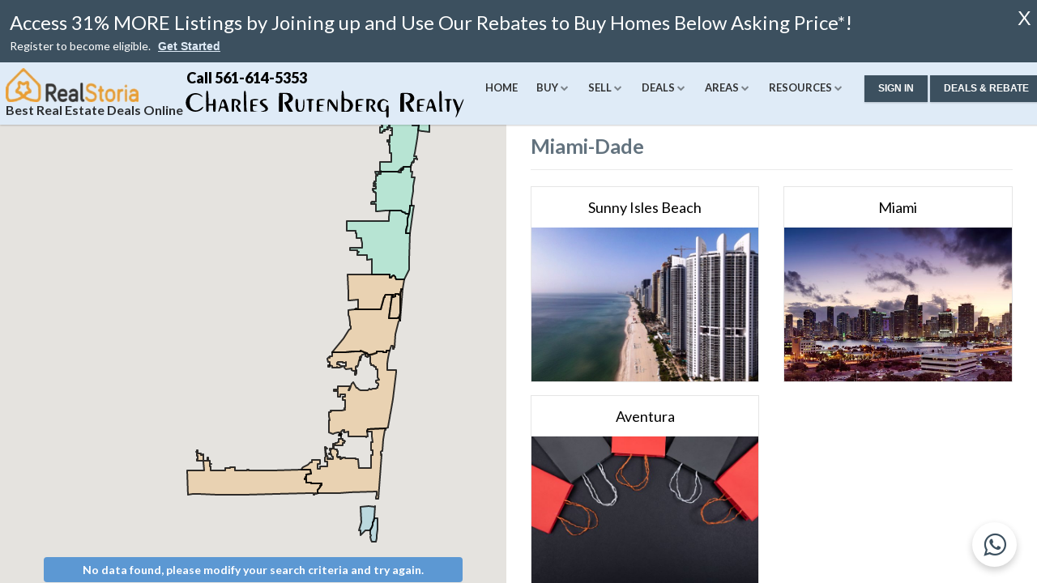

--- FILE ---
content_type: text/html; charset="UTF-8"
request_url: https://www.realstoria.com/all-cities
body_size: 40733
content:
<!DOCTYPE html> <html lang="en"> <head> <meta charset="utf-8" /> <title>View All Cities</title> <!--[if IE]><meta http-equiv="X-UA-Compatible" content="IE=edge,chrome=1" /><![endif]--> <link rel="dns-prefetch" href="https://www.googletagmanager.com/" /> <link rel="preconnect" href="https://www.googletagmanager.com/" /> <link rel="dns-prefetch" href="https://www.google-analytics.com" /> <link rel="preconnect" href="https://www.google-analytics.com" /> <link rel="dns-prefetch" href="https://www.googleadservices.com" /> <link rel="preconnect" href="https://www.googleadservices.com" /> <link rel="dns-prefetch" href="https://www.realstoria.com" /> <link rel="dns-prefetch" href="https://www.realstoria.com" /> <link rel="dns-prefetch" href="https://api-trestle.corelogic.com/" /> <link rel="dns-prefetch" href="https://connect.facebook.net/" /> <link rel="preconnect" href="https://connect.facebook.net/" /> <link rel="dns-prefetch" href="https://script.hotjar.com/" /> <link rel="preconnect" href="https://script.hotjar.com/" /> <link rel='preconnect' href='https://fonts.gstatic.com' crossorigin> <link rel='preload' as='style' href='https://fonts.googleapis.com/css?family=Lato:400,300,700,900,400italic&display=swap'> <link rel='stylesheet' href='https://fonts.googleapis.com/css?family=Lato:400,300,700,900,400italic&display=swap'> <meta name="yandex-verification" content="06f253872fbbf843" /> <meta name="msvalidate.01" content="6DCA6BC595924E01FCCF2FF1F90A0EC9"/> <meta http-equiv="content-type" content="text/html; charset=utf-8" /> <meta name="viewport" content="width=device-width, initial-scale=1.0, minimum-scale=1.0, maximum-scale=5.0" /> <meta name="google-site-verification" content="yEwJhaMKz9-SbgtjB9cnkG5W_swbGeoKFvgit statusU8xJdU5Dk" /> <meta property="og:url" content="https://www.realstoria.com/all-cities" /> <meta name="keywords" content="homes for sale, house for sale, condos for sale, condo for sale, buy real estate, sell real estate, buy a home, buy a house, buy a condo, sell my condo, sell my house, find realtor, cheap homes, real estate deals, homes near me, home buyer rebate, realtor" /> <meta name="description" content="Florida Homes for Sale and Real Estate Deals Online, RealStoria is a Marketplace to Buy and Sell Houses Online" /> <meta property="og:image" content="" /> <meta property="og:image:width" content="1200"> <meta property="og:image:height" content="600"> <meta name="robots" content="index, follow" /> <meta name="author" content="Realstoria"/> <meta name="referrer" content="strict-origin-when-cross-origin"/> <meta name="DC.title" content="View All Cities"/> <meta name="geo.region" content="US-FL" /> <meta name="geo.placename" content="Fort Lauderdale" /> <meta name="geo.position" content="26.184190;-80.172840" /> <meta name="ICBM" content="26.184190;-80.172840" /> <link type="application/opensearchdescription+xml" rel="search" href="https://www.realstoria.com/opensearch.xml" /> <meta property="og:title" content="View All Cities"> <meta property="twitter:title" content="View All Cities"> <link rel="alternate" href='https://www.realstoria.com/all-cities' hreflang="en-us" /> <link rel='canonical' href='https://www.realstoria.com/all-cities' /> <link rel="icon" href="/favicon.ico" type="image/x-icon"> <link rel="shortcut icon" href="/favicon.ico" type="image/ico"> <link id="app-css" type="text/css" rel="stylesheet" href="https://www.realstoria.com/1168/m%7Ccommon%7Cflexslider%7Cjselectize%7Cmain%7Cslick%7Cmap-search%7Cowc%7Caffix%7Cproperty-detail%7Ccalender%7Cbdtp%7Cfancybox%7Cmortgage_calculator/fcss.css" media="screen, print" /> <script type="text/javascript">document.domain = "realstoria.com"</script> <script type="application/ld+json">
		{
			"@context": "http://schema.org",
			"@type": "LocalBusiness",
			"name": "RealStoria",
			"url": "https://www.realstoria.com/all-cities",
			"logo": "https://www.realstoria.com/bcffbdeba/config/202505060756571793098417-logo.png",
			"image": "https://www.realstoria.com",
			"description": "RealStoria is a marketplace for real estate deals online. Buy & sell homes online, find great savings and hire top local agent to represent your best interest. ",
			"pricerange":"USD",
			"telephone": "561-614-5353",
			"email" : "",
			"address": {
				"@type": "PostalAddress",
				"streetAddress": "2201 Prospect Rd, Ste 200A",
				"addressLocality": "Fort Lauderdale",
				"addressRegion": "Florida",
				"postalCode": "33309",
				"addressCountry": "US"
			},
			"openingHoursSpecification": {
				"@type": "OpeningHoursSpecification",
				"dayOfWeek": [
					"Monday",
					"Tuesday",
					"Wednesday",
					"Thursday",
					"Friday",
					"Saturday"
				],
				"opens": "09:00",
				"closes": "18:00"
			},
			"sameAs": [
				"https://business.facebook.com/realstoriarealestate",
				"https://twitter.com/RealStoria",
				"https://www.linkedin.com/company/realstoria/",
				"https://www.youtube.com/channel/UCecu04AEb5UFv1Jr1vfxN9w",
				"https://www.realstoria.com/"
			]
		}
	</script> <script type="application/ld+json">
		{
			"@context": "http://schema.org",
			"@type": "Organization",
			"name" : "RealStoria",
			"url": "https://www.realstoria.com/all-cities",
			"description" : "RealStoria is a marketplace for real estate deals online. Buy & sell homes online, find great savings and hire top local agent to represent your best interest.",
			"logo": "https://www.realstoria.com/bcffbdeba/config/202505060756571793098417-logo.png",
			"sameAs": [
				"https://business.facebook.com/realstoriarealestate",
				"https://twitter.com/RealStoria",
				"https://www.linkedin.com/company/realstoria/",
				"https://www.youtube.com/channel/UCecu04AEb5UFv1Jr1vfxN9w",
				"https://www.realstoria.com/"
			],
			"contactPoint": [
				{
					"@type": "ContactPoint",
					"telephone": "561-614-5353",
					"contactType": "customer service"
				}]
		}
	</script> </head> <body class="homepage  navigation-fixed"> <div class="page-wrapper custom-wrapper defaultwrapper " > <header id="page-header" style= ""> <div class="site-banner site-banner-def d-none"> <div class="site-banner-title">
                Access 31% MORE Listings by Joining up and Use Our Rebates to Buy Homes Below Asking Price*!
            </div> <div class="site-banner-text"> <span class="commontext">
                    Register to become eligible.
                    <strong> <button type="button" aria-label="signin" role="button" title="Sign up" data-url="/register.html" data-toggle="modal" data-target="signup" data-dismiss="modal" class="popup-modal-md" id="modal-signup-form"> <span class="d-none d-sm-block">Get Started</span> <i class="fa fa-sign-in d-block d-sm-none"></i> </button> </strong> </span> </div> <button id="siteBannerClose" class="site-banner-close" type="button" data-gtm-global="globalBanner">X</button></div> <nav> <div class="left"> <a href="https://www.realstoria.com" class="brand" title="logo"><img src="https://www.realstoria.com/bcffbdeba/config/202505060756571793098417-logo.png" alt="RealStorialogo" title="realstoia" width="164" height="42"/> <p class="mb-0 font-size-16 font-color-black logo-text font-weight-bold">Best Real Estate Deals Online</p> <span class="mt-1 d-block hidden-lg-up"><img src="https://www.realstoria.com/templates/images/crr-logo.svg" alt="crr-logo" title="CRR" width="250" height="24"/></span> </a> </div> <div class="-pt-3 -px-2 hidden-sm-down hidden-md-down"> <a href="callto:561-614-5353" class="pl-1 f-c-gray f-s-14" title="contact number"><strong class="frm-contact-size" style='font-size=18px'> Call 561-614-5353 </strong></a> <br/> <img src="https://www.realstoria.com/templates/images/crr-logo.svg" alt="crr-logo" title="CRR" width="350" height="38" /> </div> <div class="right"> <div id="main-menu" class="primary-nav has-mega-menu pr-0"> <ul class="navigation" > <li class=" Mobile"> <a rel="nofollow" data-target="#https://www.realstoria.com" href="https://www.realstoria.com" title="Home">Home</a> </li> <li class="has-child oemega-menu Mobile"> <a rel="nofollow" href="#" onclick="return false;" data-target="#property-search" class="text-uppercase" title="Buy">Buy</a> <div class="wrapper" > <div class="nav-wrapper " id="property-search"> <div class="container"> <div class="row"> <div class="has-sub-child col-xl border-right mt-2 mb-2 mr-2 pr-2 pl-2"> <ul class=""> <li class="has-child  Mobile"><a href="#" data-target="#property-search-listings" onclick="return false;" class="subheading" title="Search">Search</a></li> <li> <div class="nav-wrapper grand-child-menu" id="property-search-listings"> <ul> <li class="main-child 5 0 0  Mobile"><a target="_blank" href="/for-sale/ptype-residential/so-price/sd-desc/vt-map/page-1" title="MAP Search">MAP Search</a></li> <li class="main-child 5 1 1  Mobile"><a target="_blank" href="/for-sale/city-Bay_Harbor_Islands,Boca_Raton,Delray_Beach,Fisher_Island,Fort_Lauderdale,Hallandale_Beach,Highland_Beach,Hillsboro_Beach,Lauderdale_By_The_Sea,Lighthouse_Point,Manalapan,Miami_Beach,North_Miami_Beach,Palm_Beach,Singer_Island,Sunny_Isles_Beach,Surfside,West_Palm_Beach/ptype-residential/status-Active/stype-Condominium/so-price/sd-desc/vt-map/page-1" title="Luxury Condos">Luxury Condos</a></li> <li class="main-child 5 2 2  Mobile"><a target="_blank" href="/for-sale/city-Aventura,Bay_Harbor_Islands,Boca_Raton,Briny_Breezes,Delray_Beach,Fisher_Island,Fort_Lauderdale,Golden_Beach,Hallandale_Beach,Highland_Beach,Hillsboro_Beach,Indian_Creek,Kendall,Key_Biscayne,Lantana,Lauderdale_By_The_Sea,Lighthouse_Point,Manalapan,Miami_Beach,Miami_Shores,Ocean_Ridge,Palm_Beach,Parkland,Pembroke_Pines,Plantation,Pompano_Beach,Sea_Ranch_Lakes,Sunny_Isles_Beach,Surfside,West_Palm_Beach/minprice-1025000/status-Active/stype-SingleFamilyResidence/so-price/sd-desc/vt-map/page-1" title="Luxury Homes">Luxury Homes</a></li> <li class="main-child 5 3 3  Mobile"><a target="_blank" href="/for-sale/city-Bay_Harbor_Islands,Boca_Raton,Delray_Beach,Fisher_Island,Fort_Lauderdale,Golden_Beach,Highland_Beach,Hillsboro_Beach,Key_Biscayne,Lantana,Lauderdale_By_The_Sea,Manalapan,Miami,Miami_Beach,Palm_Beach,Pompano_Beach,Sea_Ranch_Lakes,Sunny_Isles_Beach,Surfside,Wellington,West_Palm_Beach/minbath-2/minbed-3/ptype-ResidentialLease,rental/status-Active/stype-Condominium,SingleFamilyResidence,Townhouse,Villa/so-price/sd-desc/vt-map/page-1" title="Florida Rentals">Florida Rentals</a></li> <li class="main-child 5 4 4  Mobile"><a target="_blank" href="/for-sale/city-Bay_Harbor_Islands,Boca_Raton,Coral_Gables,Delray_Beach,Fisher_Island,Fort_Lauderdale,Golden_Beach,Highland_Beach,Hillsboro_Beach,Kendall,Key_Biscayne,Lantana,Lauderdale_By_The_Sea,Lighthouse_Point,Manalapan,Miami,Miami_Beach,Miami_Shores,Ocean_Ridge,Palm_Beach,Pompano_Beach,Sea_Ranch_Lakes,Sunny_Isles_Beach,Surfside/iswaterfront-Yes/minprice-575000/ptype-residential/status-Active/stype-Condominium,SingleFamilyResidence,Townhouse/so-price/sd-desc/vt-map/page-1" title="Waterfront Homes">Waterfront Homes</a></li> </div> </li> </ul> </div> <div class="has-sub-child col-xl border-right mt-2 mb-2 mr-2 pr-2 pl-2"> <ul class=""> <li class="has-child  Mobile"><a href="#" data-target="#listings" onclick="return false;" class="subheading" title="Listings">Listings</a></li> <li> <div class="nav-wrapper grand-child-menu" id="listings"> <ul> <li class="main-child 1 0 0  Mobile"><a target="_blank" href="/featured-listings/so-price/sd-desc/vt-map/page-1" title="Featured Deals">Featured Deals</a></li> </div> </li> </ul> </div> <div class="has-sub-child col-xl border-right mt-2 mb-2 mr-2 pr-2 pl-2"> <ul class=""> <li class="has-child  Mobile"><a href="#" data-target="#buy-new" onclick="return false;" class="subheading" title="New">New</a></li> <li> <div class="nav-wrapper grand-child-menu" id="buy-new"> <ul> <li class="main-child 1 0 0  Mobile"><a target="_blank" href="/new-construction/so-price/sd-desc/vt-map/page-1" title="New Condos">New Condos</a></li> </div> </li> </ul> </div> <div class="has-sub-child col-xl border-right mt-2 mb-2 mr-2 pr-2 pl-2"> <ul class=""> <li class="has-child  Mobile"><a href="#" data-target="#concierge-buy" onclick="return false;" class="subheading" title="Concierge">Concierge</a></li> <li> <div class="nav-wrapper grand-child-menu" id="concierge-buy"> <ul> <li class="main-child 1 0 0  mobile-hide"><a target="_blank" href="/buyer-consultation" title="Buyer Consultation">Buyer Consultation</a></li> </div> </li> </ul> </div> </div> </div> </div> </div> </li> <li class="has-child oemega-menu Mobile"> <a rel="nofollow" href="#" onclick="return false;" data-target="#sell" class="text-uppercase" title="Sell">Sell</a> <div class="wrapper" > <div class="nav-wrapper " id="sell"> <div class="container"> <div class="row"> <div class="has-sub-child col-xl border-right mt-2 mb-2 mr-2 pr-2 pl-2"> <ul class=""> <li class="has-child  Mobile"><a href="#" data-target="#your-home" onclick="return false;" class="subheading" title="Your Home">Your Home</a></li> <li> <div class="nav-wrapper grand-child-menu" id="your-home"> <ul> <li class="main-child 2 0 0  Mobile"><a target="_blank" href="/selling" title="List Your Home">List Your Home</a></li> <li class="main-child 2 1 1  Mobile"><a target="_blank" href="/home-valuation" title="Home Valuation">Home Valuation</a></li> </div> </li> </ul> </div> <div class="has-sub-child col-xl border-right mt-2 mb-2 mr-2 pr-2 pl-2"> <ul class=""> <li class="has-child  Mobile"><a href="#" data-target="#concierge-sell" onclick="return false;" class="subheading" title="Concierge">Concierge</a></li> <li> <div class="nav-wrapper grand-child-menu" id="concierge-sell"> <ul> <li class="main-child 1 0 0  mobile-hide"><a target="_blank" href="/seller-consultation" title="Seller Consultation">Seller Consultation</a></li> </div> </li> </ul> </div> </div> </div> </div> </div> </li> <li class="has-child oemega-menu Mobile"> <a rel="nofollow" href="#" onclick="return false;" data-target="#real-estate-deals-online" class="text-uppercase" title="Deals">Deals</a> <div class="wrapper" > <div class="nav-wrapper " id="real-estate-deals-online"> <div class="container"> <div class="row"> <div class="has-sub-child col-xl border-right mt-2 mb-2 mr-2 pr-2 pl-2"> <ul class=""> <li class="has-child  Mobile"><a href="#" data-target="#buyer-deals" onclick="return false;" class="subheading" title="Resale">Resale</a></li> <li> <div class="nav-wrapper grand-child-menu" id="buyer-deals"> <ul> <li class="main-child 4 0 0  Mobile"><a target="_blank" href="/for-sale/ispricereduce-1/so-price/sd-desc/vt-map/page-1?ps=2GM8EX6VWG1" title="Just Reduced">Just Reduced</a></li> <li class="main-child 4 1 1  Mobile"><a target="_blank" href="/for-sale/our-listing/office-FLL276599846,CHHF01" title="Online Bargain">Online Bargain</a></li> <li class="main-child 4 2 2  Mobile"><a target="_blank" href="/real-estate-deals" title="Real Estate Deals">Real Estate Deals</a></li> <li class="main-child 4 3 3  Mobile"><a target="_blank" href="/foreclosures" title="Foreclosures">Foreclosures</a></li> </div> </li> </ul> </div> <div class="has-sub-child col-xl border-right mt-2 mb-2 mr-2 pr-2 pl-2"> <ul class=""> <li class="has-child  mobile-hide"><a href="#" data-target="#new-listing" onclick="return false;" class="subheading" title="Listings">Listings</a></li> <li> <div class="nav-wrapper grand-child-menu" id="new-listing"> <ul> <li class="main-child 1 0 0  mobile-hide"><a target="_blank" href="/featured-listings/so-price/sd-desc/vt-map/page-1" title="Featured Deals">Featured Deals</a></li> </div> </li> </ul> </div> <div class="has-sub-child col-xl border-right mt-2 mb-2 mr-2 pr-2 pl-2"> <ul class=""> <li class="has-child  Mobile"><a href="#" data-target="#new-home-rebates" onclick="return false;" class="subheading" title="New Condos & Homes">New Condos & Homes</a></li> <li> <div class="nav-wrapper grand-child-menu" id="new-home-rebates"> <ul> <li class="main-child 2 0 0  Mobile"><a target="_blank" href="/new-construction/so-price/sd-desc/vt-map/page-1" title="New Condos">New Condos</a></li> <li class="main-child 2 1 1  mobile-hide"><a target="_blank" href="/new-homes" title="New Homes">New Homes</a></li> </div> </li> </ul> </div> </div> </div> </div> </div> </li> <li class="has-child oemega-menu Mobile"> <a rel="nofollow" href="#" onclick="return false;" data-target="#area" class="text-uppercase" title="Areas">Areas</a> <div class="wrapper" > <div class="nav-wrapper " id="area"> <div class="container"> <div class="row"> <div class="has-sub-child col-xl border-right mt-2 mb-2 mr-2 pr-2 pl-2"> <ul class=""> <li class="has-child  mobile-hide"><a href="#" data-target="#counties" onclick="return false;" class="subheading" title="Counties">Counties</a></li> <li> <div class="nav-wrapper grand-child-menu" id="counties"> <ul> <li class="main-child 5 0 0  Mobile"><a target="_blank" href="/miami-real-estate" title="Miami Real Estate">Miami Real Estate</a></li> <li class="main-child 5 1 1  Mobile"><a target="_blank" href="/broward-real-estate" title="Broward Real Estate">Broward Real Estate</a></li> <li class="main-child 5 2 2  Mobile"><a target="_blank" href="/palm-beach-real-estate" title="Palm Beach Real Estate">Palm Beach Real Estate</a></li> <li class="main-child 5 3 3  Mobile"><a target="_blank" href="/fort-lauderdale-real-estate" title="Fort Lauderdale Real Estate">Fort Lauderdale Real Estate</a></li> <li class="main-child 5 4 4  mobile-hide"><a target="_blank" href="/florida-homes-for-sale" title="Florida Homes For Sale">Florida Homes For Sale</a></li> </div> </li> </ul> </div> <div class="has-sub-child col-xl border-right mt-2 mb-2 mr-2 pr-2 pl-2"> <ul class="cities"> <li class="has-child  Mobile"><a href="#" data-target="#areas" onclick="return false;" class="subheading" title="Cities">Cities</a></li> <li> <div class="nav-wrapper grand-child-menu" id="areas"> <ul> <li class="main-child 19 0 0  mobile-hide"><a target="_blank" href="/all-cities" title="View All Cities">View All Cities</a></li> <li class="main-child 19 1 1  Mobile"><a target="_blank" href="/miami-homes-for-sale" title="Miami Homes for Sale">Miami Homes for Sale</a></li> <li class="main-child 19 2 2  Mobile"><a target="_blank" href="/boca-raton-homes-for-sale" title="Boca Raton Homes for Sale">Boca Raton Homes for Sale</a></li> <li class="main-child 19 3 3  Mobile"><a target="_blank" href="/fort-lauderdale-homes-for-sale" title="Fort Lauderdale Homes for Sale">Fort Lauderdale Homes for Sale</a></li> <li class="main-child 19 4 4  Mobile"><a target="_blank" href="/palm-beach-homes-for-sale" title="Palm Beach Homes For Sale">Palm Beach Homes For Sale</a></li> <li class="main-child 19 5 5  Mobile"><a target="_blank" href="/aventura-homes-for-sale" title="Aventura Homes for Sale">Aventura Homes for Sale</a></li> <li class="main-child 19 6 6  Mobile"><a target="_blank" href="/delray-beach-homes-for-sale" title="Delray Beach Homes for Sale">Delray Beach Homes for Sale</a></li> <li class="main-child 19 7 7  Mobile"><a target="_blank" href="/highland-beach-homes-for-sale" title="Highland Beach Homes for Sale">Highland Beach Homes for Sale</a></li> <li class="main-child 19 8 8  Mobile"><a target="_blank" href="/pompano-beach-homes-for-sale" title="Pompano Beach Homes for Sale">Pompano Beach Homes for Sale</a></li> <li class="main-child 19 9 9  Mobile"><a target="_blank" href="/lighthouse-point-homes-for-sale" title="Lighthouse Point Homes for Sale">Lighthouse Point Homes for Sale</a></li> </ul> <ul> <li class="main-child 19 10 0  Mobile"><a target="_blank" href="/hillsboro-beach-homes-for-sale" title="Hillsboro Beach Homes for Sale">Hillsboro Beach Homes for Sale</a></li> <li class="main-child 19 11 1  Mobile"><a target="_blank" href="/hollywood-homes-for-sale" title="Hollywood Homes for Sale">Hollywood Homes for Sale</a></li> <li class="main-child 19 12 2  Mobile"><a target="_blank" href="/sunny-isles-beach-homes-for-sale" title="Sunny Isles Beach Homes for Sale">Sunny Isles Beach Homes for Sale</a></li> <li class="main-child 19 13 3  Mobile"><a target="_blank" href="/deerfield-beach-homes-for-sale" title="Deerfield Beach Homes For Sale">Deerfield Beach Homes For Sale</a></li> <li class="main-child 19 14 4  Mobile"><a target="_blank" href="/oakland-park-homes-for-sale" title="Oakland Park Homes For sale">Oakland Park Homes For sale</a></li> <li class="main-child 19 15 5  Mobile"><a target="_blank" href="/pembroke-pines-homes-for-sale" title="Pembroke Pines Homes for Sale">Pembroke Pines Homes for Sale</a></li> <li class="main-child 19 16 6  Mobile"><a target="_blank" href="/boynton-beach-homes-for-sale" title="Boynton Beach Homes For Sale">Boynton Beach Homes For Sale</a></li> <li class="main-child 19 17 7  Mobile"><a target="_blank" href="/jupiter-island-homes-for-sale" title="Jupiter Island Homes For Sale">Jupiter Island Homes For Sale</a></li> <li class="main-child 19 18 8  Mobile"><a target="_blank" href="/manalapan-homes-for-sale" title="Manalapan Homes For Sale">Manalapan Homes For Sale</a></li> </ul> </div> </li> </ul> </div> </div> </div> </div> </div> </li> <li class="has-child oemega-menu mobile-hide"> <a rel="nofollow" href="#" onclick="return false;" data-target="#resources" class="text-uppercase" title="Resources">Resources</a> <div class="wrapper" > <div class="nav-wrapper " id="resources"> <div class="container"> <div class="row"> <div class="has-sub-child col-xl border-right mt-2 mb-2 mr-2 pr-2 pl-2"> <ul class=""> <li class="has-child  mobile-hide"><a href="#" data-target="#contact-us" onclick="return false;" class="subheading" title="About">About</a></li> <li> <div class="nav-wrapper grand-child-menu" id="contact-us"> <ul> <li class="main-child 6 0 0  Mobile"><a target="_blank" href="/about" title="About">About</a></li> <li class="main-child 6 1 1  Mobile"><a target="_blank" href="/affiliates" title="Affiliates">Affiliates</a></li> <li class="main-child 6 2 2  Mobile"><a target="_blank" href="/contact-us" title="Contact Us">Contact Us</a></li> <li class="main-child 6 3 3  Mobile"><a target="_blank" href="/top-local-agents" title="Local Agents">Local Agents</a></li> <li class="main-child 6 4 4  Mobile"><a target="_blank" href="/referrals" title="Submit Referrals">Submit Referrals</a></li> <li class="main-child 6 5 5  Mobile"><a target="_blank" href="/real-estate-attorneys" title="Real Estate Attorneys">Real Estate Attorneys</a></li> </div> </li> </ul> </div> <div class="has-sub-child col-xl border-right mt-2 mb-2 mr-2 pr-2 pl-2"> <ul class=""> <li class="has-child  mobile-hide"><a href="#" data-target="#learn" onclick="return false;" class="subheading" title="Learn">Learn</a></li> <li> <div class="nav-wrapper grand-child-menu" id="learn"> <ul> <li class="main-child 6 0 0  Mobile"><a target="_blank" href="/blog/" title="Blog">Blog</a></li> <li class="main-child 6 1 1  Mobile"><a target="_blank" href="/videos" title="Videos">Videos</a></li> <li class="main-child 6 2 2  mobile-hide"><a target="_blank" href="/seller-rebate" title="Seller Rebate">Seller Rebate</a></li> <li class="main-child 6 3 3  mobile-hide"><a target="_blank" href="/florida-new-home-buyer-rebate-saving-program" title="New Home Rebates">New Home Rebates</a></li> <li class="main-child 6 4 4  Mobile"><a target="_blank" href="/property-deal-score" title="Property Deal Score">Property Deal Score</a></li> <li class="main-child 6 5 5  mobile-hide"><a target="_blank" href="/flexible-compensation" title="Flexible Compensation Rates">Flexible Compensation Rates</a></li> </div> </li> </ul> </div> <div class="has-sub-child col-xl border-right mt-2 mb-2 mr-2 pr-2 pl-2"> <ul class=""> <li class="has-child  mobile-hide"><a href="#" data-target="#buy-online" onclick="return false;" class="subheading" title="Buy online">Buy online</a></li> <li> <div class="nav-wrapper grand-child-menu" id="buy-online"> <ul> <li class="main-child 3 0 0  mobile-hide"><a target="_blank" href="/buy-real-estate-online-with-digital-closing" title="Buy Homes Online">Buy Homes Online</a></li> <li class="main-child 3 1 1  Mobile"><a target="_blank" href="/sell-real-estate-online-with-digital-closing" title="Sell Homes Online">Sell Homes Online</a></li> <li class="main-child 3 2 2  mobile-hide"><a target="_blank" href="/new-construction/so-price/sd-desc/vt-map/page-1" title="Limited Time Sales">Limited Time Sales</a></li> </div> </li> </ul> </div> <div class="has-sub-child col-xl border-right mt-2 mb-2 mr-2 pr-2 pl-2"> <ul class=""> <li class="has-child  mobile-hide"><a href="#" data-target="#financing" onclick="return false;" class="subheading" title="Finance">Finance</a></li> <li> <div class="nav-wrapper grand-child-menu" id="financing"> <ul> <li class="main-child 5 0 0  mobile-hide"><a target="_blank" href="/mortgage-calculator" title="Mortgage Calculator">Mortgage Calculator</a></li> <li class="main-child 5 1 1  mobile-hide"><a target="_blank" href="/refinance-calculator" title="Refinance Calculator">Refinance Calculator</a></li> <li class="main-child 5 2 2  mobile-hide"><a target="_blank" href="/rent-vs-buy-calculator" title="Rent vs Buy Calculator">Rent vs Buy Calculator</a></li> <li class="main-child 5 3 3  mobile-hide"><a target="_blank" href="/mortgage-lending" title="Get Pre-Approved">Get Pre-Approved</a></li> <li class="main-child 5 4 4  mobile-hide"><a target="_blank" href="/mortgage-rates" title="Mortgage Rates">Mortgage Rates</a></li> </div> </li> </ul> </div> <div class="has-sub-child col-xl border-right mt-2 mb-2 mr-2 pr-2 pl-2"> <ul class=""> <li class="has-child  mobile-hide"><a href="#" data-target="#services" onclick="return false;" class="subheading" title="Services">Services</a></li> <li> <div class="nav-wrapper grand-child-menu" id="services"> <ul> <li class="main-child 4 0 0  mobile-hide"><a target="_blank" href="/relocation" title="Relocation">Relocation</a></li> <li class="main-child 4 1 1  mobile-hide"><a target="_blank" href="/exclusive" title="RealStoria Exclusive">RealStoria Exclusive</a></li> <li class="main-child 4 2 2  mobile-hide"><a target="_blank" href="/sell-your-home-online" title="Sell Your Home Online">Sell Your Home Online</a></li> <li class="main-child 4 3 3  Mobile"><a target="_blank" href="/frequently-asked-questions" title="Buyers and Sellers FAQ">Buyers and Sellers FAQ</a></li> </div> </li> </ul> </div> </div> </div> </div> </div> </li> </ul> </div> <span id="site-login" class="nav-login"> <button role="button" aria-label="signin" class="btn btn-primary icon shadow pl-3 popup-modal-md" data-toggle="modal" data-target="signin" id="modal-login-form" data-url="https://www.realstoria.com/member-login.html"><span class="d-none d-sm-block">Sign In</span><i class="fa fa-user d-block d-sm-none"></i></button> </span> <span id="deals-rebate-login" class="nav-login"> <button onclick="javascript:void(0);" aria-label="signin" role="button" rel="noindex nofollow" id="modal-signup-form" title="Sign up" data-url="/register.html" data-toggle="modal" data-target="signup" data-dismiss="modal" class="btn btn-primary icon shadow pl-3 popup-modal-md"> <span class="d-none d-sm-block">Deals & Rebate</span><i class="fa fa-sign-in d-block d-sm-none"></i> </button> </span> <div class="nav-btn"> <i></i> <i></i> <i></i> </div> </div> </nav> </header> <div id="page-content" class=" padding_bottom"> <script type="text/javascript">
    var mapZoomLevel 	= 10;
    var mapCenterLat 	= 26.1935484;
    var mapCenterLng 	= -80.3408449;
    var cityBoundary 	= null;
    var cityInfo 	    = {"Boca Raton":{"boundary":"26.4088477 -80.1710745~26.4023998 -80.1709297~26.4012322 -80.1708814~26.3943033 -80.170699~26.3942614 -80.156572~26.3908338 -80.1564994~26.3908098 -80.1543912~26.3869078 -80.1543268~26.38327 -80.1542892~26.383208 -80.147316~26.383179 -80.147314~26.382909 -80.147279~26.382547 -80.14721~26.382237 -80.1471~26.3816649 -80.1468649~26.3812996 -80.146661~26.3807758 -80.146366~26.3801078 -80.1460656~26.3795744 -80.1459261~26.378229 -80.145812~26.375263 -80.145789~26.372317 -80.145766~26.370738 -80.145753~26.3687944 -80.1457008~26.3686838 -80.1543107~26.3686598 -80.1582053~26.3686358 -80.1599219~26.3685685 -80.1661983~26.3667373 -80.1661661~26.3648436 -80.1660802~26.364858 -80.1579961~26.364882 -80.1539191~26.362772 -80.1538923~26.3621712 -80.1513978~26.361676 -80.151886~26.36145 -80.152097~26.361304 -80.152222~26.361124 -80.152367~26.360847 -80.15257~26.360423 -80.152844~26.360183 -80.152983~26.359937 -80.153107~26.359873 -80.153134~26.359686 -80.153217~26.359358 -80.153344~26.358785 -80.1535524~26.3582007 -80.153646~26.3574906 -80.1536839~26.3577106 -80.1375201~26.3506428 -80.1373646~26.3506904 -80.1287646~26.3278584 -80.1282424~26.3278391 -80.1002284~26.3277045 -80.0994827~26.3275121 -80.0990482~26.3271515 -80.0986727~26.3267381 -80.0984045~26.3261611 -80.0982221~26.3257236 -80.0982489~26.3251658 -80.098383~26.3245792 -80.0985976~26.3241898 -80.0988658~26.3237474 -80.0989999~26.3233916 -80.0989946~26.3231656 -80.0989141~26.3229781 -80.0987907~26.3227618 -80.0985171~26.3225262 -80.0978198~26.3223675 -80.0969507~26.3225116 -80.0963783~26.3227953 -80.0960725~26.3233676 -80.0958725~26.3239638 -80.0956579~26.3245214 -80.0952786~26.3249638 -80.0947958~26.3252763 -80.0943988~26.32559 -80.0938556~26.326262 -80.0927787~26.326411 -80.0919151~26.3258869 -80.0910568~26.3247935 -80.0893061~26.3243671 -80.089021~26.3223981 -80.0888329~26.3206768 -80.0878673~26.3209449 -80.0758134~26.3209458 -80.0743641~26.335726 -80.066002~26.335955 -80.065964~26.350772 -80.065277~26.350973 -80.065268~26.360658 -80.064872~26.370654 -80.064464~26.390953 -80.063664~26.3909358 -80.0659844~26.390933 -80.0663643~26.3909253 -80.0670646~26.3909246 -80.06713~26.3909125 -80.0681359~26.3908889 -80.0701082~26.3908754 -80.0707738~26.394983 -80.0705373~26.3990961 -80.0703442~26.4029593 -80.0684345~26.4061689 -80.0687564~26.4131941 -80.0682203~26.420527 -80.0654845~26.4205934 -80.0685418~26.4205366 -80.07116~26.4220451 -80.0731342~26.4225159 -80.0757091~26.4228182 -80.0771028~26.4237742 -80.078122~26.4246101 -80.0792754~26.424503 -80.084851~26.4245524 -80.0887758~26.4245572 -80.0906211~26.4245524 -80.0920695~26.4245524 -80.0939524~26.4245428 -80.0981152~26.4245344 -80.0991827~26.423867 -80.099149~26.41685 -80.098925~26.416418 -80.099025~26.415583 -80.099072~26.415395 -80.099298~26.409653 -80.099265~26.409644 -80.102482~26.409745 -80.102483~26.409695 -80.112507~26.409381 -80.1246294~26.4093666 -80.1276549~26.4093426 -80.1293823~26.409309 -80.1312115~26.4092513 -80.1329335~26.4092369 -80.1361092~26.4092321 -80.1382443~26.4092417 -80.1402828~26.4092129 -80.1444509~26.4091936 -80.1462802~26.4091696 -80.1479807~26.4090783 -80.1554372~26.4088813 -80.1698192~26.4088477 -80.1710745","county":"palm-beach","safe_url":"boca-raton-homes-for-sale","county_color":"#4ee8b9"},"Fort Lauderdale":{"boundary":"26.1896354 -80.1996928~26.1895991 -80.2035708~26.1878025 -80.203487~26.1877892 -80.1996287~26.1885041 -80.1996379~26.1896354 -80.1996928|26.1896354 -80.1996928~26.1896498 -80.1956187~26.189121 -80.195608~26.1865622 -80.1956176~26.1865658 -80.1882133~26.1869974 -80.188209~26.1869829 -80.1877048~26.1868927 -80.187706~26.1865882 -80.1877102~26.1865834 -80.1848885~26.186616 -80.184384~26.186691 -80.183731~26.186762 -80.183203~26.186832 -80.182768~26.186998 -80.182268~26.187257 -80.181618~26.187803 -80.180257~26.1880516 -80.179347~26.188159 -80.178666~26.1882152 -80.1780059~26.1882682 -80.1772925~26.1892983 -80.1773729~26.1892598 -80.1813977~26.1896786 -80.1813977~26.1896594 -80.1835313~26.1913923 -80.1835205~26.1913682 -80.18756~26.1940951 -80.1876485~26.194118 -80.1868666~26.1950458 -80.1868907~26.1951228 -80.18447~26.1951156 -80.184348~26.1950855 -80.1841696~26.1952204 -80.1784243~26.1934569 -80.1783879~26.1935066 -80.1733533~26.1944379 -80.1733645~26.1944495 -80.1723684~26.1916997 -80.1722662~26.1916947 -80.1732378~26.1889204 -80.1731734~26.188953 -80.1751555~26.1864945 -80.1750205~26.1856687 -80.1748394~26.1848965 -80.1743352~26.184484 -80.1738504~26.1841065 -80.173263~26.1843315 -80.1731846~26.1845999 -80.1630535~26.1819402 -80.1629854~26.1814911 -80.1606147~26.1813695 -80.1600259~26.1812552 -80.1594707~26.1811878 -80.1589329~26.1811132 -80.1583415~26.1810524 -80.1576688~26.1810235 -80.1570572~26.1810152 -80.1565199~26.1818903 -80.1565106~26.1819382 -80.1565101~26.182978 -80.1565583~26.182988 -80.1556183~26.1829895 -80.1555614~26.1834215 -80.1555708~26.1834227 -80.1558055~26.1836369 -80.1558216~26.1838487 -80.1558108~26.1838487 -80.1555775~26.1843554 -80.1556123~26.1847489 -80.1556284~26.1848404 -80.155552~26.1851714 -80.1555694~26.1855444 -80.1555775~26.1857466 -80.1555735~26.1870644 -80.1556365~26.1875061 -80.1556472~26.1875975 -80.155721~26.1878382 -80.155717~26.1878479 -80.1552663~26.1880091 -80.1552663~26.1882811 -80.1552717~26.1882775 -80.1549847~26.1882679 -80.154864~26.1882654 -80.1547353~26.1882474 -80.1545797~26.1882233 -80.1544255~26.1881716 -80.15429~26.1881114 -80.1540701~26.1880524 -80.153885~26.1880332 -80.1536651~26.1880127 -80.1534317~26.1880019 -80.1530924~26.1898068 -80.152654~26.1943065 -80.1516956~26.1957361 -80.1513308~26.196225 -80.1511016~26.1963426 -80.1510465~26.1968174 -80.1507763~26.1970502 -80.1506441~26.1974135 -80.1504527~26.19757 -80.1503705~26.1980959 -80.1500514~26.1985327 -80.1498448~26.1990044 -80.149641~26.1994905 -80.1495176~26.2000055 -80.1494049~26.2004532 -80.1493728~26.2008671 -80.1493996~26.2016974 -80.1493942~26.2017262 -80.1488792~26.2011956 -80.1488739~26.2009111 -80.1487999~26.2007829 -80.1487666~26.2003689 -80.1485735~26.2000416 -80.148316~26.201334 -80.1470272~26.2019079 -80.1470768~26.2020391 -80.1471561~26.2031822 -80.1471814~26.2030373 -80.1485261~26.2036416 -80.1483366~26.2036417 -80.1473307~26.2037765 -80.1473254~26.2038005 -80.1465904~26.2040749 -80.1463383~26.2053744 -80.1458984~26.2060242 -80.1448094~26.2060338 -80.1437258~26.2064284 -80.1437419~26.2064355 -80.1434251~26.2064648 -80.1421308~26.2066494 -80.141841~26.2068751 -80.1414871~26.2072782 -80.1409533~26.2077787 -80.1402546~26.2084345 -80.1393842~26.2089818 -80.138848~26.2091516 -80.1387941~26.209404 -80.139736~26.209551 -80.140298~26.209704 -80.140868~26.209983 -80.141899~26.210211 -80.142692~26.210396 -80.143334~26.210699 -80.144223~26.211219 -80.145531~26.211725 -80.147128~26.211781 -80.147329~26.21192 -80.147979~26.211671 -80.148039~26.210838 -80.1482225~26.2108515 -80.1517792~26.210819 -80.1559929~26.210387 -80.1634512~26.2099691 -80.170772~26.2099309 -80.1715639~26.2098804 -80.1736525~26.2098289 -80.1740981~26.2096594 -80.1746741~26.2092445 -80.1760028~26.2091835 -80.1766922~26.2090669 -80.1822412~26.2090636 -80.18321~26.2091088 -80.1838888~26.2091882 -80.1842224~26.2095973 -80.1857436~26.2096394 -80.1860292~26.2096719 -80.1863645~26.2096371 -80.1882259~26.2091937 -80.1882158~26.2091785 -80.1893176~26.2091461 -80.1915291~26.2090706 -80.1956047~26.2078886 -80.1955838~26.206997 -80.1955355~26.2057372 -80.195502~26.2048576 -80.1954886~26.203161 -80.1954939~26.2031562 -80.1997172~26.2016401 -80.1997762~26.2018759 -80.2017703~26.201255 -80.2023067~26.200533 -80.2029076~26.2001094 -80.2032509~26.199657 -80.2036371~26.1964032 -80.2035459~26.1952383 -80.2035298~26.1951841 -80.199823~26.1942443 -80.1998029~26.1896354 -80.1996928|26.1063319 -80.2015033~26.1044715 -80.2014528~26.0915356 -80.2010813~26.0915046 -80.2007468~26.0878911 -80.2010447~26.0870823 -80.1983402~26.0862477 -80.1955328~26.0856914 -80.1947787~26.0854553 -80.1942549~26.0854599 -80.1935467~26.085775 -80.1924608~26.0869988 -80.1904656~26.0874109 -80.1869486~26.0877924 -80.1838273~26.0867776 -80.183889~26.0861211 -80.1842346~26.0852884 -80.1842914~26.0856881 -80.1812262~26.0890849 -80.1813712~26.0911339 -80.1783442~26.0914692 -80.1759708~26.0885188 -80.1758867~26.0885195 -80.1767486~26.0881437 -80.1767728~26.0881411 -80.1751498~26.0877058 -80.1751454~26.0879469 -80.1741283~26.0873917 -80.1741106~26.0887119 -80.1692032~26.0808456 -80.1692384~26.0808745 -80.1657087~26.0809708 -80.1606339~26.0813756 -80.1606554~26.081341 -80.159197~26.0813081 -80.1551622~26.0813563 -80.1488966~26.0814045 -80.1455277~26.0813852 -80.1423198~26.0813852 -80.1396912~26.080284 -80.139158~26.079958 -80.138983~26.0797085 -80.1390582~26.079607 -80.138768~26.0816743 -80.1380497~26.0817128 -80.136258~26.089086 -80.1364397~26.0896278 -80.1364644~26.092811 -80.1356574~26.0933605 -80.1053886~26.094964 -80.101866~26.096512 -80.101519~26.106751 -80.099229~26.110164 -80.098466~26.115615 -80.097254~26.116464 -80.097066~26.132148 -80.094549~26.137663 -80.093665~26.141549 -80.093106~26.15321 -80.091428~26.157097 -80.09087~26.15919 -80.090569~26.165469 -80.089666~26.167562 -80.089365~26.170381 -80.088925~26.178841 -80.087604~26.182259 -80.0871487~26.1822542 -80.0893535~26.1822686 -80.0942458~26.1822807 -80.0960657~26.1822722 -80.0967282~26.1822626 -80.0973196~26.182265 -80.0977313~26.182259 -80.0992615~26.1822454 -80.1033571~26.183499 -80.103283~26.186535 -80.103109~26.188259 -80.103028~26.1898793 -80.1028664~26.192814 -80.102698~26.1969456 -80.1023944~26.2009503 -80.1012893~26.2025579 -80.1007689~26.204666 -80.1002057~26.2060393 -80.0997921~26.207433 -80.099416~26.210274 -80.098748~26.2117923 -80.0983822~26.2116672 -80.1042147~26.2098167 -80.1041879~26.2097349 -80.1100358~26.2109045 -80.1100626~26.2107745 -80.1146813~26.2106413 -80.1175092~26.2107203 -80.1175115~26.210647 -80.120072~26.2099697 -80.120072~26.209313 -80.120253~26.2087568 -80.1206943~26.208478 -80.121464~26.208434 -80.122256~26.208371 -80.123322~26.208135 -80.124179~26.207719 -80.125204~26.20726 -80.126485~26.206783 -80.12787~26.206239 -80.12947~26.206113 -80.130504~26.2061386 -80.1314982~26.206013 -80.133267~26.205976 -80.13433~26.2062637 -80.1350388~26.206954 -80.135612~26.207792 -80.136418~26.2083184 -80.1368538~26.2087338 -80.137364~26.2088589 -80.1377432~26.2081262 -80.1382273~26.2076849 -80.138165~26.2069473 -80.1390262~26.2061975 -80.1393597~26.2059563 -80.1398616~26.2044875 -80.1398339~26.2039713 -80.1392452~26.2039629 -80.1391258~26.2035265 -80.1391326~26.2035254 -80.1372185~26.2026242 -80.1371943~26.2026519 -80.1351719~26.2034359 -80.1352062~26.2034816 -80.1321757~26.1926473 -80.131897~26.1927002 -80.129833~26.1900756 -80.1297439~26.1899908 -80.1297465~26.1900491 -80.1266948~26.1891742 -80.1266796~26.1890443 -80.1266774~26.1890623 -80.1246429~26.1872448 -80.124555~26.1872711 -80.1225475~26.1840375 -80.122428~26.1836716 -80.1224186~26.1835098 -80.1224099~26.1835645 -80.1189632~26.1824278 -80.1195017~26.1817934 -80.119659~26.1810133 -80.1197682~26.172203 -80.1195625~26.1715401 -80.1195036~26.1707653 -80.1193079~26.1699815 -80.1189972~26.169263 -80.1185604~26.1671934 -80.1170941~26.1670701 -80.1219109~26.164596 -80.1219338~26.1640079 -80.1211073~26.1624124 -80.1209961~26.1621033 -80.1206444~26.1622185 -80.119619~26.1620664 -80.1189883~26.1610234 -80.1180315~26.1595029 -80.1178601~26.1591189 -80.1179781~26.1579463 -80.1183802~26.1573949 -80.1188401~26.1570825 -80.1190706~26.1566203 -80.1188775~26.1558306 -80.1189848~26.1551439 -80.1196541~26.1546002 -80.1204317~26.1549035 -80.1207321~26.1554569 -80.1208851~26.155464 -80.120886~26.1556161 -80.1211667~26.1554524 -80.1214241~26.1547359 -80.1218031~26.1544361 -80.1220709~26.1543419 -80.1227151~26.1543649 -80.1232041~26.1542769 -80.1242681~26.1542779 -80.1242701~26.1541616 -80.1253218~26.1541559 -80.1260131~26.1544279 -80.1263251~26.1544529 -80.1273831~26.1543519 -80.1279651~26.1538399 -80.1284491~26.1533379 -80.1290021~26.1529979 -80.1297001~26.1528059 -80.1301221~26.1528904 -80.1311636~26.1534939 -80.1315951~26.1539064 -80.1322204~26.1535934 -80.1327944~26.1526719 -80.1336189~26.1526719 -80.1346041~26.1523222 -80.1353157~26.1518503 -80.1360935~26.1514129 -80.1363801~26.1512966 -80.1371074~26.1513544 -80.137676~26.1512966 -80.1382178~26.1510489 -80.1395681~26.1512139 -80.1405787~26.1512099 -80.1415062~26.1508672 -80.1424562~26.1511136 -80.1432389~26.1509547 -80.143947~26.1513921 -80.1450848~26.1513873 -80.1455837~26.1511465 -80.1465493~26.1513102 -80.1469623~26.1517244 -80.1474719~26.1520855 -80.1480781~26.1528607 -80.1487594~26.1531256 -80.1496713~26.1535329 -80.1501271~26.1538294 -80.1505458~26.1539419 -80.1514111~26.1539409 -80.1514281~26.1539779 -80.1519888~26.1542908 -80.1524072~26.1547146 -80.1527398~26.1550901 -80.1529222~26.1553135 -80.1533706~26.1553069 -80.1533889~26.1555827 -80.153738~26.155721 -80.154152~26.1557547 -80.1542204~26.1559821 -80.1546639~26.1563758 -80.1549821~26.1569009 -80.1550651~26.1642822 -80.1603045~26.1628303 -80.1613376~26.1624728 -80.1615911~26.1617831 -80.1621637~26.161245 -80.1625097~26.160412 -80.1630583~26.1599257 -80.1633399~26.1559678 -80.1651088~26.1546822 -80.1657056~26.1527874 -80.1665263~26.1513404 -80.1671433~26.1513237 -80.1684897~26.1541928 -80.167192~26.1549303 -80.1668603~26.1566718 -80.166101~26.1584505 -80.1653332~26.1583865 -80.1706814~26.1582895 -80.1706767~26.1581426 -80.1781342~26.158281 -80.1781362~26.1581072 -80.1849878~26.157975 -80.1849855~26.1579371 -80.1870083~26.1525757 -80.1869324~26.1525091 -80.192905~26.1515745 -80.1928941~26.1508021 -80.1928933~26.1506876 -80.1928932~26.1507228 -80.1897666~26.1507208 -80.1870124~26.1459818 -80.1869739~26.1436815 -80.1869261~26.141691 -80.186836~26.1416854 -80.1857095~26.1417396 -80.1826263~26.1439078 -80.1827054~26.1454102 -80.182696~26.1454644 -80.1806147~26.1455174 -80.1788251~26.1455704 -80.1771176~26.1456414 -80.1745462~26.1443123 -80.1745207~26.1423801 -80.1745011~26.1422977 -80.1784939~26.1404402 -80.1784564~26.1397827 -80.1785798~26.13902 -80.178504~26.1390413 -80.1782888~26.139075 -80.1776504~26.1382852 -80.1776343~26.1382322 -80.1780152~26.1369801 -80.1779294~26.1369898 -80.1766848~26.1369864 -80.1743511~26.1360664 -80.1743285~26.135307 -80.1743259~26.1347019 -80.1742987~26.1336967 -80.1742869~26.1333367 -80.1742766~26.1325624 -80.1742407~26.131759 -80.174322~26.131046 -80.174235~26.130319 -80.174153~26.129577 -80.174126~26.128523 -80.174097~26.127797 -80.174043~26.127129 -80.174005~26.1243003 -80.1739225~26.1242352 -80.1759261~26.124138 -80.175643~26.124007 -80.175348~26.12382 -80.175157~26.12381 -80.175149~26.123563 -80.175037~26.1233472 -80.1749991~26.1228437 -80.1749854~26.1224835 -80.1749789~26.1224835 -80.1745605~26.1216596 -80.174538~26.1215296 -80.1791783~26.1215164 -80.1796606~26.1214429 -80.182354~26.1213463 -80.1860569~26.1212995 -80.1873005~26.1212694 -80.1883586~26.1212032 -80.1912956~26.1211285 -80.1938424~26.1211032 -80.1954423~26.1210749 -80.1972388~26.121043 -80.1984907~26.1205024 -80.1984706~26.1204988 -80.198319~26.1202375 -80.1983136~26.1202423 -80.1981004~26.1205409 -80.1981165~26.1208985 -80.1981299~26.1209106 -80.1975747~26.120093 -80.1975506~26.1200869 -80.1979234~26.1201508 -80.197965~26.1201291 -80.1992336~26.1208552 -80.199239~26.1208504 -80.1994361~26.1185371 -80.1993226~26.1184943 -80.1993384~26.1184518 -80.199424~26.118438 -80.2004588~26.1180208 -80.2004552~26.1180261 -80.2008909~26.1122876 -80.2006074~26.1122778 -80.2009293~26.1063583 -80.2008081~26.1063319 -80.2015033|26.0833586 -80.1852901~26.0828362 -80.1852812~26.0828337 -80.1813021~26.0833904 -80.181317~26.0834431 -80.1817909~26.0835267 -80.1823702~26.0836819 -80.1847912~26.083587 -80.184909~26.0834672 -80.1850792~26.0833586 -80.1852901|26.0842035 -80.1839748~26.0840643 -80.1822631~26.0847282 -80.1817141~26.0849749 -80.1816883~26.0851908 -80.1817219~26.0850082 -80.1837101~26.0845603 -80.1837186~26.0842035 -80.1839748|26.1786307 -80.157825~26.1781348 -80.1564839~26.1770564 -80.156972~26.1754148 -80.1576962~26.1749911 -80.1565107~26.1771756 -80.1555545~26.1780421 -80.155183~26.1785033 -80.1549996~26.1789102 -80.1548377~26.1795128 -80.1547954~26.1798859 -80.1547713~26.1805635 -80.1547834~26.1810497 -80.1548357~26.1810329 -80.1552393~26.180558 -80.155446~26.1789099 -80.156162~26.179348 -80.1575085~26.1786307 -80.157825|26.1979007 -80.1490554~26.1978538 -80.1489964~26.1978766 -80.1477465~26.197548 -80.14774~26.1975517 -80.1473964~26.1977936 -80.1473455~26.19829 -80.147627~26.1989681 -80.1481783~26.1984675 -80.1485873~26.1979007 -80.1490554|","county":"broward","safe_url":"fort-lauderdale-homes-for-sale","county_color":"#f0ad4e"},"Delray Beach":{"boundary":"26.4374647 -80.1302588~26.436677 -80.1302427~26.4354425 -80.1301944~26.4354713 -80.1288211~26.4354617 -80.1250607~26.43544 -80.1219741~26.4321815 -80.121919~26.4284657 -80.1218506~26.4257806 -80.1217944~26.4243408 -80.1217581~26.4243651 -80.1191598~26.4244419 -80.1094073~26.424466 -80.1056683~26.4245248 -80.0994697~26.4245344 -80.0991827~26.4245428 -80.0981152~26.4245524 -80.0939524~26.4245524 -80.0920695~26.4245572 -80.0906211~26.4245524 -80.0887758~26.424503 -80.084851~26.4246101 -80.0792754~26.4237742 -80.078122~26.4228182 -80.0771028~26.4225159 -80.0757091~26.4220451 -80.0731342~26.4205366 -80.07116~26.4205934 -80.0685418~26.420547 -80.066056~26.420527 -80.0654845~26.426484 -80.0646369~26.4285391 -80.0647545~26.4319065 -80.0646848~26.4324061 -80.0647974~26.4324109 -80.0632753~26.4323869 -80.0618108~26.4326318 -80.0618041~26.437644 -80.061364~26.438344 -80.061264~26.439144 -80.061064~26.440344 -80.061064~26.443344 -80.060664~26.443844 -80.060564~26.444644 -80.060564~26.454332 -80.058938~26.45852 -80.058454~26.461681 -80.05809~26.4757833 -80.0553486~26.4757953 -80.0567662~26.4757107 -80.0567613~26.4756717 -80.0567675~26.475657 -80.05875~26.4754722 -80.0587528~26.4754578 -80.0592087~26.4753762 -80.0592141~26.4753683 -80.0610342~26.4754194 -80.0618212~26.478771 -80.0613599~26.4839279 -80.0606732~26.483942 -80.061364~26.4839274 -80.0630473~26.4877013 -80.06316~26.4898234 -80.0632029~26.490462 -80.0632244~26.4909661 -80.0632887~26.4903564 -80.0635194~26.4909493 -80.065645~26.4914288 -80.0655973~26.4914048 -80.0672301~26.4914774 -80.0688798~26.4913843 -80.0712082~26.4913886 -80.0737976~26.4913766 -80.0743676~26.4909013 -80.0742818~26.4908965 -80.0750811~26.4908408 -80.0755242~26.4875044 -80.0754928~26.4874607 -80.0774178~26.4863329 -80.0772523~26.4864524 -80.0785766~26.4863228 -80.0792793~26.4863372 -80.0795207~26.4856703 -80.0794625~26.4851421 -80.0795912~26.4843451 -80.0795429~26.4833176 -80.0795966~26.4833656 -80.0826543~26.4835202 -80.0841248~26.4837665 -80.0855256~26.4838425 -80.0871931~26.4837897 -80.0891726~26.4837945 -80.0903528~26.4837753 -80.0949662~26.4837609 -80.0981902~26.4837849 -80.104944~26.483777 -80.108528~26.4838866 -80.11356~26.4802408 -80.1134521~26.4802188 -80.1147982~26.4802792 -80.1175076~26.482123 -80.1175451~26.4820558 -80.1146108~26.4830325 -80.1145791~26.4830497 -80.1152867~26.4837315 -80.1152921~26.483842 -80.118381~26.4838164 -80.1226062~26.4832321 -80.122593~26.4808698 -80.1225877~26.4804328 -80.1225662~26.480356 -80.1202863~26.4797318 -80.1202649~26.4797798 -80.1195729~26.4784353 -80.1195085~26.4784834 -80.1203668~26.478493 -80.1215363~26.4773309 -80.1215738~26.4773886 -80.1225609~26.473244 -80.1225507~26.4700032 -80.1225019~26.4691581 -80.1225179~26.4691462 -80.1245769~26.4678256 -80.124534~26.4673694 -80.1245394~26.467381 -80.123813~26.4669349 -80.1238174~26.4665669 -80.1238174~26.4665194 -80.1265564~26.4653236 -80.1265618~26.4654547 -80.122557~26.4653974 -80.1225602~26.4635372 -80.1226404~26.4634844 -80.1255371~26.4615538 -80.1255479~26.4615859 -80.1225855~26.4578204 -80.1225392~26.4577937 -80.1275331~26.4563048 -80.127576~26.4563118 -80.1265574~26.454254 -80.12652~26.453824 -80.1265144~26.4538384 -80.1245779~26.4538249 -80.1235012~26.4520902 -80.1234674~26.4520825 -80.1224807~26.4465333 -80.1223387~26.4445627 -80.1222949~26.4429507 -80.1222461~26.4391311 -80.1221854~26.4391533 -80.1249905~26.4390408 -80.1250029~26.439052 -80.1250569~26.4374271 -80.1250643~26.4374806 -80.1268645~26.4380848 -80.1268649~26.4381869 -80.1268417~26.4382985 -80.1267602~26.438434 -80.1265801~26.4385857 -80.1263498~26.438743 -80.1262306~26.4389666 -80.1261872~26.4391487 -80.1261797~26.4391594 -80.1288906~26.4389886 -80.1288836~26.4374517 -80.1288538~26.4374647 -80.1302588","county":"palm-beach","safe_url":"delray-beach-homes-for-sale","county_color":"#4ee8b9"},"Highland Beach":{"boundary":"26.3908754 -80.0707738~26.3908889 -80.0701082~26.3909125 -80.0681359~26.3909246 -80.06713~26.3909253 -80.0670646~26.390933 -80.0663643~26.390953 -80.063664~26.3960622 -80.0628678~26.398653 -80.062464~26.409753 -80.060664~26.426452 -80.058064~26.4323804 -80.0569761~26.4323869 -80.0618108~26.4324109 -80.0632753~26.4324061 -80.0647974~26.4319065 -80.0646848~26.4285391 -80.0647545~26.426484 -80.0646369~26.420527 -80.0654845~26.4131941 -80.0682203~26.4061689 -80.0687564~26.4029593 -80.0684345~26.3990961 -80.0703442~26.394983 -80.0705373~26.3908754 -80.0707738","county":"palm-beach","safe_url":"highland-beach-homes-for-sale","county_color":"#4ee8b9"},"Pompano Beach":{"boundary":"26.2093477 -80.1956115~26.2090706 -80.1956047~26.2091461 -80.1915291~26.2091785 -80.1893176~26.2091937 -80.1882158~26.2096371 -80.1882259~26.2096719 -80.1863645~26.2096394 -80.1860292~26.2095973 -80.1857436~26.2091882 -80.1842224~26.2091088 -80.1838888~26.2090636 -80.18321~26.2090669 -80.1822412~26.2091835 -80.1766922~26.2092445 -80.1760028~26.2096594 -80.1746741~26.2098289 -80.1740981~26.2098804 -80.1736525~26.2099309 -80.1715639~26.2099691 -80.170772~26.210387 -80.1634512~26.210819 -80.1559929~26.2108515 -80.1517792~26.210838 -80.1482225~26.211671 -80.148039~26.21192 -80.147979~26.211781 -80.147329~26.211725 -80.147128~26.211219 -80.145531~26.210699 -80.144223~26.210396 -80.143334~26.210211 -80.142692~26.209983 -80.141899~26.209704 -80.140868~26.209551 -80.140298~26.209404 -80.139736~26.2091516 -80.1387941~26.2090526 -80.1382486~26.2088589 -80.1377432~26.2087338 -80.137364~26.2083184 -80.1368538~26.207792 -80.136418~26.206954 -80.135612~26.2062637 -80.1350388~26.205976 -80.13433~26.206013 -80.133267~26.2061386 -80.1314982~26.206113 -80.130504~26.206239 -80.12947~26.206783 -80.12787~26.20726 -80.126485~26.207719 -80.125204~26.208135 -80.124179~26.208371 -80.123322~26.208434 -80.122256~26.208478 -80.121464~26.2087568 -80.1206943~26.209313 -80.120253~26.2099697 -80.120072~26.210647 -80.120072~26.2107203 -80.1175115~26.2106413 -80.1175092~26.2107745 -80.1146813~26.2109045 -80.1100626~26.2097349 -80.1100358~26.2098167 -80.1041879~26.2116672 -80.1042147~26.2117923 -80.0983822~26.2116736 -80.0979634~26.2195857 -80.0959791~26.219475 -80.0955515~26.219636 -80.0954998~26.2196578 -80.093366~26.2193717 -80.0934064~26.2192579 -80.0929126~26.2154749 -80.0937251~26.2148753 -80.093708~26.2148922 -80.0923656~26.2167942 -80.0919989~26.2168028 -80.0902731~26.2362188 -80.0883788~26.2553588 -80.0836772~26.2570117 -80.0831169~26.2576204 -80.0827507~26.2579715 -80.0821608~26.2577861 -80.0816147~26.2580924 -80.081335~26.2623745 -80.0835942~26.2613945 -80.0856538~26.2614282 -80.0867081~26.2611785 -80.0885029~26.261435 -80.0885966~26.2612069 -80.0947001~26.2611524 -80.0996484~26.2976628 -80.0942856~26.2975349 -80.0989594~26.2975459 -80.0999146~26.2975 -80.1033649~26.2974543 -80.1058861~26.2972968 -80.1058848~26.2971153 -80.1059036~26.2969241 -80.1059639~26.2963314 -80.1062885~26.2961065 -80.1064011~26.2958376 -80.1064565~26.2937199 -80.1063944~26.2936814 -80.1080681~26.2751938 -80.1133266~26.2750676 -80.1222785~26.2749594 -80.123643~26.2748824 -80.1257351~26.2748487 -80.1274464~26.2748655 -80.1288552~26.2749329 -80.1305021~26.2749377 -80.1331146~26.2748937 -80.1357902~26.2750604 -80.1357947~26.2747278 -80.1478415~26.2748282 -80.1478452~26.2746742 -80.1581437~26.2744051 -80.1581458~26.2741484 -80.1686061~26.2663031 -80.1683105~26.264087 -80.167975~26.263253 -80.167744~26.260328 -80.166937~26.259962 -80.166894~26.25647 -80.166154~26.2546418 -80.1660897~26.251042 -80.16601~26.2500809 -80.1657785~26.2492916 -80.1646598~26.2489411 -80.1645409~26.2489466 -80.1640447~26.24523 -80.1639284~26.2452411 -80.1667498~26.2447683 -80.1667674~26.2447432 -80.1672599~26.243662 -80.167786~26.242701 -80.168304~26.240211 -80.169616~26.232522 -80.175814~26.2322011 -80.1759602~26.2317873 -80.1761855~26.2311329 -80.1764215~26.2304688 -80.1769473~26.2300935 -80.1776983~26.2295545 -80.1783205~26.2093477 -80.1956115","county":"broward","safe_url":"pompano-beach-homes-for-sale","county_color":"#f0ad4e"},"Lighthouse Point":{"boundary":"26.2611524 -80.0996484~26.2612069 -80.0947001~26.261435 -80.0885966~26.2611785 -80.0885029~26.2614282 -80.0867081~26.2613945 -80.0856538~26.2623745 -80.0835942~26.2635284 -80.082691~26.2683142 -80.0810468~26.2874319 -80.0804344~26.2906709 -80.0806628~26.2970568 -80.0803343~26.2970047 -80.0828993~26.2979206 -80.0829364~26.2978581 -80.089194~26.2941046 -80.0890603~26.2939798 -80.093186~26.2972439 -80.0932928~26.2972629 -80.0922906~26.2977106 -80.0923034~26.2976628 -80.0942856~26.2611524 -80.0996484","county":"broward","safe_url":"lighthouse-point-homes-for-sale","county_color":"#f0ad4e"},"Hillsboro Beach":{"boundary":"26.2623745 -80.0835942~26.2580924 -80.081335~26.2587583 -80.0802028~26.3053171 -80.0762543~26.3052869 -80.0795689~26.3036038 -80.0797298~26.3006691 -80.0802139~26.2970568 -80.0803343~26.2906709 -80.0806628~26.2874319 -80.0804344~26.2683142 -80.0810468~26.2635284 -80.082691~26.2623745 -80.0835942","county":"broward","safe_url":"hillsboro-beach-homes-for-sale","county_color":"#f0ad4e"},"Hollywood":{"boundary":"26.0309516 -80.2487688~26.0314287 -80.2326453~26.0242274 -80.2323307~26.0239935 -80.240324~26.0203359 -80.2401996~26.0203103 -80.2410223~26.0175643 -80.2409053~26.0175203 -80.2423033~26.0166303 -80.2422913~26.0167183 -80.2398643~26.0158253 -80.2398223~26.0112141 -80.2396517~26.0114069 -80.2317934~26.0097243 -80.2317054~26.0101389 -80.2135005~26.0097922 -80.2134837~26.0097857 -80.2137981~26.0079536 -80.2144967~26.0076973 -80.2157402~26.0070535 -80.216361~26.0064572 -80.2163461~26.005902 -80.2159096~26.0055867 -80.215253~26.0034261 -80.2167961~26.0019142 -80.2180555~25.9995637 -80.2204406~25.9952417 -80.2203303~25.9952689 -80.2193613~25.9954102 -80.2134969~25.9953185 -80.2082505~25.9952529 -80.2069548~25.9951108 -80.2055537~25.9952065 -80.2007716~25.9951922 -80.1983204~25.9953512 -80.1936101~25.995496 -80.187098~25.9955683 -80.1833966~25.9956937 -80.1775816~25.9961214 -80.1652277~25.9974842 -80.1200372~25.9926329 -80.120439~25.9901933 -80.1214637~25.9891804 -80.1218448~25.9865065 -80.1222198~25.9865353 -80.1209357~25.9865522 -80.1205467~25.9865562 -80.1203662~25.9865436 -80.1199157~25.9864878 -80.1197038~25.9864172 -80.1193769~25.9869158 -80.1193285~25.986957 -80.118039~25.9869652 -80.1172485~26.0531292 -80.1118075~26.0530928 -80.1122485~26.0528297 -80.113059~26.0548622 -80.1129517~26.0549538 -80.1139012~26.0554357 -80.1138368~26.0554309 -80.1134398~26.0562068 -80.113354~26.056809 -80.11326~26.057959 -80.113138~26.058785 -80.1129517~26.0586398 -80.1112662~26.0669038 -80.1106475~26.0767589 -80.1094381~26.0907208 -80.1068421~26.0918406 -80.1053365~26.0933605 -80.1053886~26.092811 -80.1356574~26.0896278 -80.1364644~26.089086 -80.1364397~26.0890874 -80.1361773~26.0892545 -80.1283303~26.0889638 -80.1283306~26.0875615 -80.1282705~26.0848039 -80.1282259~26.0818865 -80.128204~26.0725614 -80.1277884~26.0725291 -80.1299856~26.0707108 -80.1298662~26.0631799 -80.1295955~26.0599064 -80.1294968~26.06039 -80.12755~26.0528125 -80.1273372~26.0527257 -80.1307811~26.033938 -80.130125~26.033496 -80.151404~26.0465068 -80.1517707~26.0463993 -80.1558724~26.048273 -80.1558498~26.0477695 -80.1721253~26.0487238 -80.1721555~26.0487094 -80.1731855~26.0477503 -80.1731426~26.0477171 -80.1741197~26.0490584 -80.1741449~26.048942 -80.178261~26.0475676 -80.1782557~26.0475416 -80.1793313~26.0487067 -80.1793605~26.0486625 -80.180906~26.0496206 -80.18093~26.0496106 -80.1814842~26.048623 -80.1814656~26.0474672 -80.1814442~26.0474379 -80.1823404~26.0511646 -80.1824021~26.0510995 -80.184403~26.049238 -80.1843883~26.0492043 -80.1863208~26.05105 -80.186309~26.0510164 -80.1874621~26.0548767 -80.1874085~26.0549092 -80.1863999~26.058585 -80.1863543~26.0586272 -80.1867433~26.0587886 -80.1871282~26.0589633 -80.1871483~26.0591995 -80.1873843~26.0593802 -80.1874715~26.0595717 -80.1875426~26.0598151 -80.187552~26.0604392 -80.1875265~26.0617295 -80.1874849~26.0618716 -80.1906419~26.0624921 -80.190615~26.0626234 -80.1935346~26.0677396 -80.193652~26.0679663 -80.178633~26.0700478 -80.1786478~26.071715 -80.1787336~26.0718018 -80.1751716~26.073733 -80.175114~26.073681 -80.1744313~26.0745098 -80.1744421~26.0744519 -80.174839~26.0751265 -80.1748176~26.0750687 -80.1763947~26.0748856 -80.1764054~26.074893 -80.178057~26.077156 -80.178103~26.0771599 -80.1803322~26.0790011 -80.1803845~26.0790322 -80.1808467~26.082846 -80.18083~26.082846 -80.1806522~26.0833094 -80.1806311~26.0833904 -80.181317~26.0828337 -80.1813021~26.0828344 -80.1811274~26.0782039 -80.1811667~26.0772145 -80.1811505~26.0771769 -80.1848021~26.0752521 -80.1847641~26.0752423 -80.1850812~26.0728284 -80.1850004~26.0722508 -80.1862264~26.0716855 -80.1862253~26.0714823 -80.1878998~26.0717467 -80.1879077~26.0717549 -80.1882907~26.0714156 -80.188284~26.0714259 -80.1911263~26.0700448 -80.1911898~26.0700605 -80.1952444~26.0679306 -80.1952015~26.0626962 -80.1950678~26.0628323 -80.1979016~26.0613146 -80.1981183~26.0613339 -80.1985314~26.0628371 -80.198388~26.0628805 -80.1996701~26.0615746 -80.1998042~26.0613192 -80.1999115~26.060765 -80.2001743~26.0607363 -80.1982256~26.0588472 -80.1984348~26.057281 -80.1986172~26.0556521 -80.1988264~26.0555895 -80.2009453~26.0546883 -80.2010848~26.0547847 -80.1989498~26.0542112 -80.1989391~26.0542979 -80.1968362~26.052828 -80.1967718~26.0506449 -80.1967182~26.0506762 -80.1956721~26.0507087 -80.1946086~26.0493733 -80.1946485~26.0489443 -80.1946395~26.0474563 -80.1946265~26.0470721 -80.1946214~26.0470633 -80.1951285~26.047027 -80.1959728~26.0473023 -80.1959825~26.0473453 -80.1961715~26.0473523 -80.1966615~26.0469948 -80.1966536~26.0469561 -80.1978988~26.0469016 -80.1994081~26.0477595 -80.1994295~26.0477595 -80.1995422~26.0486656 -80.1995475~26.0486126 -80.2001537~26.0479075 -80.2001291~26.0468917 -80.2000952~26.0468633 -80.2011228~26.0468687 -80.2020343~26.0468796 -80.2026086~26.046896 -80.203426~26.0468896 -80.2047886~26.0478848 -80.2047765~26.0478933 -80.2035641~26.0522356 -80.2037693~26.0521802 -80.2060734~26.0530753 -80.2061163~26.0534561 -80.2061324~26.0534501 -80.2067225~26.0539862 -80.2067466~26.053985 -80.2069598~26.0545203 -80.2069813~26.0545756 -80.2055396~26.0561018 -80.2055633~26.0560656 -80.2070426~26.0565175 -80.2070604~26.0565211 -80.2068313~26.0592217 -80.2069585~26.0592439 -80.206732~26.0595283 -80.2067144~26.0595365 -80.2066679~26.0602794 -80.2067145~26.0602802 -80.2066098~26.0628856 -80.206744~26.0628955 -80.206422~26.0628955 -80.2060546~26.0628522 -80.2055678~26.062804 -80.2049012~26.0634328 -80.2049079~26.0634268 -80.2053478~26.0633136 -80.205435~26.0633063 -80.2059245~26.0643424 -80.2059379~26.0643171 -80.2070094~26.065872 -80.2070674~26.0658647 -80.2077901~26.0539814 -80.2074063~26.0503424 -80.2074343~26.05056 -80.2082634~26.0497196 -80.2085925~26.0487594 -80.2084535~26.0480354 -80.208618~26.0480001 -80.208385~26.046628 -80.208393~26.0466171 -80.2089634~26.0430229 -80.2087708~26.0431356 -80.2046327~26.0357801 -80.2044617~26.0356255 -80.2166998~26.0321073 -80.2166362~26.0320969 -80.2180239~26.0320444 -80.2197609~26.0319523 -80.2205494~26.0390324 -80.2207139~26.0391427 -80.2166964~26.0455974 -80.2169415~26.0455181 -80.2206217~26.0454447 -80.2206205~26.0454434 -80.2208546~26.0453429 -80.2208493~26.0453266 -80.2216308~26.0451758 -80.2217423~26.0451699 -80.2232634~26.0451943 -80.2235394~26.0453301 -80.2239572~26.0453553 -80.22416~26.0453866 -80.224955~26.0453355 -80.2249529~26.045285 -80.2265365~26.0451614 -80.2309214~26.0424373 -80.2308499~26.0423854 -80.2330266~26.0420242 -80.2334016~26.0418175 -80.2335979~26.0413099 -80.2340904~26.040986 -80.2343977~26.0404956 -80.2349184~26.0400342 -80.2354175~26.0391806 -80.2363424~26.0386227 -80.2368621~26.0383419 -80.2372481~26.0380912 -80.2376086~26.0378589 -80.2380376~26.0356818 -80.2431429~26.034985 -80.2448069~26.0347233 -80.2454074~26.0343945 -80.2460912~26.034176 -80.2464602~26.0337286 -80.2470404~26.0333775 -80.2475309~26.0322754 -80.2484245~26.0317009 -80.2486604~26.0313797 -80.2487392~26.0309516 -80.2487688|26.0840643 -80.1822631~26.0839182 -80.1806786~26.0847179 -80.1799957~26.085426 -80.1800128~26.0851908 -80.1817219~26.0849749 -80.1816883~26.0847282 -80.1817141~26.0840643 -80.1822631|","county":"broward","safe_url":"hollywood-homes-for-sale","county_color":"#f0ad4e"},"Sunny Isles Beach":{"boundary":"25.9380433 -80.1319651~25.9337643 -80.1311068~25.9317719 -80.1309459~25.930911 -80.130219~25.930271 -80.130336~25.929815 -80.130419~25.929528 -80.130472~25.928835 -80.130177~25.928379 -80.130871~25.928218 -80.130859~25.928005 -80.130859~25.927628 -80.130792~25.92718 -80.130792~25.92674 -80.130824~25.925013 -80.130587~25.924518 -80.130515~25.923958 -80.130441~25.92345 -80.130388~25.922843 -80.130007~25.922155 -80.129575~25.921052 -80.128884~25.921042 -80.128~25.920955 -80.125163~25.9210309 -80.1224386~25.921393 -80.1213478~25.922059 -80.120987~25.922366 -80.120958~25.92244 -80.120944~25.922692 -80.120897~25.92377 -80.120876~25.924165 -80.120841~25.9244853 -80.1208332~25.925595 -80.120806~25.926101 -80.120777~25.926582 -80.12072~25.926641 -80.120716~25.926995 -80.120694~25.927316 -80.120675~25.928007 -80.120623~25.928154 -80.120606~25.928631 -80.120554~25.929055 -80.120476~25.92935 -80.120443~25.930106 -80.12033~25.930299 -80.120301~25.93053 -80.120295~25.931057 -80.120269~25.931356 -80.120241~25.931452 -80.120232~25.932837 -80.120166~25.933623 -80.120147~25.934058 -80.120118~25.934949 -80.120103~25.935043 -80.120096~25.93518 -80.120086~25.935967 -80.119985~25.93688 -80.119833~25.93724 -80.119782~25.937369 -80.119754~25.937605 -80.119721~25.937795 -80.119695~25.938716 -80.119608~25.93929 -80.119582~25.939343 -80.11958~25.939804 -80.119542~25.940133 -80.119529~25.940489 -80.119491~25.940786 -80.119479~25.94118 -80.119441~25.94151 -80.119424~25.94187 -80.119371~25.942266 -80.119357~25.942726 -80.119313~25.943293 -80.119224~25.943478 -80.119195~25.943773 -80.11916~25.943938 -80.119153~25.944462 -80.11908~25.944726 -80.119072~25.944956 -80.119044~25.94591 -80.118959~25.946437 -80.118932~25.946684 -80.118926~25.946932 -80.11892~25.947351 -80.118946~25.94746 -80.118953~25.947823 -80.118952~25.948581 -80.118919~25.949208 -80.118893~25.949571 -80.11887~25.950098 -80.118839~25.950459 -80.118792~25.951317 -80.118769~25.951812 -80.118743~25.952076 -80.11874~25.952534 -80.118804~25.952633 -80.118803~25.952994 -80.118842~25.953225 -80.118852~25.953819 -80.118834~25.954227 -80.118813~25.954456 -80.11878~25.954918 -80.118748~25.955676 -80.118717~25.956435 -80.118718~25.9571263 -80.1186774~25.957121 -80.119917~25.957131 -80.120633~25.957136 -80.121044~25.957103 -80.121726~25.9571019 -80.1220823~25.957049 -80.124555~25.957027 -80.125138~25.954126 -80.125875~25.952388 -80.126413~25.951936 -80.126511~25.950617 -80.128016~25.948982 -80.128315~25.947031 -80.127409~25.944515 -80.127869~25.942777 -80.12917~25.941562 -80.129674~25.939615 -80.131294~25.9386029 -80.1315896~25.9380433 -80.1319651","county":"miami-dade","safe_url":"sunny-isles-beach-homes-for-sale","county_color":"#5bc0de"},"Miami":{"boundary":"25.7624927 -80.31976~25.7624937 -80.319682~25.7624957 -80.319605~25.7625047 -80.319069~25.7626277 -80.318244~25.7626627 -80.317489~25.7626957 -80.3168235~25.7626987 -80.316611~25.7627267 -80.315732~25.7627737 -80.314685~25.7627927 -80.313823~25.7629668 -80.3093377~25.7630307 -80.306671~25.7630423 -80.3039424~25.7630746 -80.3027201~25.7631239 -80.3018062~25.7631105 -80.301688~25.7633858 -80.2904936~25.7635026 -80.2875093~25.7637197 -80.283797~25.7637417 -80.283073~25.7637563 -80.2827147~25.7637757 -80.28228~25.7637977 -80.281751~25.7638787 -80.279662~25.7638987 -80.279259~25.7639387 -80.278288~25.7639336 -80.2777649~25.7639427 -80.2775081~25.7639597 -80.277048~25.7639967 -80.276287~25.764032 -80.2751773~25.7640437 -80.274808~25.7640807 -80.274062~25.7641047 -80.273513~25.7641037 -80.273315~25.7641267 -80.272598~25.7641797 -80.271464~25.7641286 -80.2707036~25.7641469 -80.2704379~25.7642502 -80.2675365~25.7643687 -80.265316~25.7643875 -80.2647361~25.7644337 -80.263309~25.7644997 -80.261574~25.7645037 -80.26131~25.7645057 -80.261263~25.7645197 -80.260852~25.7645627 -80.25961~25.7645827 -80.259217~25.7678187 -80.25939~25.7681357 -80.259406~25.7681637 -80.258407~25.7691327 -80.258418~25.7702377 -80.258464~25.7705667 -80.258464~25.7706497 -80.255407~25.7710047 -80.255439~25.7713657 -80.255447~25.7717197 -80.2553832~25.7717522 -80.2548447~25.7717717 -80.2541518~25.7714497 -80.254151~25.7714127 -80.25415~25.7713977 -80.254452~25.7709249 -80.2544162~25.7705256 -80.254386~25.7700887 -80.254353~25.7700929 -80.2544006~25.7700682 -80.2550757~25.7700357 -80.255365~25.7695437 -80.255334~25.7691757 -80.25532~25.7688777 -80.255311~25.7676807 -80.255255~25.7674827 -80.255252~25.7661027 -80.255182~25.7655737 -80.25517~25.7647807 -80.255207~25.7588186 -80.2549833~25.757261 -80.2549325~25.7570627 -80.2549283~25.7570559 -80.2547663~25.7560437 -80.2547209~25.7533852 -80.2546346~25.7515883 -80.2546435~25.7489357 -80.2545892~25.7481019 -80.2545699~25.7473798 -80.2545334~25.7450955 -80.2544485~25.7438313 -80.254403~25.7433517 -80.2543865~25.7429816 -80.2543808~25.7424343 -80.2543457~25.7423739 -80.2563234~25.741252 -80.2562781~25.7411226 -80.2562727~25.7409119 -80.2562723~25.7405562 -80.2562638~25.7398483 -80.2562505~25.7390979 -80.2562196~25.7390207 -80.2562174~25.7387043 -80.2562049~25.7386646 -80.2571997~25.7386254 -80.2582149~25.7374812 -80.2581671~25.7367831 -80.2581375~25.7349337 -80.2580546~25.7330997 -80.257971~25.7321448 -80.2579282~25.732179 -80.2568826~25.7322307 -80.255873~25.7320207 -80.25587~25.7318937 -80.255868~25.7314272 -80.2559338~25.7309215 -80.255894~25.7306983 -80.2558894~25.7300758 -80.2558557~25.7295333 -80.2558273~25.7287746 -80.2558204~25.7281524 -80.2557725~25.7276217 -80.2558456~25.7274754 -80.2575787~25.7274145 -80.2586691~25.7249927 -80.258502~25.7247987 -80.259287~25.7249357 -80.259488~25.7248409 -80.2615495~25.724362 -80.2615237~25.7235532 -80.2614967~25.7229071 -80.2614709~25.7226121 -80.2614485~25.7222106 -80.2614496~25.7216688 -80.2614182~25.7214792 -80.2614093~25.7207366 -80.2613604~25.7199126 -80.2612967~25.7189998 -80.2612744~25.7173437 -80.2612489~25.7170753 -80.261232~25.716514 -80.2612248~25.7156427 -80.261211~25.715511 -80.261212~25.7153937 -80.261205~25.7149167 -80.261185~25.7141152 -80.2611894~25.7133903 -80.2611394~25.7126735 -80.2610996~25.7122372 -80.2610506~25.7119024 -80.2610713~25.7118402 -80.2610688~25.7115103 -80.2610852~25.7111804 -80.2610426~25.7104017 -80.261036~25.7097463 -80.2609969~25.7094939 -80.2609869~25.7090517 -80.260948~25.7090927 -80.259564~25.7091687 -80.257099~25.7092427 -80.256832~25.7092667 -80.256727~25.7093677 -80.253636~25.7093897 -80.252912~25.7093367 -80.252809~25.7095285 -80.248446~25.7095307 -80.247757~25.7095727 -80.237687~25.7095757 -80.237623~25.7095887 -80.222271~25.7098457 -80.195626~25.7098887 -80.19117~25.7292877 -80.185669~25.7295617 -80.181336~25.7295867 -80.180968~25.7298537 -80.172967~25.7353777 -80.173067~25.7416927 -80.172569~25.7422337 -80.172565~25.7428837 -80.172576~25.7429267 -80.172477~25.7417527 -80.171114~25.7392937 -80.168257~25.7403337 -80.166747~25.7402947 -80.166716~25.7401847 -80.166581~25.7401227 -80.166522~25.7399997 -80.166385~25.7399907 -80.166375~25.7399187 -80.16631~25.7398687 -80.166302~25.7398527 -80.166292~25.7398307 -80.166249~25.7397507 -80.166176~25.7396737 -80.16608~25.7396077 -80.166011~25.7395457 -80.165924~25.7394157 -80.165776~25.7393387 -80.1657~25.7392107 -80.165536~25.7391417 -80.165434~25.7389857 -80.165243~25.7389287 -80.165187~25.7388287 -80.165047~25.7387597 -80.164886~25.7387447 -80.164796~25.7386837 -80.164517~25.7372387 -80.163405~25.7371157 -80.16328~25.73881 -80.1592761~25.7394897 -80.15767~25.7387907 -80.157675~25.7386967 -80.157676~25.7379927 -80.157682~25.7378677 -80.157819~25.7373697 -80.158351~25.7370897 -80.158682~25.7368337 -80.158985~25.7362447 -80.159463~25.7357737 -80.159723~25.7353077 -80.159829~25.7348187 -80.159749~25.7344527 -80.159438~25.7333237 -80.158672~25.7313277 -80.156655~25.7303347 -80.155162~25.7305277 -80.154523~25.7312017 -80.152799~25.7320677 -80.151022~25.7332537 -80.148997~25.7349877 -80.147168~25.7354757 -80.14668~25.7367877 -80.145368~25.7399877 -80.141468~25.7510867 -80.139168~25.7515797 -80.139853~25.7530463 -80.1418877~25.7590867 -80.150268~25.7609867 -80.150268~25.7650867 -80.150168~25.7651227 -80.149117~25.7653677 -80.141862~25.7654597 -80.139157~25.7656977 -80.13946~25.7659467 -80.139253~25.7686587 -80.14447~25.7695797 -80.145982~25.7704137 -80.147759~25.7723547 -80.151888~25.7725047 -80.152429~25.7727937 -80.153135~25.7774037 -80.163688~25.7802286 -80.1699989~25.7862527 -80.167476~25.7909131 -80.1653855~25.7921303 -80.1654928~25.7971847 -80.164268~25.8015677 -80.162983~25.8047947 -80.162037~25.8069477 -80.161406~25.8087847 -80.160868~25.8101127 -80.160864~25.8105187 -80.160865~25.8109697 -80.160904~25.8118657 -80.160962~25.8141277 -80.160922~25.8221667 -80.161029~25.8268837 -80.161068~25.8281967 -80.161109~25.8332837 -80.161268~25.8367257 -80.161304~25.8398107 -80.161337~25.8427837 -80.161368~25.8482637 -80.161522~25.8486867 -80.161543~25.8557827 -80.161768~25.8556827 -80.163468~25.8556177 -80.171275~25.855615 -80.1716104~25.8554909 -80.175639~25.8554772 -80.1759283~25.8554687 -80.178364~25.8553647 -80.179094~25.8553142 -80.1796685~25.8553097 -80.18083~25.8552107 -80.184314~25.8551922 -80.1844522~25.8551578 -80.1854601~25.8551309 -80.185459~25.8550414 -80.1854552~25.854724 -80.1854417~25.8545745 -80.1854382~25.8543973 -80.1854278~25.8542411 -80.1854211~25.8540027 -80.185411~25.8532766 -80.1853691~25.8515225 -80.1853591~25.8514647 -80.187316~25.8514308 -80.1877591~25.851443 -80.188025~25.8521107 -80.187988~25.8523137 -80.188211~25.8525667 -80.188622~25.8529617 -80.188806~25.8529907 -80.189167~25.8529327 -80.18972~25.8531147 -80.190169~25.8533837 -80.190875~25.8535217 -80.191468~25.8536017 -80.19211~25.8535937 -80.192275~25.8535727 -80.192719~25.8535287 -80.19302~25.8534447 -80.193802~25.8533967 -80.193962~25.8532527 -80.194435~25.8530857 -80.195077~25.8530757 -80.195481~25.8530477 -80.196581~25.8530131 -80.1971241~25.8523247 -80.19708~25.8518297 -80.197059~25.8511397 -80.197028~25.8508606 -80.1970194~25.8479019 -80.1968334~25.8478887 -80.19793~25.8481941 -80.1980513~25.8481217 -80.199551~25.8481307 -80.199825~25.8479231 -80.2004002~25.8478067 -80.201186~25.8477877 -80.201715~25.8476977 -80.201715~25.8475787 -80.205203~25.8476747 -80.205203~25.8476117 -80.207755~25.8476007 -80.208213~25.8475847 -80.209012~25.8476227 -80.209012~25.8476167 -80.209555~25.8475117 -80.209551~25.8475077 -80.209689~25.8468714 -80.2096944~25.8415297 -80.209505~25.8396181 -80.2093619~25.8394122 -80.2130265~25.8393791 -80.2149435~25.8392792 -80.2168765~25.8393309 -80.2171487~25.8392407 -80.218883~25.8391888 -80.2208411~25.8390401 -80.2255263~25.8371767 -80.225492~25.8366007 -80.225467~25.8359687 -80.225441~25.8353857 -80.225423~25.8347917 -80.225403~25.8341827 -80.225362~25.8335857 -80.225337~25.8329747 -80.225311~25.8329237 -80.225305~25.8324547 -80.225283~25.8323907 -80.225286~25.8317417 -80.225258~25.8317387 -80.225336~25.8316547 -80.225332~25.8308017 -80.225301~25.8307907 -80.225765~25.8299867 -80.225712~25.8299237 -80.225737~25.8299391 -80.2253532~25.8299447 -80.225213~25.8295137 -80.225184~25.8281717 -80.225131~25.8281017 -80.225136~25.8280357 -80.226782~25.8279446 -80.2287557~25.8265659 -80.2286917~25.8258591 -80.2286547~25.8250355 -80.2286101~25.8243326 -80.228649~25.8220891 -80.2285641~25.8199249 -80.2284985~25.8176707 -80.228381~25.8146927 -80.228238~25.8139377 -80.2281237~25.8132037 -80.228128~25.8130864 -80.2281477~25.8121447 -80.228104~25.8113307 -80.228056~25.8113027 -80.229051~25.8112867 -80.229722~25.8112287 -80.230958~25.8112338 -80.2309898~25.8112094 -80.2320193~25.8112067 -80.232132~25.8112018 -80.2323972~25.8111965 -80.2325663~25.8111897 -80.2327801~25.8111867 -80.2329411~25.8111747 -80.233162~25.8111467 -80.234151~25.8111187 -80.235185~25.8110867 -80.236216~25.8110567 -80.237274~25.8110516 -80.2374211~25.8110227 -80.238264~25.8109687 -80.240303~25.8100247 -80.240267~25.8095487 -80.24025~25.8094637 -80.243383~25.8093977 -80.243381~25.8093787 -80.244319~25.8093127 -80.246343~25.8096217 -80.248381~25.8091817 -80.250404~25.8090597 -80.254733~25.8090527 -80.254944~25.8090027 -80.256489~25.8090687 -80.25649~25.8090677 -80.256512~25.8095377 -80.25752~25.8096417 -80.258506~25.8095731 -80.2586603~25.8085491 -80.2586313~25.8083891 -80.2586303~25.8083211 -80.2586283~25.8073041 -80.2585963~25.8072067 -80.258461~25.8067017 -80.257803~25.8067115 -80.2565199~25.8081431 -80.2565732~25.8082967 -80.251469~25.8083327 -80.250399~25.8083877 -80.248356~25.8084477 -80.24631~25.8084467 -80.245746~25.8084937 -80.244282~25.8086277 -80.240227~25.8081497 -80.240215~25.8058037 -80.240148~25.8053587 -80.240136~25.8035437 -80.240076~25.8006747 -80.240002~25.7980197 -80.239917~25.7979297 -80.239914~25.7977657 -80.239914~25.7974017 -80.2399~25.7970817 -80.2399~25.7961207 -80.239868~25.7952377 -80.239844~25.7942608 -80.2398076~25.7942633 -80.2402598~25.7942387 -80.241872~25.7942347 -80.242058~25.7942257 -80.242417~25.7942167 -80.242705~25.7942315 -80.2429028~25.7941745 -80.2449792~25.7941027 -80.2479498~25.794039 -80.2500569~25.7940002 -80.2516287~25.7938717 -80.255701~25.7938607 -80.256149~25.7937887 -80.258053~25.7937767 -80.258464~25.7935727 -80.260702~25.7937997 -80.262339~25.7938297 -80.262587~25.7938637 -80.262834~25.7937897 -80.26309~25.7935737 -80.264206~25.7935597 -80.264296~25.7935137 -80.264481~25.7934347 -80.264682~25.7933747 -80.264807~25.7932607 -80.264975~25.7931747 -80.265169~25.7930537 -80.265325~25.7929587 -80.265461~25.7927807 -80.265657~25.7926837 -80.265778~25.7926127 -80.265843~25.7925447 -80.265921~25.7921527 -80.266324~25.7920777 -80.266386~25.7918877 -80.266585~25.7917837 -80.26668~25.7917247 -80.266751~25.7916617 -80.266808~25.7915847 -80.266861~25.7915007 -80.266949~25.7914217 -80.267057~25.7912547 -80.267239~25.7910437 -80.267446~25.7909007 -80.267601~25.7906927 -80.267802~25.7905607 -80.267946~25.7904967 -80.267998~25.7901167 -80.2684~25.7900107 -80.268525~25.7899227 -80.268599~25.7898497 -80.2687~25.7897377 -80.268822~25.7896597 -80.268892~25.7895557 -80.269011~25.7894557 -80.269109~25.7893467 -80.269192~25.7891507 -80.269298~25.7890787 -80.269345~25.7888587 -80.269578~25.7887357 -80.269731~25.7886627 -80.269842~25.7885917 -80.26993~25.7885107 -80.270004~25.7884077 -80.270074~25.7882737 -80.270182~25.7881827 -80.27028~25.7881047 -80.270346~25.7880377 -80.270418~25.7877617 -80.270673~25.7877517 -80.27069~25.7875977 -80.27082~25.7875267 -80.270871~25.7873737 -80.271006~25.7872977 -80.271064~25.7872007 -80.271154~25.7871277 -80.271203~25.7870627 -80.271232~25.7869867 -80.271244~25.7868907 -80.271436~25.7868617 -80.2715~25.7868587 -80.271538~25.7868347 -80.27157~25.7866077 -80.271743~25.7864377 -80.271876~25.7863157 -80.272001~25.7862327 -80.272141~25.7861677 -80.272205~25.7857607 -80.272537~25.7856737 -80.272595~25.7856007 -80.272663~25.7854957 -80.272733~25.7853927 -80.272863~25.7852447 -80.273007~25.7851837 -80.273084~25.7851747 -80.273111~25.7851807 -80.273157~25.7851737 -80.273199~25.7851477 -80.273238~25.7848477 -80.273408~25.7847917 -80.273449~25.7846727 -80.273568~25.7846517 -80.273598~25.7846017 -80.273747~25.7845807 -80.273784~25.7845527 -80.273814~25.7844517 -80.273881~25.7842977 -80.27401~25.7842707 -80.274039~25.7842497 -80.274075~25.7842377 -80.274141~25.7842547 -80.27415~25.7843197 -80.274159~25.7844357 -80.274202~25.7845057 -80.274221~25.7846367 -80.274271~25.7847647 -80.274302~25.7848037 -80.274305~25.7848267 -80.274313~25.7848507 -80.274347~25.7848547 -80.274367~25.7848697 -80.274805~25.7848807 -80.27491~25.7849427 -80.275222~25.7850017 -80.275418~25.7850357 -80.275606~25.7850537 -80.275843~25.7850927 -80.27607~25.7851017 -80.276163~25.7851277 -80.276244~25.7851467 -80.276332~25.7851487 -80.276363~25.7851427 -80.276406~25.7851307 -80.276446~25.7851267 -80.276481~25.7851307 -80.276505~25.7851557 -80.276549~25.7852037 -80.276585~25.7852237 -80.276612~25.7852317 -80.276634~25.7852387 -80.276806~25.7852367 -80.276915~25.7852187 -80.276934~25.7851827 -80.276835~25.7851177 -80.276733~25.7850717 -80.276593~25.7850507 -80.276498~25.7849397 -80.27623~25.7847047 -80.275688~25.7846417 -80.275524~25.7846057 -80.275407~25.7844977 -80.275113~25.7843037 -80.274729~25.7842327 -80.274512~25.7841617 -80.274383~25.7841267 -80.274232~25.7840897 -80.274202~25.7840337 -80.274207~25.7840027 -80.274233~25.7840007 -80.274283~25.7839677 -80.274372~25.7838727 -80.274457~25.7837337 -80.274558~25.7836727 -80.274603~25.7836007 -80.274667~25.7835237 -80.274751~25.7834887 -80.2748~25.7834807 -80.274822~25.7834807 -80.27485~25.7835067 -80.27494~25.7835447 -80.274997~25.7835727 -80.275065~25.7835747 -80.275085~25.7836057 -80.275105~25.7836307 -80.275142~25.7827307 -80.275547~25.7812777 -80.2762~25.7812517 -80.276276~25.7811587 -80.276386~25.7810387 -80.276493~25.7806437 -80.276895~25.7805267 -80.277044~25.7804847 -80.277115~25.7803847 -80.277327~25.7802937 -80.277493~25.7802507 -80.277557~25.7802367 -80.277591~25.7802177 -80.277678~25.7802117 -80.277799~25.7801917 -80.277879~25.7800797 -80.278079~25.7800047 -80.278236~25.7799917 -80.278366~25.7799777 -80.278403~25.7799397 -80.278469~25.7799187 -80.27849~25.7798757 -80.278513~25.7797847 -80.278523~25.7797617 -80.278556~25.7797547 -80.278587~25.7796587 -80.278594~25.7796587 -80.278666~25.7797117 -80.27867~25.7797037 -80.278701~25.7797067 -80.278907~25.7796857 -80.279106~25.7796797 -80.279125~25.7796277 -80.279032~25.7796117 -80.279021~25.7795867 -80.279032~25.7795527 -80.279057~25.7795277 -80.279088~25.7795157 -80.27913~25.7795137 -80.27928~25.7794977 -80.279436~25.7795057 -80.279474~25.7795207 -80.279505~25.7795717 -80.279577~25.7795897 -80.279612~25.7795887 -80.279643~25.7795777 -80.279685~25.7795647 -80.279796~25.7795647 -80.279851~25.7795687 -80.280129~25.7795367 -80.28052~25.7795027 -80.280813~25.7794977 -80.280911~25.7795067 -80.281543~25.7795037 -80.281678~25.7795317 -80.281687~25.7795427 -80.281707~25.7795357 -80.281745~25.7795367 -80.281796~25.7795437 -80.281842~25.7795447 -80.281924~25.7795617 -80.282107~25.7795637 -80.2822~25.7795657 -80.282298~25.7795777 -80.282407~25.7795777 -80.282612~25.7795697 -80.282718~25.7795647 -80.282931~25.7795387 -80.283053~25.7795077 -80.283079~25.7795037 -80.283131~25.7796197 -80.283139~25.7796417 -80.283145~25.7796497 -80.283165~25.7796337 -80.283229~25.7796377 -80.283272~25.7796897 -80.283317~25.7797757 -80.283412~25.7798097 -80.283501~25.7798197 -80.28356~25.7798337 -80.283784~25.7798217 -80.283827~25.7797977 -80.283861~25.7797697 -80.283882~25.7804887 -80.286586~25.7808617 -80.287987~25.7805867 -80.288411~25.7805977 -80.288546~25.7806017 -80.288719~25.7804747 -80.289483~25.7804277 -80.289688~25.7802977 -80.290349~25.7802577 -80.290581~25.7802517 -80.290647~25.7802397 -80.290686~25.7801407 -80.290808~25.7800587 -80.290929~25.7800177 -80.291024~25.7799467 -80.291157~25.7797987 -80.291527~25.7797437 -80.291687~25.7796297 -80.291919~25.7795507 -80.292045~25.7795037 -80.292158~25.7794037 -80.292371~25.7793467 -80.292532~25.7793017 -80.292704~25.7792569 -80.2928024~25.7791712 -80.2929865~25.7791227 -80.293088~25.7790497 -80.293255~25.7788617 -80.293639~25.7788167 -80.293751~25.7787157 -80.29395~25.7786947 -80.293972~25.7786237 -80.294098~25.7785369 -80.2942544~25.778466 -80.2944011~25.7783919 -80.2945267~25.7782687 -80.294753~25.7782207 -80.294855~25.7780798 -80.2950926~25.7779727 -80.295269~25.7779307 -80.295419~25.7778117 -80.295647~25.7777887 -80.295691~25.7776797 -80.295839~25.7775597 -80.295974~25.7773797 -80.296302~25.7773287 -80.296375~25.7772147 -80.296593~25.7771717 -80.296649~25.7771547 -80.296641~25.7771387 -80.296677~25.7771097 -80.296718~25.7770407 -80.296888~25.7770147 -80.296889~25.7769937 -80.296919~25.7768887 -80.297167~25.7768187 -80.297366~25.7768267 -80.297392~25.7768097 -80.297423~25.7767667 -80.2975~25.7767567 -80.297529~25.7767217 -80.297595~25.7767087 -80.29761~25.7766867 -80.297618~25.7766707 -80.297647~25.7766757 -80.297683~25.7766507 -80.297717~25.7765417 -80.297985~25.7764437 -80.298196~25.7763967 -80.298316~25.7763487 -80.298421~25.7763147 -80.29854~25.7762587 -80.298677~25.7761417 -80.298865~25.7761147 -80.298931~25.7760967 -80.298975~25.7760677 -80.299097~25.7760297 -80.29917~25.7760147 -80.299211~25.7759417 -80.299306~25.7758717 -80.299452~25.7758307 -80.299591~25.7757457 -80.299756~25.7756527 -80.300002~25.7756317 -80.300046~25.7756097 -80.300131~25.7755817 -80.300204~25.7754697 -80.300415~25.7754287 -80.300492~25.7753827 -80.300566~25.7753427 -80.300662~25.7752907 -80.300812~25.7751457 -80.301123~25.7750397 -80.301365~25.7750267 -80.30139~25.7749967 -80.301445~25.7749577 -80.301545~25.7748977 -80.301654~25.7748467 -80.301791~25.7748317 -80.301815~25.7747617 -80.30198~25.7747267 -80.302101~25.7746697 -80.302215~25.7746407 -80.302257~25.7746167 -80.30226~25.7746147 -80.30228~25.7745277 -80.302433~25.7745107 -80.30252~25.7744487 -80.302642~25.7744367 -80.302702~25.7743747 -80.30289~25.7743417 -80.30295~25.7743187 -80.30298~25.7743007 -80.302965~25.7742807 -80.303024~25.7742837 -80.303054~25.7742947 -80.303073~25.7742787 -80.303109~25.7742527 -80.303145~25.7742117 -80.303135~25.7742037 -80.303167~25.7741767 -80.303207~25.7741757 -80.303272~25.7741867 -80.303314~25.7741817 -80.303334~25.7741627 -80.303352~25.7741127 -80.303432~25.7741077 -80.303474~25.7740867 -80.303545~25.7740067 -80.303766~25.7739987 -80.303816~25.7739877 -80.303848~25.7739627 -80.303843~25.7738967 -80.303995~25.7738767 -80.30402~25.7738207 -80.304149~25.7737497 -80.304269~25.7737487 -80.304298~25.7736677 -80.30446~25.7736427 -80.304509~25.7735197 -80.304796~25.7735027 -80.304819~25.7734437 -80.305025~25.7733857 -80.305148~25.7732317 -80.305534~25.7731617 -80.305684~25.7731027 -80.305785~25.7729477 -80.306166~25.7729127 -80.306233~25.7728627 -80.306363~25.7727527 -80.30657~25.7726937 -80.306694~25.7725627 -80.307031~25.7723887 -80.307413~25.7722747 -80.307635~25.7722207 -80.307761~25.7721697 -80.307855~25.7721447 -80.308083~25.7720967 -80.308212~25.7721797 -80.308214~25.7763527 -80.308309~25.7769197 -80.308574~25.7771767 -80.308705~25.7768757 -80.308818~25.7763799 -80.3090084~25.7757807 -80.309225~25.7750817 -80.309499~25.7748707 -80.309566~25.7746577 -80.309623~25.7744417 -80.30967~25.7742017 -80.30971~25.7739367 -80.309742~25.7736697 -80.309762~25.7732557 -80.309763~25.7715127 -80.309722~25.7714137 -80.309719~25.7713707 -80.309804~25.7713337 -80.30989~25.7713037 -80.309932~25.7712687 -80.310038~25.7712277 -80.310183~25.7711347 -80.310406~25.7711017 -80.310508~25.7710497 -80.310642~25.7710057 -80.310731~25.7709617 -80.310837~25.7709247 -80.310904~25.7708887 -80.311012~25.7708147 -80.311174~25.7707347 -80.311267~25.7706727 -80.311356~25.7706477 -80.311467~25.7706147 -80.311612~25.7705857 -80.31166~25.7705757 -80.311822~25.7705877 -80.311871~25.7706207 -80.311923~25.7706967 -80.312013~25.7707267 -80.312091~25.7707497 -80.312234~25.7707667 -80.312338~25.7707677 -80.312435~25.7707617 -80.312474~25.7707387 -80.312547~25.7706587 -80.312599~25.7706147 -80.312647~25.7705887 -80.312694~25.7704937 -80.312776~25.7701507 -80.313045~25.7700187 -80.31312~25.7697247 -80.313461~25.7694487 -80.314044~25.7690297 -80.314673~25.7685927 -80.315247~25.7680987 -80.315774~25.7667697 -80.316815~25.7662637 -80.317113~25.7656737 -80.317368~25.7648417 -80.317684~25.7639457 -80.317953~25.7636497 -80.318695~25.7635837 -80.318861~25.7635337 -80.318997~25.7634957 -80.319085~25.7633687 -80.31925~25.7630547 -80.319741~25.7629897 -80.319729~25.7628557 -80.319732~25.7624927 -80.31976","county":"miami-dade","safe_url":"miami-homes-for-sale","county_color":"#5bc0de"},"Palm Beach":{"boundary":"26.77014 -80.049063~26.7633047 -80.0484497~26.759398 -80.048055~26.755421 -80.047647~26.752564 -80.047345~26.736541 -80.045862~26.736304 -80.045866~26.735416 -80.045886~26.733319 -80.045937~26.724197 -80.046126~26.72232 -80.046177~26.71934 -80.046241~26.718246 -80.046259~26.716142 -80.046163~26.714342 -80.046068~26.712456 -80.045969~26.711294 -80.045908~26.710796 -80.045903~26.710465 -80.045901~26.710369 -80.0459~26.707216 -80.04589~26.705925 -80.045887~26.700735 -80.046027~26.690443 -80.046363~26.675526 -80.046662~26.66876 -80.045845~26.6444232 -80.0434769~26.634736 -80.043604~26.623592 -80.043757~26.6158732 -80.043711~26.6157102 -80.0414258~26.6155471 -80.0389152~26.6154032 -80.0356~26.612948 -80.035397~26.6119117 -80.035482~26.6119501 -80.0399452~26.6119884 -80.0439363~26.606074 -80.044671~26.5939152 -80.0458782~26.5939152 -80.0435179~26.595174 -80.043176~26.595817 -80.042657~26.596123 -80.042049~26.596273 -80.040994~26.596109 -80.040439~26.595561 -80.040046~26.5945772 -80.0400203~26.594346 -80.036363~26.594446 -80.031163~26.612146 -80.032663~26.614952 -80.032578~26.615445 -80.032563~26.647044 -80.033263~26.675974 -80.03214~26.700742 -80.03118~26.707417 -80.030911~26.719031 -80.030471~26.721842 -80.030362~26.72194 -80.030363~26.755412 -80.030565~26.7723638 -80.0307058~26.7726225 -80.0375293~26.77244 -80.039063~26.76974 -80.047063~26.77014 -80.049063","county":"palm-beach","safe_url":"palm-beach-homes-for-sale","county_color":"#4ee8b9"},"Aventura":{"boundary":"25.9377162 -80.1503189~25.9377297 -80.1498072~25.9382652 -80.1496301~25.9376718 -80.1486994~25.9376791 -80.1482166~25.9336171 -80.147986~25.9310916 -80.1478331~25.9382121 -80.1404248~25.9384147 -80.1328181~25.938288 -80.13227~25.9380433 -80.1319651~25.9386029 -80.1315896~25.939615 -80.131294~25.941562 -80.129674~25.942777 -80.12917~25.944515 -80.127869~25.947031 -80.127409~25.948982 -80.128315~25.950617 -80.128016~25.951936 -80.126511~25.952388 -80.126413~25.954126 -80.125875~25.957027 -80.125138~25.9586632 -80.1247422~25.958434 -80.124275~25.9750487 -80.1233062~25.9750484 -80.1233248~25.9750409 -80.123726~25.9743826 -80.1237998~25.9741728 -80.1339291~25.9747624 -80.1339345~25.9743725 -80.1480611~25.9508299 -80.1469348~25.9487852 -80.1470485~25.9377162 -80.1503189","county":"miami-dade","safe_url":"aventura-homes-for-sale","county_color":"#5bc0de"},"Deerfield Beach":{"boundary":"26.3278566 -80.1699113~26.3017635 -80.1691262~26.3017855 -80.1687245~26.2889946 -80.1685178~26.289009 -80.165282~26.2891403 -80.1528086~26.2762272 -80.1524379~26.2762406 -80.1560443~26.2755359 -80.1560237~26.2755206 -80.1581505~26.2746742 -80.1581437~26.2748282 -80.1478452~26.2747278 -80.1478415~26.2750604 -80.1357947~26.2748937 -80.1357902~26.2749377 -80.1331146~26.2749329 -80.1305021~26.2748655 -80.1288552~26.2748487 -80.1274464~26.2748824 -80.1257351~26.2749594 -80.123643~26.2750676 -80.1222785~26.2751938 -80.1133266~26.2936814 -80.1080681~26.2937199 -80.1063944~26.2958376 -80.1064565~26.2961065 -80.1064011~26.2963314 -80.1062885~26.2969241 -80.1059639~26.2971153 -80.1059036~26.2972968 -80.1058848~26.2974543 -80.1058861~26.2975 -80.1033649~26.2975459 -80.0999146~26.2975349 -80.0989594~26.2976628 -80.0942856~26.2977106 -80.0923034~26.2972629 -80.0922906~26.2972439 -80.0932928~26.2939798 -80.093186~26.2941046 -80.0890603~26.2978581 -80.089194~26.2979206 -80.0829364~26.2970047 -80.0828993~26.2970568 -80.0803343~26.3006691 -80.0802139~26.3036038 -80.0797298~26.3052869 -80.0795689~26.3053171 -80.0762543~26.3209458 -80.0743641~26.3209449 -80.0758134~26.3206768 -80.0878673~26.3223981 -80.0888329~26.3243671 -80.089021~26.3247935 -80.0893061~26.3258869 -80.0910568~26.326411 -80.0919151~26.326262 -80.0927787~26.32559 -80.0938556~26.3252763 -80.0943988~26.3249638 -80.0947958~26.3245214 -80.0952786~26.3239638 -80.0956579~26.3233676 -80.0958725~26.3227953 -80.0960725~26.3225116 -80.0963783~26.3223675 -80.0969507~26.3225262 -80.0978198~26.3227618 -80.0985171~26.3229781 -80.0987907~26.3231656 -80.0989141~26.3233916 -80.0989946~26.3237474 -80.0989999~26.3241898 -80.0988658~26.3245792 -80.0985976~26.3251658 -80.098383~26.3257236 -80.0982489~26.3261611 -80.0982221~26.3267381 -80.0984045~26.3271515 -80.0986727~26.3275121 -80.0990482~26.3277045 -80.0994827~26.3278391 -80.1002284~26.3278584 -80.1282424~26.3278566 -80.1699113","county":"broward","safe_url":"deerfield-beach-homes-for-sale","county_color":"#f0ad4e"},"Oakland Park":{"boundary":"","county":"broward","safe_url":"oakland-park-homes-for-sale","county_color":"#f0ad4e"},"Boynton Beach":{"boundary":"26.4987354 -80.1148193~26.4954036 -80.1147294~26.492585 -80.1146783~26.4877092 -80.1145647~26.4857239 -80.1145578~26.4856903 -80.1135815~26.4841498 -80.1135631~26.4838866 -80.11356~26.483777 -80.108528~26.4837849 -80.104944~26.4837609 -80.0981902~26.4837753 -80.0949662~26.4837945 -80.0903528~26.4837897 -80.0891726~26.4838425 -80.0871931~26.4837665 -80.0855256~26.4835202 -80.0841248~26.4848933 -80.0836856~26.4848452 -80.0828112~26.4857287 -80.0825161~26.4858007 -80.0818027~26.486132 -80.0816256~26.4863961 -80.0820977~26.4865834 -80.081969~26.4867034 -80.0817222~26.4869194 -80.0815398~26.4867322 -80.0812019~26.4870107 -80.0809551~26.4870203 -80.0803757~26.487414 -80.0803757~26.4877789 -80.0800968~26.4863372 -80.0795207~26.4863228 -80.0792793~26.4864524 -80.0785766~26.4865469 -80.0784264~26.486737 -80.0781334~26.4879373 -80.0786698~26.4884415 -80.0771624~26.489128 -80.0774897~26.4888352 -80.0782943~26.4885222 -80.0790231~26.4900211 -80.0774897~26.4908325 -80.0770176~26.4908408 -80.0755242~26.4908965 -80.0750811~26.4909013 -80.0742818~26.4913766 -80.0743676~26.4913886 -80.0737976~26.4913843 -80.0712082~26.4914774 -80.0688798~26.4914048 -80.0672301~26.4914288 -80.0655973~26.4909493 -80.065645~26.4903564 -80.0635194~26.4909661 -80.0632887~26.4909812 -80.0632819~26.4913203 -80.0631623~26.4915748 -80.0630604~26.49176 -80.062993~26.4923862 -80.0627868~26.4932888 -80.0624971~26.493309 -80.06129~26.493527 -80.061289~26.4935307 -80.0624103~26.4943085 -80.0621206~26.4941308 -80.0613642~26.4951439 -80.0613642~26.4952159 -80.0618202~26.495792 -80.0616432~26.4957008 -80.0613642~26.4961953 -80.0613964~26.4962241 -80.0614876~26.4970145 -80.0612002~26.4970269 -80.0608188~26.4971207 -80.060532~26.4971318 -80.0597735~26.4976596 -80.0597549~26.4976692 -80.0581295~26.4985861 -80.0580222~26.4985621 -80.0590951~26.4986485 -80.0591434~26.4986341 -80.0599909~26.4983797 -80.0600392~26.4983749 -80.0607902~26.499047 -80.0605971~26.499032 -80.0600429~26.499367 -80.0600082~26.4993743 -80.0592222~26.4997191 -80.0592238~26.4997173 -80.0578784~26.5039285 -80.0573777~26.5039707 -80.05378~26.5039669 -80.0534617~26.5036129 -80.0533707~26.503522 -80.0533517~26.503146 -80.0532364~26.5031325 -80.0516385~26.5042174 -80.0514508~26.5041742 -80.0535~26.5044766 -80.0535644~26.5045683 -80.0535763~26.5048847 -80.053618~26.5051967 -80.0536556~26.5055904 -80.0536663~26.5059024 -80.0536663~26.5063057 -80.0536556~26.5068913 -80.0536234~26.507453 -80.0536019~26.5074655 -80.0567894~26.5102354 -80.0563495~26.5115476 -80.0562921~26.511848 -80.056263~26.51231 -80.056164~26.5184341 -80.0549011~26.5272053 -80.0536985~26.5291492 -80.0534195~26.530681 -80.053269~26.53277 -80.05292~26.533159 -80.052856~26.534153 -80.052637~26.534637 -80.052564~26.535248 -80.052363~26.536091 -80.052152~26.537048 -80.051963~26.539348 -80.051763~26.541449 -80.051266~26.546189 -80.050148~26.546548 -80.050063~26.5538931 -80.0489832~26.5539215 -80.0520044~26.5539395 -80.0586007~26.5539515 -80.060375~26.5575639 -80.0604395~26.5576475 -80.0628681~26.5616961 -80.0626294~26.5630552 -80.0625529~26.563082 -80.0635529~26.5649293 -80.0634081~26.5649769 -80.066896~26.5647949 -80.0669003~26.5648189 -80.0671685~26.5651308 -80.0671632~26.565174 -80.0683916~26.5651116 -80.0684292~26.5651548 -80.0692875~26.5667525 -80.0692499~26.5667813 -80.0706232~26.564128 -80.0707037~26.5641424 -80.0748075~26.5632883 -80.0748557~26.5632883 -80.0745124~26.5632518 -80.0745136~26.5628037 -80.0745285~26.5628066 -80.0748049~26.562808 -80.0749394~26.562525 -80.0749501~26.5625014 -80.0764168~26.5660136 -80.07617~26.5691515 -80.0759233~26.5691607 -80.0746443~26.5697028 -80.0746443~26.5696742 -80.0757488~26.5721796 -80.0754799~26.572079 -80.0783331~26.5721024 -80.0801092~26.570399 -80.0807669~26.5700339 -80.0809079~26.5684698 -80.0815838~26.5671552 -80.0823992~26.5681898 -80.082344~26.5702934 -80.0822318~26.5719015 -80.0821372~26.5724812 -80.0821031~26.5723421 -80.0892753~26.5722365 -80.0955678~26.5721789 -80.0984216~26.5722509 -80.1009966~26.5721741 -80.1043386~26.5721489 -80.1050012~26.5721693 -80.105331~26.5706724 -80.1053578~26.570648 -80.105206~26.5699576 -80.1052237~26.5699623 -80.1053793~26.569023 -80.10543~26.569021 -80.105283~26.5681343 -80.1053149~26.5681322 -80.1055352~26.5681152 -80.1072783~26.5645366 -80.1074655~26.5645159 -80.1074665~26.5643199 -80.1074768~26.5643199 -80.105669~26.5607932 -80.1058299~26.5607985 -80.1055085~26.5608744 -80.100871~26.557317 -80.1010038~26.5572233 -80.1010073~26.5570937 -80.1058567~26.5589699 -80.1057709~26.5589713 -80.1059853~26.5589843 -80.1079059~26.5601503 -80.1077718~26.5602031 -80.1087428~26.5597424 -80.1088393~26.5594209 -80.1086999~26.5589267 -80.1085872~26.5587012 -80.1085872~26.5585428 -80.1086623~26.558292 -80.108746~26.5581686 -80.1089252~26.5581926 -80.1090646~26.5583125 -80.1091827~26.558514 -80.1092685~26.558747 -80.109312~26.5588739 -80.1093221~26.5591234 -80.1093168~26.5592962 -80.1093811~26.5594257 -80.1095421~26.5593634 -80.1099712~26.5592578 -80.1102287~26.5591854 -80.1106128~26.5595212 -80.1108649~26.5598912 -80.1110227~26.560337 -80.1109829~26.5607737 -80.1106804~26.5607836 -80.1121331~26.5595457 -80.1123048~26.5578807 -80.1125032~26.5573088 -80.1125443~26.5572089 -80.1125515~26.5566914 -80.1125417~26.5566427 -80.1125408~26.5543634 -80.1125569~26.5543586 -80.1103789~26.5516522 -80.1104165~26.551633 -80.1146275~26.5498875 -80.1146178~26.5497135 -80.1146168~26.5497087 -80.1147456~26.5425214 -80.1146716~26.5424144 -80.1146705~26.5424528 -80.1114786~26.5424144 -80.1106042~26.5425289 -80.1106036~26.5446028 -80.1105935~26.545433 -80.110556~26.5454282 -80.1078094~26.5454053 -80.1065804~26.5453994 -80.1062644~26.546148 -80.1062054~26.5461454 -80.10634~26.54634 -80.1063663~26.546364 -80.1084424~26.5474821 -80.1083941~26.5474774 -80.1065053~26.5474769 -80.1063159~26.5484419 -80.1062376~26.5484459 -80.1060658~26.5485426 -80.1019246~26.5497587 -80.101904~26.5499434 -80.1019009~26.5499391 -80.1023323~26.551705 -80.1022626~26.5517477 -80.1002755~26.5535855 -80.1002144~26.5553951 -80.1001543~26.5554125 -80.0996171~26.5554575 -80.0982285~26.5524536 -80.0983143~26.550107 -80.0983948~26.5501415 -80.0965258~26.5501742 -80.0947577~26.5498952 -80.0947624~26.5466759 -80.0948167~26.5465991 -80.0971068~26.5462455 -80.0971038~26.54634 -80.0948436~26.546297 -80.0948444~26.5395638 -80.0949723~26.5394933 -80.0949704~26.539081 -80.0949595~26.538985 -80.0986448~26.5353083 -80.0985868~26.53181 -80.0985322~26.5318105 -80.0985732~26.5325755 -80.0985864~26.5325601 -80.0990902~26.5318187 -80.0990635~26.5318267 -80.0994704~26.5318196 -80.1025984~26.5298974 -80.1025703~26.5299694 -80.0995434~26.5303282 -80.0995541~26.5303654 -80.0985376~26.5301037 -80.0985358~26.5281407 -80.0985376~26.5281386 -80.0986627~26.5281215 -80.0996641~26.5275452 -80.0996434~26.5272264 -80.0996319~26.5272072 -80.1005935~26.5245031 -80.1005567~26.5245378 -80.0985042~26.5209141 -80.0984741~26.5140003 -80.0983905~26.5128697 -80.0983954~26.5129285 -80.0963355~26.5107509 -80.0963027~26.508121 -80.0962952~26.5066109 -80.0962406~26.5061616 -80.096233~26.5028396 -80.0962812~26.502854 -80.0951762~26.5010297 -80.0951386~26.500999 -80.0962222~26.4991618 -80.0961804~26.4990994 -80.0976181~26.4989746 -80.1016736~26.4987354 -80.1148193","county":"palm-beach","safe_url":"boynton-beach-homes-for-sale","county_color":"#4ee8b9"},"Pembroke Pines":{"boundary":"26.0294266 -80.4418998~25.9931656 -80.4406327~25.9932483 -80.4317553~25.9932463 -80.4302293~25.9932423 -80.4256513~25.9932413 -80.4244033~25.9932413 -80.4241253~25.9932403 -80.4237033~25.9932393 -80.4224393~25.9932393 -80.4221993~25.993187 -80.4081276~25.9931609 -80.4052695~25.9931486 -80.3971739~25.9931657 -80.3944723~25.9931597 -80.3933545~25.9931617 -80.391912~25.9931459 -80.3905736~25.9931383 -80.3880386~25.993136 -80.3866246~25.9931382 -80.386061~25.9931559 -80.3839752~25.9931571 -80.3829639~25.9931579 -80.381561~25.9931639 -80.3804099~25.9931645 -80.3728467~25.9931804 -80.3647762~25.9931781 -80.3611681~25.993194 -80.355995~25.9932046 -80.3518732~25.9931863 -80.3479283~25.9931907 -80.3455513~25.9931967 -80.3441211~25.9931967 -80.3431987~25.993203 -80.3410299~25.9931982 -80.3365366~25.9932042 -80.3304842~25.9932138 -80.3223947~25.9932403 -80.3171388~25.9932408 -80.3140601~25.993247 -80.3131625~25.993258 -80.3107003~25.9932536 -80.3089825~25.9932525 -80.306399~25.9932591 -80.3038346~25.9932617 -80.2990563~25.9932596 -80.2963323~25.9932929 -80.2945315~25.9933793 -80.2914879~25.9934131 -80.2901668~25.9934662 -80.2882035~25.9934999 -80.2869267~25.9936188 -80.2828323~25.9936337 -80.2822261~25.9937073 -80.2796901~25.9937844 -80.2768255~25.9939004 -80.2735013~25.9939892 -80.2698303~25.9941235 -80.2651516~25.9942196 -80.2620096~25.9942529 -80.2599609~25.9942641 -80.2591362~25.9944254 -80.2544935~25.9944464 -80.2540577~25.9947466 -80.243803~25.9948671 -80.2352092~25.9949992 -80.2272775~25.9934001 -80.2272323~25.9922472 -80.2272128~25.9930253 -80.2266713~25.995075 -80.22508~25.9951401 -80.2232105~25.9943803 -80.2231754~25.9945302 -80.2193115~25.9952689 -80.2193613~25.9952417 -80.2203303~25.9995637 -80.2204406~26.0019142 -80.2180555~26.0034261 -80.2167961~26.0055867 -80.215253~26.005902 -80.2159096~26.0064572 -80.2163461~26.0070535 -80.216361~26.0076973 -80.2157402~26.0079536 -80.2144967~26.0097857 -80.2137981~26.0097922 -80.2134837~26.0101389 -80.2135005~26.0097243 -80.2317054~26.0114069 -80.2317934~26.0112141 -80.2396517~26.0158253 -80.2398223~26.0167183 -80.2398643~26.0166303 -80.2422913~26.0175203 -80.2423033~26.0175643 -80.2409053~26.0203103 -80.2410223~26.0203359 -80.2401996~26.0239935 -80.240324~26.0242274 -80.2323307~26.0314287 -80.2326453~26.0309516 -80.2487688~26.0309368 -80.249081~26.0295661 -80.2953091~26.0295298 -80.3089015~26.0295727 -80.3128692~26.0296366 -80.3371162~26.031369 -80.3371737~26.031316 -80.3400919~26.0295884 -80.3400591~26.0295558 -80.3450996~26.0294986 -80.3569911~26.0294932 -80.3610386~26.0348731 -80.3611739~26.0348435 -80.3691269~26.0329155 -80.3691~26.0328624 -80.3773291~26.0294375 -80.377198~26.0295078 -80.4018491~26.0310547 -80.4015648~26.0358319 -80.4016584~26.0358557 -80.4035609~26.0390321 -80.4036684~26.0390899 -80.4007394~26.0395912 -80.4007501~26.0395719 -80.4036791~26.0441206 -80.4038224~26.0440783 -80.4059089~26.0473372 -80.4058349~26.04958 -80.4057889~26.0495948 -80.407746~26.0440674 -80.4078114~26.044067 -80.4137948~26.0440801 -80.4137949~26.0543988 -80.4138629~26.0543795 -80.4157726~26.0534686 -80.4157512~26.0534446 -80.4178916~26.0556024 -80.4178849~26.0556108 -80.4182577~26.055165 -80.4191844~26.0557764 -80.4203745~26.0557861 -80.4219476~26.0560518 -80.4239587~26.0588951 -80.4239587~26.058908 -80.4246761~26.0609475 -80.4246496~26.0609535 -80.4257635~26.0586059 -80.4258148~26.0585963 -80.4268984~26.0578734 -80.4268555~26.0578764 -80.4258556~26.0550494 -80.4258685~26.05138 -80.425877~26.0513694 -80.423906~26.0466436 -80.4239078~26.0466358 -80.4258995~26.0441153 -80.4259022~26.044067 -80.4138071~26.0440666 -80.4137964~26.044059 -80.4137948~26.0430959 -80.413797~26.0431173 -80.4135249~26.0376053 -80.41326~26.0354884 -80.4132232~26.0298993 -80.4131454~26.0298143 -80.4189843~26.0298003 -80.4211073~26.0298003 -80.4211413~26.029601 -80.4230361~26.02957 -80.4322278~26.0295841 -80.4326258~26.0294789 -80.4375557~26.0294266 -80.4418998","county":"broward","safe_url":"pembroke-pines-homes-for-sale","county_color":"#f0ad4e"},"Jupiter":{"boundary":"26.9121877 -80.1734724~26.9121415 -80.1716654~26.9189118 -80.1626327~26.9169605 -80.1619132~26.9160901 -80.162664~26.9155462 -80.1627569~26.9152882 -80.1626505~26.915144 -80.1622202~26.9152191 -80.1613035~26.9159159 -80.159301~26.9214719 -80.1592164~26.927017 -80.1518164~26.9270258 -80.150905~26.9254096 -80.1470902~26.9237797 -80.1466438~26.9230396 -80.1465142~26.9225656 -80.1463595~26.921823 -80.1461362~26.9206073 -80.1457288~26.9190086 -80.14515~26.91863 -80.1450057~26.9173508 -80.1444971~26.9159654 -80.1438076~26.9155654 -80.1437302~26.9142217 -80.1430488~26.9132956 -80.1429942~26.9111847 -80.1419187~26.9039962 -80.1386327~26.903615 -80.1384891~26.9033825 -80.1383923~26.9030939 -80.1382657~26.9026259 -80.1380412~26.9018991 -80.1377417~26.9000676 -80.1369386~26.8997854 -80.1366777~26.8983113 -80.1360745~26.8979424 -80.1359544~26.8976381 -80.1357985~26.8969834 -80.1355799~26.8960637 -80.1351528~26.8954457 -80.1348556~26.8947978 -80.1345122~26.8946954 -80.1343082~26.8939112 -80.1339622~26.8936085 -80.1337583~26.8932123 -80.1336599~26.8926737 -80.1334163~26.8924761 -80.1332987~26.8918812 -80.1329777~26.891253 -80.1326132~26.8908265 -80.1323325~26.8905747 -80.1321566~26.8903018 -80.1320078~26.8898025 -80.1316911~26.8897846 -80.1313087~26.8894965 -80.1312654~26.8890753 -80.1310144~26.8886898 -80.1306931~26.8884426 -80.1305738~26.8883607 -80.1301714~26.8877296 -80.1300141~26.8872609 -80.1299508~26.8869724 -80.1297401~26.8867634 -80.129628~26.8865589 -80.129349~26.8862772 -80.1291009~26.8858791 -80.1288456~26.8856245 -80.1286974~26.885472 -80.1285336~26.8851887 -80.128248~26.8852755 -80.1279733~26.8849468 -80.1277864~26.8840574 -80.1270029~26.883826 -80.1266877~26.8837144 -80.1264076~26.8836643 -80.1261048~26.8827485 -80.1256745~26.8828767 -80.1191206~26.8827851 -80.1103326~26.882693 -80.1100322~26.8826772 -80.1091208~26.8827107 -80.1084494~26.8826993 -80.1071724~26.8827548 -80.1069211~26.8826575 -80.0957772~26.8826837 -80.0949222~26.8823176 -80.078925~26.8877565 -80.0787644~26.8876794 -80.0755621~26.8903103 -80.0754876~26.8904299 -80.0754889~26.8907884 -80.0755045~26.8910269 -80.0755253~26.8915773 -80.0756039~26.8920594 -80.0757097~26.8924843 -80.0758325~26.8928415 -80.0759583~26.8933635 -80.0761869~26.8933765 -80.0767246~26.8937339 -80.076714~26.8937253 -80.0763527~26.8944379 -80.0766638~26.8948788 -80.0768177~26.8953271 -80.0769428~26.8960032 -80.0770785~26.8960257 -80.0775362~26.8966307 -80.0775179~26.8966193 -80.0771729~26.8970286 -80.0772384~26.897055 -80.077255~26.8970671 -80.0774034~26.8970336 -80.0776805~26.8969975 -80.0780287~26.8966528 -80.0780389~26.8966638 -80.078499~26.9009718 -80.0783742~26.9009538 -80.0778527~26.9013068 -80.0779254~26.9015751 -80.0780001~26.9021053 -80.0781998~26.9027263 -80.078423~26.9028321 -80.0783166~26.9029078 -80.077019~26.9031457 -80.0766264~26.9035305 -80.0768837~26.9039332 -80.077114~26.9041907 -80.0773146~26.9043466 -80.0775345~26.9043062 -80.0778498~26.9045317 -80.0781531~26.9048939 -80.0781998~26.9055742 -80.0786674~26.9088522 -80.0804726~26.9130608 -80.0802484~26.9154547 -80.080662~26.915798 -80.0938492~26.9267702 -80.0934747~26.9267695 -80.0934057~26.9338972 -80.0931935~26.9339778 -80.0931005~26.9339122 -80.0913636~26.9339946 -80.0913611~26.9337728 -80.0874986~26.9337499 -80.0847905~26.9327042 -80.0834506~26.9321299 -80.0835106~26.931529 -80.0831432~26.9313959 -80.0828174~26.9312186 -80.0823592~26.9303116 -80.0822765~26.9298733 -80.082324~26.9295261 -80.0822183~26.929584 -80.0814182~26.9278498 -80.08133~26.9272108 -80.0803711~26.9269194 -80.0801111~26.9270342 -80.0798688~26.9274359 -80.0799809~26.9279955 -80.0798631~26.9273375 -80.0791697~26.9220278 -80.078026~26.920913 -80.0780847~26.920675 -80.0782482~26.9199482 -80.078381~26.9194687 -80.0785744~26.9190334 -80.0787281~26.9164398 -80.0793336~26.9131613 -80.0788851~26.9090987 -80.0790979~26.9055761 -80.0772796~26.9024972 -80.0749595~26.8975847 -80.0741898~26.8971801 -80.0740804~26.8969639 -80.0740505~26.8965476 -80.0740862~26.8950903 -80.0743825~26.8918079 -80.0728755~26.8913935 -80.0727143~26.8913616 -80.070526~26.8913275 -80.0705271~26.8911775 -80.0664575~26.8930299 -80.0664146~26.8928976 -80.062389~26.8928773 -80.0598302~26.8936611 -80.0600943~26.8936528 -80.0567704~26.8946323 -80.0570223~26.896426 -80.0577221~26.899475 -80.05857~26.902773 -80.0596211~26.9040181 -80.0599909~26.9094525 -80.0618046~26.9113926 -80.0624293~26.9135241 -80.0630642~26.9191114 -80.0649991~26.9202853 -80.0653695~26.9217136 -80.0658102~26.9221915 -80.065905~26.9242861 -80.0665979~26.9267568 -80.0669028~26.9383982 -80.0697634~26.9387332 -80.0699285~26.9385917 -80.0724972~26.9388426 -80.0724891~26.9397468 -80.0733962~26.9413257 -80.0738285~26.9413483 -80.0764617~26.941871 -80.0764625~26.9418742 -80.0769233~26.9423943 -80.0769241~26.9423973 -80.0773845~26.9414235 -80.0773829~26.9414316 -80.078543~26.9423428 -80.0785445~26.9424882 -80.0795143~26.9439804 -80.0794993~26.9441509 -80.0796758~26.9468645 -80.0798451~26.9474564 -80.0798116~26.9479052 -80.0797398~26.9483103 -80.0796539~26.9490288 -80.0794228~26.9501356 -80.0790804~26.9516849 -80.0787586~26.9525751 -80.0787526~26.9525725 -80.0790318~26.9525691 -80.0793874~26.9525523 -80.0799185~26.952526 -80.080372~26.952498 -80.080666~26.952388 -80.081816~26.9523533 -80.0823871~26.952342 -80.082726~26.9522992 -80.0841~26.9524074 -80.0853889~26.9549247 -80.0852307~26.95609 -80.0851329~26.9560601 -80.0929906~26.956046 -80.0953282~26.9560644 -80.0972081~26.9566989 -80.0972133~26.9567194 -80.1009836~26.9564562 -80.1007514~26.956139 -80.1005384~26.95611 -80.101669~26.9555994 -80.1014088~26.955219 -80.1012262~26.9547158 -80.1012639~26.9544433 -80.1008137~26.9543454 -80.1003469~26.9542384 -80.0999466~26.9541395 -80.0996782~26.9539708 -80.0994359~26.9537329 -80.0990012~26.9535903 -80.0988193~26.9534115 -80.0986795~26.9530923 -80.0986147~26.9526937 -80.0985774~26.9523408 -80.0985833~26.9519721 -80.0985101~26.9516331 -80.0983355~26.9513082 -80.0981143~26.95105 -80.0978185~26.9507416 -80.0974936~26.9507064 -80.0970309~26.9505079 -80.0966587~26.9505523 -80.0960053~26.9509232 -80.0952738~26.9510859 -80.0946476~26.9511237 -80.0943473~26.9510665 -80.0940317~26.9510627 -80.093732~26.9507449 -80.0933839~26.9506071 -80.0930063~26.9502901 -80.0921604~26.9499591 -80.092399~26.9495534 -80.0927292~26.9493526 -80.0926277~26.9491904 -80.0920736~26.949305 -80.0918486~26.9499432 -80.0916926~26.9496195 -80.0915326~26.9495194 -80.0912656~26.9495422 -80.0905586~26.9493504 -80.0907424~26.9491381 -80.0915652~26.9489227 -80.0916722~26.9484434 -80.0913627~26.9481531 -80.0908003~26.9480539 -80.090648~26.9465451 -80.0914255~26.9465139 -80.0925748~26.9461548 -80.0926189~26.9456277 -80.0927292~26.945115 -80.092992~26.945075 -80.0933154~26.9449624 -80.0938538~26.9452908 -80.0941465~26.9454907 -80.0940562~26.9457298 -80.0941231~26.945948 -80.0942953~26.9462384 -80.0946436~26.9464247 -80.0948473~26.9466677 -80.0948471~26.9469051 -80.0949078~26.9468903 -80.0951894~26.9464476 -80.0958335~26.9464378 -80.0961056~26.9468955 -80.0962125~26.9475615 -80.0965927~26.9476735 -80.0962896~26.9478913 -80.0963041~26.9481541 -80.0966673~26.9481731 -80.0969628~26.9479488 -80.0971644~26.9475018 -80.0970425~26.9467585 -80.0968173~26.9464848 -80.0971308~26.9461982 -80.0974019~26.9461869 -80.0976434~26.9459945 -80.0980668~26.9456792 -80.0986274~26.9454696 -80.0993534~26.9454754 -80.099698~26.9456295 -80.1005711~26.9455843 -80.1010542~26.9454134 -80.1014964~26.9454396 -80.1017706~26.9455667 -80.102025~26.9455573 -80.1023731~26.9453729 -80.1029745~26.9452562 -80.1035074~26.9450555 -80.1040384~26.9448574 -80.1043555~26.9447544 -80.1044176~26.9437777 -80.1044198~26.9436616 -80.1042671~26.9436604 -80.1039602~26.9444712 -80.1039548~26.9444595 -80.1034947~26.9416155 -80.1035127~26.9415994 -80.1044373~26.9429473 -80.1044287~26.9429505 -80.1050671~26.9424107 -80.1052256~26.9424139 -80.1058624~26.9416045 -80.1058675~26.9416316 -80.1076449~26.9448983 -80.1075582~26.9453896 -80.1085267~26.9449319 -80.1085388~26.9449834 -80.1092448~26.9453686 -80.1092305~26.9453906 -80.1095368~26.9450053 -80.1095511~26.9448983 -80.1096362~26.9445665 -80.1098852~26.9443051 -80.1102208~26.9441417 -80.1106119~26.9440742 -80.1110662~26.9416501 -80.1111514~26.9414846 -80.1115039~26.9414927 -80.1131811~26.9415169 -80.1136763~26.9415488 -80.1145352~26.9415229 -80.1149945~26.9415482 -80.1163049~26.9414415 -80.1169228~26.9410701 -80.1169791~26.9411638 -80.1172825~26.9414759 -80.1174701~26.9415198 -80.1177375~26.9416809 -80.1183372~26.9421513 -80.1184062~26.9421467 -80.1185289~26.9420585 -80.1185345~26.9419709 -80.1185549~26.9419095 -80.1185868~26.9417883 -80.1186652~26.9417556 -80.118676~26.9417123 -80.1186809~26.9416659 -80.1186777~26.9414506 -80.1184568~26.9406326 -80.1178016~26.9382135 -80.1178974~26.9382769 -80.1202133~26.9382845 -80.1203103~26.9383196 -80.1203008~26.9383533 -80.1203207~26.938505 -80.1203266~26.9386044 -80.1203365~26.9386892 -80.1203211~26.9387463 -80.1202823~26.9388322 -80.1200992~26.9388938 -80.1200456~26.9389956 -80.1198337~26.9390793 -80.1197047~26.9391166 -80.1194642~26.9391814 -80.1193665~26.9392565 -80.1193874~26.9393278 -80.1195004~26.9393915 -80.1195699~26.9395034 -80.1196067~26.9395611 -80.1196333~26.9397284 -80.1195965~26.9397791 -80.1196326~26.9399416 -80.1195357~26.9400191 -80.1194407~26.9401446 -80.1193634~26.940193 -80.1193074~26.9402554 -80.1192644~26.9402917 -80.1192835~26.9404197 -80.1192715~26.9403943 -80.1193418~26.9405637 -80.1194125~26.9406551 -80.1194584~26.9406906 -80.1194823~26.9407235 -80.1195106~26.940754 -80.1195438~26.9407933 -80.119599~26.9407734 -80.1196659~26.9407507 -80.119723~26.940626 -80.119997~26.9408285 -80.1197656~26.941109 -80.119919~26.9417209 -80.1196042~26.9419603 -80.1193979~26.9420998 -80.1191545~26.9421541 -80.1191373~26.9423178 -80.1190139~26.9423481 -80.1189994~26.9426223 -80.1189443~26.9427609 -80.1189567~26.9428598 -80.118892~26.9428997 -80.1185974~26.9444246 -80.1185413~26.9437952 -80.1258541~26.9438651 -80.1258535~26.9438618 -80.1258955~26.9436363 -80.1275761~26.943588 -80.1278687~26.9435417 -80.1280792~26.9434665 -80.1283519~26.9434331 -80.1284563~26.943369 -80.128636~26.9432622 -80.1288937~26.9435795 -80.1289038~26.9453126 -80.1288802~26.945319 -80.1309312~26.9471491 -80.1309132~26.9471543 -80.1317225~26.948882 -80.1318987~26.9490469 -80.1318852~26.9525975 -80.1318564~26.9525456 -80.125787~26.9545549 -80.1257706~26.9546478 -80.1263751~26.9550827 -80.1268828~26.9556424 -80.1274689~26.9558991 -80.1282713~26.955943 -80.1290787~26.9559669 -80.1292814~26.958881 -80.1292497~26.9589214 -80.1338656~26.9598949 -80.1338569~26.9599302 -80.1379141~26.9672199 -80.1378553~26.9672284 -80.139734~26.9708806 -80.1397007~26.9708713 -80.1415259~26.9708161 -80.141602~26.9707688 -80.1416923~26.9707373 -80.1417666~26.9707168 -80.1418356~26.9707073 -80.1418887~26.966863 -80.141937~26.962635 -80.142002~26.9563215 -80.1420121~26.9564391 -80.158107~26.9499296 -80.1583222~26.9498875 -80.1604393~26.9496062 -80.1626591~26.9497875 -80.1666683~26.9478713 -80.1667993~26.9478433 -80.1667567~26.9478095 -80.1667198~26.9477706 -80.1666896~26.9477279 -80.1666668~26.9476824 -80.1666522~26.9476472 -80.1666465~26.9476176 -80.1666459~26.9464655 -80.1667313~26.9463731 -80.166748~26.9463138 -80.1667699~26.9462575 -80.1667999~26.9462049 -80.1668376~26.9461572 -80.1668824~26.9461147 -80.1669334~26.9460784 -80.1669901~26.9460488 -80.1670514~26.9460144 -80.1671352~26.9459766 -80.1671934~26.9459501 -80.1672239~26.9459095 -80.167259~26.9458408 -80.1672973~26.9458045 -80.1673097~26.9457522 -80.1673179~26.9449987 -80.1673494~26.944902 -80.1673715~26.9448111 -80.1674145~26.9447555 -80.1674541~26.9447051 -80.1675016~26.9446413 -80.1675858~26.9445937 -80.1676824~26.9445719 -80.1677519~26.9445631 -80.1677925~26.9444737 -80.1679741~26.944314 -80.1680724~26.9442865 -80.1680781~26.9428235 -80.1681733~26.9427794 -80.168171~26.9427155 -80.1681561~26.9426674 -80.1681342~26.9426229 -80.1681041~26.9425656 -80.1680455~26.9425348 -80.1679987~26.9425021 -80.1679199~26.9424918 -80.1678746~26.9424774 -80.1677637~26.9424481 -80.167661~26.9424016 -80.1675666~26.9423394 -80.1674842~26.9422865 -80.1674341~26.9422366 -80.167398~26.9421484 -80.1673545~26.9420542 -80.1673308~26.941978 -80.167327~26.941935 -80.1673304~26.9418731 -80.167343~26.9417843 -80.1673782~26.9400833 -80.1682613~26.9391437 -80.1682283~26.9390819 -80.168211~26.9390351 -80.1681878~26.9389921 -80.1681569~26.9389607 -80.1681263~26.9389213 -80.1680748~26.9388954 -80.1680256~26.9388765 -80.1679725~26.9388653 -80.1679169~26.9388022 -80.1668893~26.9387936 -80.1668176~26.9387767 -80.1667476~26.9387516 -80.1666806~26.9387189 -80.1666179~26.9386568 -80.1665343~26.9386078 -80.1664868~26.9385537 -80.1664468~26.9384647 -80.1664024~26.9384019 -80.1663841~26.9383637 -80.16638~26.9374629 -80.1664177~26.9362622 -80.1664805~26.9362176 -80.1664783~26.9361705 -80.1664686~26.9361198 -80.1664489~26.9360751 -80.1664221~26.9359881 -80.1663429~26.9359288 -80.166298~26.9358748 -80.1662682~26.9357887 -80.1662378~26.9350046 -80.1661002~26.9344565 -80.1660729~26.9344372 -80.1668101~26.9270839 -80.1671751~26.916672 -80.1674628~26.9145348 -80.1703517~26.9121877 -80.1734724","county":"palm-beach","safe_url":"jupiter-island-homes-for-sale","county_color":"#4ee8b9"},"Manalapan":{"boundary":"26.546548 -80.050063~26.5456537 -80.0434009~26.545448 -80.042063~26.544148 -80.031963~26.584047 -80.031063~26.5841184 -80.04217~26.5833804 -80.0421159~26.5827158 -80.0413459~26.5818649 -80.0404494~26.5775563 -80.0405602~26.5721738 -80.0411146~26.5721966 -80.0449274~26.5726631 -80.0471657~26.570457 -80.047395~26.554748 -80.048863~26.5538931 -80.0489832~26.546548 -80.050063","county":"palm-beach","safe_url":"manalapan-homes-for-sale","county_color":"#4ee8b9"}};
    var HostURL 	    = 'https://www.realstoria.com';
</script> <div class="row" id="msb-3"> <div class="col-12 col-sm-12 col-md-12 col-lg-12 col-xl-12"> <div class="row"> <div class="col-12 hidden-md-up"> <div class="text-right mb-2 mt-3"> </div> </div> <div itemscope itemtype="http://schema.org/RealEstateListing" id="ms-lp" class="col-12 col-sm-12 col-md-6 col-lg-6 col-xl-6 pl-0"> <div itemscope itemtype="http://schema.org/Map" id="map-city"></div> <div itemscope itemtype="https://schema.org/Property" id="lr-result-loader" class="hide-me"> <div><img src="https://www.realstoria.com/templates/images/ajax-loader-small.gif" alt="loader"/>&nbsp;Loading...</div> </div> <div class="map-pager-container d-flex justify-content-center w-100" id="map-pager-container"> <div class="map-pager px-5"> <span>No data found, please modify your search criteria and try again.</span> </div> </div> </div> <div id="ms-rp" class="col-12 col-sm-12 col-md-6 col-lg-6 col-xl-6 pl-0"> <section id="lr-container" class="m-0"> <div id="lr-data"> <div id="lr-res"> <div id="lr-result" class="row m-0 mt-md-2"> <div class="col-12 pr-4 city-section"> <div class="miami-section "> <h2 class="county-title">Miami-Dade</h2> <div class="list row"> <ul class="col-12 col-sm-12 col-md-12 col-lg-6 col-xl-6"> <li onmouseover="alert1(event)" onmouseout="alert1(event)" > <div class=" city-info"> <h3 class="text-center pt-3">Sunny Isles Beach</h3> <div class="list-image"> <a target="_blank" href="https://www.realstoria.com/sunny-isles-beach-homes-for-sale/"><img id="Sunny Isles Beach" class="city-image" src="/upload/page/202207131229251672641865-sunny-sles-beach.jpg"></a> </div> </div> </li> </ul> <ul class="col-12 col-sm-12 col-md-12 col-lg-6 col-xl-6"> <li onmouseover="alert1(event)" onmouseout="alert1(event)" > <div class=" city-info"> <h3 class="text-center pt-3">Miami</h3> <div class="list-image"> <a target="_blank" href="https://www.realstoria.com/miami-homes-for-sale/"><img id="Miami" class="city-image" src="/upload/page/202302210513111767711391-miami-8.jpg"></a> </div> </div> </li> </ul> <ul class="col-12 col-sm-12 col-md-12 col-lg-6 col-xl-6"> <li onmouseover="alert1(event)" onmouseout="alert1(event)" > <div class=" city-info"> <h3 class="text-center pt-3">Aventura</h3> <div class="list-image"> <a target="_blank" href="https://www.realstoria.com/aventura-homes-for-sale/"><img id="Aventura" class="city-image" src="/upload/page/202207062045261722899426-aventura-homes-for-sale-11.jpg"></a> </div> </div> </li> </ul> </div> </div> </div> <div class="col-12 pt-5 pr-4 city-section"> <div class="broward-section"> <h2 class="county-title">Broward</h2> <div class="list row"> <ul class="col-12 col-sm-12 col-md-12 col-lg-6 col-xl-6 "> <li onmouseover="alert1(event)" onmouseout="alert1(event)"> <div class="city-info"> <h3 class="text-center pt-3">Fort Lauderdale</h3> <div class="list-image"> <a id="Fort Lauderdale" target="_blank" href="https://www.realstoria.com/fort-lauderdale-homes-for-sale/"><img class="city-image" src="/upload/page/202112212249061725538446-fort-lauderable.jpg"></a> </div> </div> </li> </ul> <ul class="col-12 col-sm-12 col-md-12 col-lg-6 col-xl-6 "> <li onmouseover="alert1(event)" onmouseout="alert1(event)"> <div class="city-info"> <h3 class="text-center pt-3">Pompano Beach</h3> <div class="list-image"> <a id="Pompano Beach" target="_blank" href="https://www.realstoria.com/pompano-beach-homes-for-sale/"><img class="city-image" src="/upload/page/202112300947001711635120-pompano-beach.jpg"></a> </div> </div> </li> </ul> <ul class="col-12 col-sm-12 col-md-12 col-lg-6 col-xl-6 "> <li onmouseover="alert1(event)" onmouseout="alert1(event)"> <div class="city-info"> <h3 class="text-center pt-3">Lighthouse Point</h3> <div class="list-image"> <a id="Lighthouse Point" target="_blank" href="https://www.realstoria.com/lighthouse-point-homes-for-sale/"><img class="city-image" src="/upload/page/202112301000051720313005-lighthouse-point-fl.jpg"></a> </div> </div> </li> </ul> <ul class="col-12 col-sm-12 col-md-12 col-lg-6 col-xl-6 "> <li onmouseover="alert1(event)" onmouseout="alert1(event)"> <div class="city-info"> <h3 class="text-center pt-3">Hillsboro Beach</h3> <div class="list-image"> <a id="Hillsboro Beach" target="_blank" href="https://www.realstoria.com/hillsboro-beach-homes-for-sale/"><img class="city-image" src="/upload/page/202201071727301693674450-hillsboro-beach.jpg"></a> </div> </div> </li> </ul> <ul class="col-12 col-sm-12 col-md-12 col-lg-6 col-xl-6 "> <li onmouseover="alert1(event)" onmouseout="alert1(event)"> <div class="city-info"> <h3 class="text-center pt-3">Hollywood</h3> <div class="list-image"> <a id="Hollywood" target="_blank" href="https://www.realstoria.com/hollywood-homes-for-sale/"><img class="city-image" src="/upload/page/202201071728501735815530-hollywood.jpg"></a> </div> </div> </li> </ul> <ul class="col-12 col-sm-12 col-md-12 col-lg-6 col-xl-6 "> <li onmouseover="alert1(event)" onmouseout="alert1(event)"> <div class="city-info"> <h3 class="text-center pt-3">Deerfield Beach</h3> <div class="list-image"> <a id="Deerfield Beach" target="_blank" href="https://www.realstoria.com/deerfield-beach-homes-for-sale/"><img class="city-image" src="/upload/page/202207132203371684654317-deerfield-beach-homes-for-sale-.jpg"></a> </div> </div> </li> </ul> <ul class="col-12 col-sm-12 col-md-12 col-lg-6 col-xl-6 "> <li onmouseover="alert1(event)" onmouseout="alert1(event)"> <div class="city-info"> <h3 class="text-center pt-3">Oakland Park</h3> <div class="list-image"> <a id="Oakland Park" target="_blank" href="https://www.realstoria.com/oakland-park-homes-for-sale/"><img class="city-image" src="/upload/page/202303022033561716681036-oakland-park-resized.jpg"></a> </div> </div> </li> </ul> <ul class="col-12 col-sm-12 col-md-12 col-lg-6 col-xl-6 "> <li onmouseover="alert1(event)" onmouseout="alert1(event)"> <div class="city-info"> <h3 class="text-center pt-3">Pembroke Pines</h3> <div class="list-image"> <a id="Pembroke Pines" target="_blank" href="https://www.realstoria.com/pembroke-pines-homes-for-sale/"><img class="city-image" src="/upload/page/202112212249061725538446-fort-lauderable.jpg"></a> </div> </div> </li> </ul> </div> </div> </div> <div class="col-12 pt-5 pr-4 city-section"> <div class="pam-beach-section"> <h2 class="county-title">Palm Beach</h2> <div class="list row"> <ul class="col-12 col-sm-12 col-md-12 col-lg-6 col-xl-6"> <li onmouseover="alert1(event)" onmouseout="alert1(event)"> <div class="city-info"> <h3 class="text-center pt-3">Boca Raton</h3> <div class="list-image"> <a id="Boca Raton" target="_blank" href="https://www.realstoria.com/boca-raton-homes-for-sale/"><img class="city-image" src="/upload/page/202112212249361737223676-boca-raton.jpg"></a> </div> </div> </li> </ul> <ul class="col-12 col-sm-12 col-md-12 col-lg-6 col-xl-6"> <li onmouseover="alert1(event)" onmouseout="alert1(event)"> <div class="city-info"> <h3 class="text-center pt-3">Delray Beach</h3> <div class="list-image"> <a id="Delray Beach" target="_blank" href="https://www.realstoria.com/delray-beach-homes-for-sale/"><img class="city-image" src="/upload/page/202112300755111669331611-delray-beach-2.jpg"></a> </div> </div> </li> </ul> <ul class="col-12 col-sm-12 col-md-12 col-lg-6 col-xl-6"> <li onmouseover="alert1(event)" onmouseout="alert1(event)"> <div class="city-info"> <h3 class="text-center pt-3">Highland Beach</h3> <div class="list-image"> <a id="Highland Beach" target="_blank" href="https://www.realstoria.com/highland-beach-homes-for-sale/"><img class="city-image" src="/upload/page/202112300809421678769082-delray-beach.jpg"></a> </div> </div> </li> </ul> <ul class="col-12 col-sm-12 col-md-12 col-lg-6 col-xl-6"> <li onmouseover="alert1(event)" onmouseout="alert1(event)"> <div class="city-info"> <h3 class="text-center pt-3">Palm Beach</h3> <div class="list-image"> <a id="Palm Beach" target="_blank" href="https://www.realstoria.com/palm-beach-homes-for-sale/"><img class="city-image" src="/upload/page/202302210513311679757311-1215733471-612x612.jpg"></a> </div> </div> </li> </ul> <ul class="col-12 col-sm-12 col-md-12 col-lg-6 col-xl-6"> <li onmouseover="alert1(event)" onmouseout="alert1(event)"> <div class="city-info"> <h3 class="text-center pt-3">Boynton Beach</h3> <div class="list-image"> <a id="Boynton Beach" target="_blank" href="https://www.realstoria.com/boynton-beach-homes-for-sale/"><img class="city-image" src="/upload/page/202302210513311679757311-1215733471-612x612.jpg"></a> </div> </div> </li> </ul> <ul class="col-12 col-sm-12 col-md-12 col-lg-6 col-xl-6"> <li onmouseover="alert1(event)" onmouseout="alert1(event)"> <div class="city-info"> <h3 class="text-center pt-3">Jupiter</h3> <div class="list-image"> <a id="Jupiter" target="_blank" href="https://www.realstoria.com/jupiter-island-homes-for-sale/"><img class="city-image" src="/upload/page/202403140520441713495244-202302210513311679757311-1215733471-612x612-1-.webp"></a> </div> </div> </li> </ul> <ul class="col-12 col-sm-12 col-md-12 col-lg-6 col-xl-6"> <li onmouseover="alert1(event)" onmouseout="alert1(event)"> <div class="city-info"> <h3 class="text-center pt-3">Manalapan</h3> <div class="list-image"> <a id="Manalapan" target="_blank" href="https://www.realstoria.com/manalapan-homes-for-sale/"><img class="city-image" src="/upload/page/202403140512491786275669-202302210513311679757311-1215733471-612x612-1-.webp"></a> </div> </div> </li> </ul> </div> </div> </div> </div> </div> <footer id="page-footer"> <div class="footer-wrapper"> <div class="block"> <div class="container"> <div class="row"> <div class="col-12 col-sm-12 col-md-12  col-lg-6 "> <div class="h5 f-c-black py-5">Popular Searched City</div> <div class="row"> <div class="col-lg-6 col-md-6 col-12"> <ul class="nav row a-default footer-link"> <li class="nav-item col-12 -col-sm-6 -col-md-6 -col-lg-6 m-0 p-0" > <a class="nav-link" href="https://www.realstoria.com/for-sale/Fl/Biscayne_Park" title="Biscayne Park, Fl Real Estate">Biscayne Park Real Estate</a></li> <li class="nav-item col-12 -col-sm-6 -col-md-6 -col-lg-6 m-0 p-0" > <a class="nav-link" href="https://www.realstoria.com/for-sale/Fl/Boca_Raton" title="Boca Raton, Fl Real Estate">Boca Raton Real Estate</a></li> <li class="nav-item col-12 -col-sm-6 -col-md-6 -col-lg-6 m-0 p-0" > <a class="nav-link" href="https://www.realstoria.com/for-sale/Fl/Cooper_City" title="Cooper City, Fl Real Estate">Cooper City Real Estate</a></li> <li class="nav-item col-12 -col-sm-6 -col-md-6 -col-lg-6 m-0 p-0" > <a class="nav-link" href="https://www.realstoria.com/for-sale/Fl/Fisher_Island" title="Fisher Island, Fl Real Estate">Fisher Island Real Estate</a></li> <li class="nav-item col-12 -col-sm-6 -col-md-6 -col-lg-6 m-0 p-0" > <a class="nav-link" href="https://www.realstoria.com/for-sale/Fl/Hollywood" title="Hollywood, Fl Real Estate">Hollywood Real Estate</a></li> <li class="nav-item col-12 -col-sm-6 -col-md-6 -col-lg-6 m-0 p-0" > <a class="nav-link" href="https://www.realstoria.com/for-sale/Fl/Homestead" title="Homestead, Fl Real Estate">Homestead Real Estate</a></li> <li class="nav-item col-12 -col-sm-6 -col-md-6 -col-lg-6 m-0 p-0" > <a class="nav-link" href="https://www.realstoria.com/for-sale/Fl/Jupiter" title="Jupiter, Fl Real Estate">Jupiter Real Estate</a></li> </ul> </div> <div class="col-lg-6 col-12"> <ul class="nav row a-default footer-link"> <li class="nav-item col-12 -col-sm-6 -col-md-6 -col-lg-6 m-0 p-0" ><a class="nav-link" href="https://www.realstoria.com/for-sale/Fl/Medley" title="Medley, Fl Real Estate">Medley Real Estate</a></li> <li class="nav-item col-12 -col-sm-6 -col-md-6 -col-lg-6 m-0 p-0" ><a class="nav-link" href="https://www.realstoria.com/for-sale/Fl/Miami" title="Miami, Fl Real Estate">Miami Real Estate</a></li> <li class="nav-item col-12 -col-sm-6 -col-md-6 -col-lg-6 m-0 p-0" ><a class="nav-link" href="https://www.realstoria.com/for-sale/Fl/Palm_Beach_Gardens" title="Palm Beach Gardens, Fl Real Estate">Palm Beach Gardens Real Estate</a></li> <li class="nav-item col-12 -col-sm-6 -col-md-6 -col-lg-6 m-0 p-0" ><a class="nav-link" href="https://www.realstoria.com/for-sale/Fl/Palm_Springs" title="Palm Springs, Fl Real Estate">Palm Springs Real Estate</a></li> <li class="nav-item col-12 -col-sm-6 -col-md-6 -col-lg-6 m-0 p-0" ><a class="nav-link" href="https://www.realstoria.com/for-sale/Fl/Sebastian" title="Sebastian, Fl Real Estate">Sebastian Real Estate</a></li> <li class="nav-item col-12 -col-sm-6 -col-md-6 -col-lg-6 m-0 p-0" ><a class="nav-link" href="https://www.realstoria.com/for-sale/Fl/Unincorporated_Dade_County" title="Unincorporated Dade County, Fl Real Estate">Unincorporated Dade County Real Estate</a></li> <li class="nav-item col-12 -col-sm-6 -col-md-6 -col-lg-6 m-0 p-0" ><a class="nav-link" href="https://www.realstoria.com/for-sale/Fl/West_Miami" title="West Miami, Fl Real Estate">West Miami Real Estate</a></li> <li class="nav-item col-12 -col-sm-6 -col-md-6 -col-lg-6 m-0 p-0" ><a class="nav-link" href="https://www.realstoria.com/for-sale/Fl/Wilton_Manors" title="Wilton Manors, Fl Real Estate">Wilton Manors Real Estate</a></li> </ul> </div> </div> </div> <div class="col-12 col-sm-6 col-md-6  col-lg-3 mt-sm-2 mt-md-2"> <div class="h5 f-c-black py-5">Company</div> <ul class="nav flex-column a-default footer-link"> <li class="nav-item "><a class="nav-link pl-0" href="https://www.realstoria.com/disclaimer" title="Disclaimer">Disclaimer</a></li> <li class="nav-item "><a class="nav-link pl-0" href="https://www.realstoria.com/terms-of-use" title="Terms of Use">Terms of Use</a></li> <li class="nav-item "><a class="nav-link pl-0" href="https://www.realstoria.com/privacy-policy" title="Privacy Policy">Privacy Policy</a></li> <li class="nav-item "><a class="nav-link pl-0" href="https://www.realstoria.com/real-estate-investing" title="Real Estate Investing">Real Estate Investing</a></li> <li class="nav-item "><a class="nav-link pl-0" href="https://www.realstoria.com/online-real-estate-marketplace-to-buy-and-sell-homes-virtually-online" title="Online Real Estate">Online Real Estate</a></li> <li class="nav-item "><a class="nav-link pl-0" href="https://www.realstoria.com/florida-luxury-homes" title="Florida Luxury Homes">Florida Luxury Homes</a></li> <li class="nav-item "><a class="nav-link pl-0" href="https://www.realstoria.com/boca-raton-condos" title="Boca Raton Condos">Boca Raton Condos</a></li> <li class="nav-item "><a class="nav-link pl-0" href="https://www.realstoria.com/dmca-notice" title="DMCA Notice">DMCA Notice</a></li> <li class="nav-item "><a class="nav-link pl-0" href="https://www.realstoria.com/luxury-homes" title="Luxury Homes">Luxury Homes</a></li> <li class="nav-item "><a class="nav-link pl-0" href="https://www.realstoria.com/waterfront-homes" title="Waterfront Homes For Sale">Waterfront Homes For Sale</a></li> </ul> </div> <div class="col-12 col-sm-6 col-md-6  col-lg-3 mt-sm-2 mt-md-2"> <div class="h5 f-c-black py-5">Customer Service</div> <p>Toll Free 561-614-5353, International </p> <p>Helpline (+1)561-614-5353</p> <p>Support info@realstoria.com</p> <p>561-614-5353</p> <div class="h5 f-c-black mt-4">Follow Us</div> <div class="element"> <a href="https://www.facebook.com/realstoriarealestate" class="circle-icon" target="_blank" title="facebook" rel="nofollow"> <i class="fa fa-facebook" aria-hidden="true"></i> </a> <a href="https://twitter.com/RealStoria" class="circle-icon" target="_blank" title="twitter" rel="nofollow"> <i class="fa fa-twitter" aria-hidden="true"></i> </a> <a href="https://g.page/r/CYyH6M3jRkLAEB0/review" class="circle-icon" target="_blank" title="google plus" rel="nofollow"> <i class="fa fa-google-plus" aria-hidden="true"></i> </a> <a href="https://www.linkedin.com/company/realstoria/" class="circle-icon" target="_blank" title="linkedin" rel="nofollow"> <i class="fa fa-linkedin" aria-hidden="true"></i> </a> <a href="https://www.youtube.com/channel/UCecu04AEb5UFv1Jr1vfxN9w" class="circle-icon" target="_blank" title="youtube" rel="nofollow"> <i class="fa fa-youtube-play" aria-hidden="true"></i> </a> </div> </div> </div> </div> </div> <hr/> <div class="block"> <div class="container"> <div class="row"> <div class="col-12"> <span class="f-c-black -pl-2">Why Realstoria.com</span> <p class="pl-3 text-justify">The Real Estate Market Place for Everybody. Source for Real Estate Services, Homes For Sales, Luxury and Waterfront Properties and Market Information. RealStoria.com is a customer oriented website for real estate listings for sale and rent, local information&nbsp;about local areas, market prices and new construction projects. In partnership with The Day &amp; Jekov Group at Charles Rutenberg Realty we are committed to providing value and quality service to our clients. Our success is build on our values and integrity on every aspect of real estate transaction. We strive to partner with top local agents only that share our commitment to the highest industry standards and business practices.&nbsp;</p> <div id="urban_overlay">&nbsp;</div> <div id="urban_overlay" style="
      left: -10px;
      top: -10px;
      width: 0px;
      height: 0px;
    ">&nbsp;</div> <div id="urban_overlay">&nbsp;</div> <div id="urban_overlay" style="
      left: -10px;
      top: -10px;
      width: 0px;
      height: 0px;
    ">&nbsp;</div> <div id="urban_overlay">&nbsp;</div> </div> </div> <div class="row"> <div class="col-12"> <span class="f-c-black -pl-2">Disclaimer</span> <p class="acenter pl-3 text-justify">Local Real Estate Services&nbsp;Provided By: Charles Rutenberg Realty LLC, Address: 2201 W Prospect Rd, #200, Fort Lauderdale, FL 33309, The Day &amp; Jekov Group, Telephone 800-844-1315, 561-614-5353, Information deemed RELIABLE but not GUARANTEED, Website owned and provided by RealStoria Network.<br /> <br />
* We are continually working and improving the user experience for&nbsp; people with disabilities and applying relevant accessibility standards to ensuring digital accessibility for everyone.<br />
Copyright: © RealStoria.com 2026 All Rights Reserved.<br /> <br />
THIS IS A SUMMARY OF ACTIVE PROPERTIES FOR SALE &amp; NOT AN OPINION OF VALUE AND SHOULD NOT BE CONSIDERED AN APPRAISAL. This report does not follow the guidelines for development of an appraisal or analysis contained in the Uniform Standards of Professional Appraisal Practice of the Appraisal Foundation.<br /> <br />
All information is deemed reliable but not guaranteed by the MLS and developers and should be independently verified. All properties are subject to prior sale, change, or withdrawal. Neither listing broker(s) nor RealStoria.com and Charles Rutenberg Realty brokers and agents &nbsp;shall be responsible for any typographical errors, misinformation, or misprints, and shall be held totally harmless from any damages arising from reliance upon these data. © MLS of MAR. The information being provided is for consumers’ personal, non-commercial use and may not be used for any purpose other than to identify prospective properties consumers may be interested in purchasing.&nbsp;Realstoria.com agents are licensed independent real estate agents. The Day and Jekov Group&nbsp;at Charles Rutenberg Realty do not represent the developer of the project in any way nor are part of the management office. The Cash Rebate bonus is only available with the purchase and/or sale of your home through the use of a program-approved real estate agent. All real estate transactions, limited time sales, online bargains, rebated commissions, discounts, cash rebates, and other related promotional programs&nbsp;are negotiable will be credited to the buyer listed on the closing documents upon successful closing and subject to lender approval prior closing. Buyer must enter an Exclusive Buyer Representation Agreement and purchase a home offering a minimum 2.5% commission (Or dollar value equivalent) to Charles Rutenberg Realty LLC. The Rebate is only paid to the name(s) registered on the agreement of purchase and sale. The rebate amount must be disclosed to both parties of the transaction. Rebates are not valid with any other offers or promotions.Other terms and conditions may apply. All terms are subject to change. Some other conditions and restrictions including but not limited to; home inspection, attorney’s approval, financing approval and other real estate buying and/or selling related qualifications may apply.</p> <div id="urban_overlay" style="
      left: -10px;
      top: -10px;
      width: 0px;
      height: 0px;
    ">&nbsp;</div> <div id="urban_overlay" style="
      left: -10px;
      top: -10px;
      width: 0px;
      height: 0px;
    ">&nbsp;</div> <div id="urban_overlay">&nbsp;</div> <div id="urban_overlay" style="
      left: -10px;
      top: -10px;
      width: 0px;
      height: 0px;
    ">&nbsp;</div> <div id="urban_overlay">&nbsp;</div> </div> </div> </div> </div> <div class="footer-navigation "> <div class="container"> <div class="row" id="footer-container"> <div class="text-align-right col-12 col-sm-12"> <div class="footer-link-list row"> <div class="col-lg-3 col-md-4 col-sm-6 m-0 col-6 text-left py-1"> <a class="footer-link m-0" href="https://www.realstoria.com/disclaimer" title="Disclaimer">Disclaimer</a> </div> <div class="col-lg-3 col-md-4 col-sm-6 m-0 col-6 text-left py-1"> <a class="footer-link m-0" href="https://www.realstoria.com/terms-of-use" title="Terms of Use">Terms of Use</a> </div> <div class="col-lg-3 col-md-4 col-sm-6 m-0 col-6 text-left py-1"> <a class="footer-link m-0" href="https://www.realstoria.com/privacy-policy" title="Privacy Policy">Privacy Policy</a> </div> <div class="col-lg-3 col-md-4 col-sm-6 m-0 col-6 text-left py-1"> <a class="footer-link m-0" href="https://www.realstoria.com/real-estate-investing" title="Real Estate Investing">Real Estate Investing</a> </div> <div class="col-lg-3 col-md-4 col-sm-6 m-0 col-6 text-left py-1"> <a class="footer-link m-0" href="https://www.realstoria.com/online-real-estate-marketplace-to-buy-and-sell-homes-virtually-online" title="Online Real Estate">Online Real Estate</a> </div> <div class="col-lg-3 col-md-4 col-sm-6 m-0 col-6 text-left py-1"> <a class="footer-link m-0" href="https://www.realstoria.com/florida-luxury-homes" title="Florida Luxury Homes">Florida Luxury Homes</a> </div> <div class="col-lg-3 col-md-4 col-sm-6 m-0 col-6 text-left py-1"> <a class="footer-link m-0" href="https://www.realstoria.com/boca-raton-condos" title="Boca Raton Condos">Boca Raton Condos</a> </div> <div class="col-lg-3 col-md-4 col-sm-6 m-0 col-6 text-left py-1"> <a class="footer-link m-0" href="https://www.realstoria.com/dmca-notice" title="DMCA Notice">DMCA Notice</a> </div> <div class="col-lg-3 col-md-4 col-sm-6 m-0 col-6 text-left py-1"> <a class="footer-link m-0" href="https://www.realstoria.com/luxury-homes" title="Luxury Homes">Luxury Homes</a> </div> <div class="col-lg-3 col-md-4 col-sm-6 m-0 col-6 text-left py-1"> <a class="footer-link m-0" href="https://www.realstoria.com/waterfront-homes" title="Waterfront Homes For Sale">Waterfront Homes For Sale</a> </div> <div class="col-lg-3 col-md-4 col-sm-6 m-0 pr-0 col-6 text-left py-1"> <button type="button" role="button" title="Sign up" data-url="/register.html" data-toggle="modal" data-target="signup" data-dismiss="modal" class="popup-modal-md footer-link menu-footer p-0" id="modal-login-form">
							Sign Up
				</button> </div> </div> </div> <div class="col-12 mt-2 footer-link text-center">
						Copyright © 2026 RealStoria.  All Rights Reserved.
					</div> </div> </div> </div> </footer> </div> </section> </div> </div> </div> </div> </div> <footer id="page-footer"> <div class="footer-wrapper"> <div class="block"> <div class="container"> <div class="row"> <div class="col-12 col-sm-12 col-md-12  col-lg-6 "> <div class="h5 f-c-black py-5">Popular Searched City</div> <div class="row"> <div class="col-lg-6 col-md-6 col-12"> <ul class="nav row a-default footer-link"> <li class="nav-item col-12 -col-sm-6 -col-md-6 -col-lg-6 m-0 p-0" > <a class="nav-link" href="https://www.realstoria.com/for-sale/Fl/Aventura" title="Aventura, Fl Real Estate">Aventura Real Estate</a></li> <li class="nav-item col-12 -col-sm-6 -col-md-6 -col-lg-6 m-0 p-0" > <a class="nav-link" href="https://www.realstoria.com/for-sale/Fl/Boca_Raton" title="Boca Raton, Fl Real Estate">Boca Raton Real Estate</a></li> <li class="nav-item col-12 -col-sm-6 -col-md-6 -col-lg-6 m-0 p-0" > <a class="nav-link" href="https://www.realstoria.com/for-sale/Fl/Coconut_Creek" title="Coconut Creek, Fl Real Estate">Coconut Creek Real Estate</a></li> <li class="nav-item col-12 -col-sm-6 -col-md-6 -col-lg-6 m-0 p-0" > <a class="nav-link" href="https://www.realstoria.com/for-sale/Fl/Cutler_Bay" title="Cutler Bay, Fl Real Estate">Cutler Bay Real Estate</a></li> <li class="nav-item col-12 -col-sm-6 -col-md-6 -col-lg-6 m-0 p-0" > <a class="nav-link" href="https://www.realstoria.com/for-sale/Fl/Dania_Beach" title="Dania Beach, Fl Real Estate">Dania Beach Real Estate</a></li> <li class="nav-item col-12 -col-sm-6 -col-md-6 -col-lg-6 m-0 p-0" > <a class="nav-link" href="https://www.realstoria.com/for-sale/Fl/Davie" title="Davie, Fl Real Estate">Davie Real Estate</a></li> <li class="nav-item col-12 -col-sm-6 -col-md-6 -col-lg-6 m-0 p-0" > <a class="nav-link" href="https://www.realstoria.com/for-sale/Fl/Homestead" title="Homestead, Fl Real Estate">Homestead Real Estate</a></li> </ul> </div> <div class="col-lg-6 col-12"> <ul class="nav row a-default footer-link"> <li class="nav-item col-12 -col-sm-6 -col-md-6 -col-lg-6 m-0 p-0" ><a class="nav-link" href="https://www.realstoria.com/for-sale/Fl/Juno_Beach" title="Juno Beach, Fl Real Estate">Juno Beach Real Estate</a></li> <li class="nav-item col-12 -col-sm-6 -col-md-6 -col-lg-6 m-0 p-0" ><a class="nav-link" href="https://www.realstoria.com/for-sale/Fl/Kendall" title="Kendall, Fl Real Estate">Kendall Real Estate</a></li> <li class="nav-item col-12 -col-sm-6 -col-md-6 -col-lg-6 m-0 p-0" ><a class="nav-link" href="https://www.realstoria.com/for-sale/Fl/Lauderhill" title="Lauderhill, Fl Real Estate">Lauderhill Real Estate</a></li> <li class="nav-item col-12 -col-sm-6 -col-md-6 -col-lg-6 m-0 p-0" ><a class="nav-link" href="https://www.realstoria.com/for-sale/Fl/North_Palm_Beach" title="North Palm Beach, Fl Real Estate">North Palm Beach Real Estate</a></li> <li class="nav-item col-12 -col-sm-6 -col-md-6 -col-lg-6 m-0 p-0" ><a class="nav-link" href="https://www.realstoria.com/for-sale/Fl/Palmetto_Bay" title="Palmetto Bay, Fl Real Estate">Palmetto Bay Real Estate</a></li> <li class="nav-item col-12 -col-sm-6 -col-md-6 -col-lg-6 m-0 p-0" ><a class="nav-link" href="https://www.realstoria.com/for-sale/Fl/Pembroke_Pines" title="Pembroke Pines, Fl Real Estate">Pembroke Pines Real Estate</a></li> <li class="nav-item col-12 -col-sm-6 -col-md-6 -col-lg-6 m-0 p-0" ><a class="nav-link" href="https://www.realstoria.com/for-sale/Fl/Plantation" title="Plantation, Fl Real Estate">Plantation Real Estate</a></li> <li class="nav-item col-12 -col-sm-6 -col-md-6 -col-lg-6 m-0 p-0" ><a class="nav-link" href="https://www.realstoria.com/for-sale/Fl/Virginia_Gardens" title="Virginia Gardens, Fl Real Estate">Virginia Gardens Real Estate</a></li> </ul> </div> </div> </div> <div class="col-12 col-sm-6 col-md-6  col-lg-3 mt-sm-2 mt-md-2"> <div class="h5 f-c-black py-5">Company</div> <ul class="nav flex-column a-default footer-link"> <li class="nav-item "><a class="nav-link pl-0" href="https://www.realstoria.com/disclaimer" title="Disclaimer">Disclaimer</a></li> <li class="nav-item "><a class="nav-link pl-0" href="https://www.realstoria.com/terms-of-use" title="Terms of Use">Terms of Use</a></li> <li class="nav-item "><a class="nav-link pl-0" href="https://www.realstoria.com/privacy-policy" title="Privacy Policy">Privacy Policy</a></li> <li class="nav-item "><a class="nav-link pl-0" href="https://www.realstoria.com/real-estate-investing" title="Real Estate Investing">Real Estate Investing</a></li> <li class="nav-item "><a class="nav-link pl-0" href="https://www.realstoria.com/online-real-estate-marketplace-to-buy-and-sell-homes-virtually-online" title="Online Real Estate">Online Real Estate</a></li> <li class="nav-item "><a class="nav-link pl-0" href="https://www.realstoria.com/florida-luxury-homes" title="Florida Luxury Homes">Florida Luxury Homes</a></li> <li class="nav-item "><a class="nav-link pl-0" href="https://www.realstoria.com/boca-raton-condos" title="Boca Raton Condos">Boca Raton Condos</a></li> <li class="nav-item "><a class="nav-link pl-0" href="https://www.realstoria.com/dmca-notice" title="DMCA Notice">DMCA Notice</a></li> <li class="nav-item "><a class="nav-link pl-0" href="https://www.realstoria.com/luxury-homes" title="Luxury Homes">Luxury Homes</a></li> <li class="nav-item "><a class="nav-link pl-0" href="https://www.realstoria.com/waterfront-homes" title="Waterfront Homes For Sale">Waterfront Homes For Sale</a></li> </ul> </div> <div class="col-12 col-sm-6 col-md-6  col-lg-3 mt-sm-2 mt-md-2"> <div class="h5 f-c-black py-5">Customer Service</div> <p>Toll Free 561-614-5353, International </p> <p>Helpline (+1)561-614-5353</p> <p>Support info@realstoria.com</p> <p>561-614-5353</p> <div class="h5 f-c-black mt-4">Follow Us</div> <div class="element"> <a href="https://www.facebook.com/realstoriarealestate" class="circle-icon" target="_blank" title="facebook" rel="nofollow"> <i class="fa fa-facebook" aria-hidden="true"></i> </a> <a href="https://twitter.com/RealStoria" class="circle-icon" target="_blank" title="twitter" rel="nofollow"> <i class="fa fa-twitter" aria-hidden="true"></i> </a> <a href="https://g.page/r/CYyH6M3jRkLAEB0/review" class="circle-icon" target="_blank" title="google plus" rel="nofollow"> <i class="fa fa-google-plus" aria-hidden="true"></i> </a> <a href="https://www.linkedin.com/company/realstoria/" class="circle-icon" target="_blank" title="linkedin" rel="nofollow"> <i class="fa fa-linkedin" aria-hidden="true"></i> </a> <a href="https://www.youtube.com/channel/UCecu04AEb5UFv1Jr1vfxN9w" class="circle-icon" target="_blank" title="youtube" rel="nofollow"> <i class="fa fa-youtube-play" aria-hidden="true"></i> </a> </div> </div> </div> </div> </div> <hr/> <div class="block"> <div class="container"> <div class="row"> <div class="col-12"> <span class="f-c-black -pl-2">Why Realstoria.com</span> <p class="pl-3 text-justify">The Real Estate Market Place for Everybody. Source for Real Estate Services, Homes For Sales, Luxury and Waterfront Properties and Market Information. RealStoria.com is a customer oriented website for real estate listings for sale and rent, local information&nbsp;about local areas, market prices and new construction projects. In partnership with The Day &amp; Jekov Group at Charles Rutenberg Realty we are committed to providing value and quality service to our clients. Our success is build on our values and integrity on every aspect of real estate transaction. We strive to partner with top local agents only that share our commitment to the highest industry standards and business practices.&nbsp;</p> <div id="urban_overlay">&nbsp;</div> <div id="urban_overlay" style="
      left: -10px;
      top: -10px;
      width: 0px;
      height: 0px;
    ">&nbsp;</div> <div id="urban_overlay">&nbsp;</div> <div id="urban_overlay" style="
      left: -10px;
      top: -10px;
      width: 0px;
      height: 0px;
    ">&nbsp;</div> <div id="urban_overlay">&nbsp;</div> </div> </div> <div class="row"> <div class="col-12"> <span class="f-c-black -pl-2">Disclaimer</span> <p class="acenter pl-3 text-justify">Local Real Estate Services&nbsp;Provided By: Charles Rutenberg Realty LLC, Address: 2201 W Prospect Rd, #200, Fort Lauderdale, FL 33309, The Day &amp; Jekov Group, Telephone 800-844-1315, 561-614-5353, Information deemed RELIABLE but not GUARANTEED, Website owned and provided by RealStoria Network.<br /> <br />
* We are continually working and improving the user experience for&nbsp; people with disabilities and applying relevant accessibility standards to ensuring digital accessibility for everyone.<br />
Copyright: © RealStoria.com 2026 All Rights Reserved.<br /> <br />
THIS IS A SUMMARY OF ACTIVE PROPERTIES FOR SALE &amp; NOT AN OPINION OF VALUE AND SHOULD NOT BE CONSIDERED AN APPRAISAL. This report does not follow the guidelines for development of an appraisal or analysis contained in the Uniform Standards of Professional Appraisal Practice of the Appraisal Foundation.<br /> <br />
All information is deemed reliable but not guaranteed by the MLS and developers and should be independently verified. All properties are subject to prior sale, change, or withdrawal. Neither listing broker(s) nor RealStoria.com and Charles Rutenberg Realty brokers and agents &nbsp;shall be responsible for any typographical errors, misinformation, or misprints, and shall be held totally harmless from any damages arising from reliance upon these data. © MLS of MAR. The information being provided is for consumers’ personal, non-commercial use and may not be used for any purpose other than to identify prospective properties consumers may be interested in purchasing.&nbsp;Realstoria.com agents are licensed independent real estate agents. The Day and Jekov Group&nbsp;at Charles Rutenberg Realty do not represent the developer of the project in any way nor are part of the management office. The Cash Rebate bonus is only available with the purchase and/or sale of your home through the use of a program-approved real estate agent. All real estate transactions, limited time sales, online bargains, rebated commissions, discounts, cash rebates, and other related promotional programs&nbsp;are negotiable will be credited to the buyer listed on the closing documents upon successful closing and subject to lender approval prior closing. Buyer must enter an Exclusive Buyer Representation Agreement and purchase a home offering a minimum 2.5% commission (Or dollar value equivalent) to Charles Rutenberg Realty LLC. The Rebate is only paid to the name(s) registered on the agreement of purchase and sale. The rebate amount must be disclosed to both parties of the transaction. Rebates are not valid with any other offers or promotions.Other terms and conditions may apply. All terms are subject to change. Some other conditions and restrictions including but not limited to; home inspection, attorney’s approval, financing approval and other real estate buying and/or selling related qualifications may apply.</p> <div id="urban_overlay" style="
      left: -10px;
      top: -10px;
      width: 0px;
      height: 0px;
    ">&nbsp;</div> <div id="urban_overlay" style="
      left: -10px;
      top: -10px;
      width: 0px;
      height: 0px;
    ">&nbsp;</div> <div id="urban_overlay">&nbsp;</div> <div id="urban_overlay" style="
      left: -10px;
      top: -10px;
      width: 0px;
      height: 0px;
    ">&nbsp;</div> <div id="urban_overlay">&nbsp;</div> </div> </div> </div> </div> <div class="footer-navigation "> <div class="container"> <div class="row" id="footer-container"> <div class="text-align-right col-12 col-sm-12"> <div class="footer-link-list row"> <div class="col-lg-3 col-md-4 col-sm-6 m-0 col-6 text-left py-1"> <a class="footer-link m-0" href="https://www.realstoria.com/disclaimer" title="Disclaimer">Disclaimer</a> </div> <div class="col-lg-3 col-md-4 col-sm-6 m-0 col-6 text-left py-1"> <a class="footer-link m-0" href="https://www.realstoria.com/terms-of-use" title="Terms of Use">Terms of Use</a> </div> <div class="col-lg-3 col-md-4 col-sm-6 m-0 col-6 text-left py-1"> <a class="footer-link m-0" href="https://www.realstoria.com/privacy-policy" title="Privacy Policy">Privacy Policy</a> </div> <div class="col-lg-3 col-md-4 col-sm-6 m-0 col-6 text-left py-1"> <a class="footer-link m-0" href="https://www.realstoria.com/real-estate-investing" title="Real Estate Investing">Real Estate Investing</a> </div> <div class="col-lg-3 col-md-4 col-sm-6 m-0 col-6 text-left py-1"> <a class="footer-link m-0" href="https://www.realstoria.com/online-real-estate-marketplace-to-buy-and-sell-homes-virtually-online" title="Online Real Estate">Online Real Estate</a> </div> <div class="col-lg-3 col-md-4 col-sm-6 m-0 col-6 text-left py-1"> <a class="footer-link m-0" href="https://www.realstoria.com/florida-luxury-homes" title="Florida Luxury Homes">Florida Luxury Homes</a> </div> <div class="col-lg-3 col-md-4 col-sm-6 m-0 col-6 text-left py-1"> <a class="footer-link m-0" href="https://www.realstoria.com/boca-raton-condos" title="Boca Raton Condos">Boca Raton Condos</a> </div> <div class="col-lg-3 col-md-4 col-sm-6 m-0 col-6 text-left py-1"> <a class="footer-link m-0" href="https://www.realstoria.com/dmca-notice" title="DMCA Notice">DMCA Notice</a> </div> <div class="col-lg-3 col-md-4 col-sm-6 m-0 col-6 text-left py-1"> <a class="footer-link m-0" href="https://www.realstoria.com/luxury-homes" title="Luxury Homes">Luxury Homes</a> </div> <div class="col-lg-3 col-md-4 col-sm-6 m-0 col-6 text-left py-1"> <a class="footer-link m-0" href="https://www.realstoria.com/waterfront-homes" title="Waterfront Homes For Sale">Waterfront Homes For Sale</a> </div> <div class="col-lg-3 col-md-4 col-sm-6 m-0 pr-0 col-6 text-left py-1"> <button type="button" role="button" title="Sign up" data-url="/register.html" data-toggle="modal" data-target="signup" data-dismiss="modal" class="popup-modal-md footer-link menu-footer p-0" id="modal-login-form">
							Sign Up
				</button> </div> </div> </div> <div class="col-12 mt-2 footer-link text-center">
						Copyright © 2026 RealStoria.  All Rights Reserved.
					</div> </div> </div> </div> </footer> </div> <a href="#" class="to-top scroll arrow-scroll-possition" data-show-after-scroll="600" title="arrow_up"><i class="arrow_up"></i></a> <div class="modal fullview-model" id="modal-popup-md" role="dialog" aria-hidden="true" > <div class="modal-dialog modal-popup modal-md align-top"> <div class="modal-content"></div> </div> </div> <div class="modal fade-" id="modal-popup-lg" role="dialog" aria-hidden="true" > <div class="modal-dialog modal-popup modal-lg "> <div class="modal-content"></div> </div> </div> <div class="modal fade" id="modal-popup-ss" role="dialog" aria-hidden="true" > <div class="modal-dialog modal-popup modal-ss"> <div class="modal-content"></div> </div> </div> <div class="modal fade-" id="modal-popup-custom" role="dialog" aria-hidden="true" > <div class="modal-dialog modal-dialog-scrollable modal-popup modal-custom modal-dialog12" style="height: 100%;" > <div style="height:100%; overflow: auto;"> <div class="modal-header px-4"> <button type="button" class="close- close-custom" data-dismiss="modal" aria-label="Close"><span aria-hidden="true">×</span></button> </div> <div class="modal-content"></div> </div> </div> </div>  <a href="https://wa.me/15616145353" target="_blank" class="whatsapp-button" aria-label="Chat on WhatsApp"> <i class="fa fa-whatsapp whatsapp-icon" aria-hidden="true"></i> </a> <script type="text/javascript" src="https://maps.googleapis.com/maps/api/js?sensor=false&libraries=drawing,geometry&key=AIzaSyCc_DwwFx8FgiJoqvh627r4eq58lvqa7tA" defer></script> <style type="text/css">
	@font-face {font-family:'ElegantIcons';src:url('/libs/OE_Theme/libs/fonts/elegant_font/HTML_CSS/fonts/ElegantIcons.eot');src:url('/libs/OE_Theme/libs/fonts/elegant_font/HTML_CSS/fonts/ElegantIcons.eot?#iefix') format('embedded-opentype'), url('/libs/OE_Theme/libs/fonts/elegant_font/HTML_CSS/fonts/ElegantIcons.woff') format('woff'), url('/libs/OE_Theme/libs/fonts/elegant_font/HTML_CSS/fonts/ElegantIcons.ttf') format('truetype'), url('/libs/OE_Theme/libs/fonts/elegant_font/HTML_CSS/fonts/ElegantIcons.svg#ElegantIcons') format('svg');font-weight:normal;font-style:normal;font-display:fallback;}
	@font-face {font-family:'FontAwesome';src:url('/libs/OE_Theme/libs/fonts/font-awesome-4.7.0/fonts/fontawesome-webfont.eot?v=4.7.0');src:url('/libs/OE_Theme/libs/fonts/font-awesome-4.7.0/fonts/fontawesome-webfont.eot?#iefix&v=4.7.0') format('embedded-opentype'), url('/libs/OE_Theme/libs/fonts/font-awesome-4.7.0/fonts/fontawesome-webfont.woff2?v=4.7.0') format('woff2'), url('/libs/OE_Theme/libs/fonts/font-awesome-4.7.0/fonts/fontawesome-webfont.woff?v=4.7.0') format('woff'), url('/libs/OE_Theme/libs/fonts/font-awesome-4.7.0/fonts/fontawesome-webfont.ttf?v=4.7.0') format('truetype'), url('/libs/OE_Theme/libs/fonts/font-awesome-4.7.0/fonts/fontawesome-webfont.svg?v=4.7.0#fontawesomeregular') format('svg');font-weight:normal;font-style:normal;font-display:fallback;}
	</style> <script type="text/javascript">var UnderMaintenanceNotice='No', InPopUp='No', CurDateTime='2026/01/18 18:45:45', msgSuccess='', msgError='', TPL_images='https://www.realstoria.com/templates/images', Site_Root='', XHR_Url='https://www.realstoria.com',IsUserLogged=false, YES='Yes', NO='No', ContactPhoneNum = '561-614-5353' , jsonMapData='', UrlSignInPage='#sign-in', UrlSignUpPage='#sign-up', Main_Host_Url ='https://www.realstoria.com', Isdisplaybanner='Yes', isPredefine = '', popup_status = ''; </script> <script id="app-js" type="text/javascript" src="https://www.realstoria.com/1168/cw%7Cm/fjs.js?IsSeparateJs=1" defer></script> <script id="app-js" type="text/javascript" src="https://www.realstoria.com/1168/bootstrap/bootstrap-fjs.js?IsSeparateJs=1" defer></script> <script id="app-js" type="text/javascript" src="https://www.realstoria.com/1168/custom/custom-lib-fjs.js?IsSeparateJs=1" defer></script> <script id="app-js" type="text/javascript" src="https://www.realstoria.com/1168/lazyload%7Cmaskedinput/lib-fjs.js?IsSeparateJs=1" defer></script> <script id="custom-app-js" type="text/javascript" src="https://www.realstoria.com/1168/common%7Cflexslider%7Caffix%7Cmap%7Cbdtp%7Cview_cities%7Cproperty-detail%7Cmortgage_calculator%7Cjchart%7Cowc%7Cjselectize%7Cscrollto%7Cslick%7Cjsx%7Cfancybox/custom-fjs.js?IsSeparateJs=1" defer></script> </body> </html>

--- FILE ---
content_type: image/svg+xml
request_url: https://www.realstoria.com/templates/images/crr-logo.svg
body_size: 5167
content:
<?xml version="1.0" standalone="no"?>
<!DOCTYPE svg PUBLIC "-//W3C//DTD SVG 20010904//EN"
 "http://www.w3.org/TR/2001/REC-SVG-20010904/DTD/svg10.dtd">
<svg version="1.0" xmlns="http://www.w3.org/2000/svg"
 width="444.000000pt" height="47.000000pt" viewBox="0 0 444.000000 47.000000"
 preserveAspectRatio="xMidYMid meet">

<g transform="translate(0.000000,47.000000) scale(0.100000,-0.100000)"
fill="#000000" stroke="none">
<path d="M367 444 c-4 -4 -7 -79 -7 -166 0 -151 1 -158 20 -158 17 0 20 7 20
50 l0 50 35 0 35 0 0 -50 c0 -43 3 -50 20 -50 19 0 20 7 20 100 0 93 -1 100
-20 100 -17 0 -20 -7 -20 -40 0 -39 -1 -40 -35 -40 l-34 0 -3 102 c-3 94 -11
121 -31 102z"/>
<path d="M955 438 c-3 -8 -4 -81 -3 -163 l3 -150 35 -2 c19 -1 27 1 18 3 -15
5 -18 24 -20 161 -2 114 -6 157 -15 161 -7 2 -15 -3 -18 -10z"/>
<path d="M2487 444 c-4 -4 -7 -79 -7 -166 l0 -158 61 0 c54 0 64 3 90 29 65
65 15 171 -80 171 -30 0 -30 0 -33 62 -3 57 -14 79 -31 62z m98 -169 c17 -16
25 -35 25 -60 0 -41 -36 -85 -70 -85 -19 0 -20 6 -20 85 0 79 1 85 20 85 12 0
32 -11 45 -25z"/>
<path d="M4014 435 c-3 -6 -3 -78 -2 -160 l3 -150 35 -2 c19 -1 27 1 18 3 -16
5 -18 22 -18 163 0 138 -2 158 -16 158 -9 0 -18 -5 -20 -12z"/>
<path d="M161 409 c-136 -29 -163 -209 -40 -271 65 -34 159 -13 189 41 14 28
4 26 -32 -4 -54 -46 -114 -43 -151 6 -40 55 -30 164 19 195 34 23 88 20 124
-6 38 -27 48 -21 16 9 -29 28 -80 40 -125 30z"/>
<path d="M1506 413 c-3 -4 -6 -71 -6 -150 l0 -143 30 0 30 0 0 140 0 140 30 0
c83 0 94 -106 14 -126 -14 -4 -24 -10 -22 -13 2 -4 19 -37 38 -74 33 -62 37
-67 69 -67 32 0 33 1 19 23 -52 79 -69 117 -55 117 8 0 26 9 41 21 33 26 34
68 2 106 -22 25 -30 27 -104 29 -44 2 -83 0 -86 -3z"/>
<path d="M3412 412 c-9 -3 -12 -43 -12 -148 l0 -144 30 0 30 0 0 140 0 140 30
0 c82 0 94 -106 14 -126 -13 -3 -24 -8 -24 -10 0 -3 17 -36 38 -74 34 -65 39
-70 71 -70 32 0 33 1 19 22 -52 80 -69 118 -55 118 8 0 26 9 41 21 33 26 34
68 3 105 -21 24 -30 27 -98 29 -41 1 -80 0 -87 -3z"/>
<path d="M611 306 c-6 -8 -20 -43 -30 -79 -11 -36 -22 -74 -26 -86 -10 -33 12
-25 24 9 8 26 15 30 46 30 31 0 36 -3 42 -30 4 -23 11 -30 28 -30 l23 0 -20
73 c-26 92 -39 121 -59 125 -9 1 -21 -4 -28 -12z m38 -93 c1 -8 -11 -13 -28
-13 -29 0 -29 0 -19 38 6 20 13 41 16 46 5 10 30 -46 31 -71z"/>
<path d="M760 220 c0 -93 1 -100 20 -100 19 0 20 7 20 90 0 80 2 90 18 90 42
0 61 -67 22 -77 -24 -7 -25 -3 2 -58 17 -34 28 -45 45 -45 l24 0 -27 46 -27
45 22 15 c27 20 27 59 -1 78 -13 9 -43 16 -70 16 l-48 0 0 -100z"/>
<path d="M1061 306 c-8 -9 -11 -45 -9 -98 l3 -83 65 -1 c56 -1 59 -1 20 5 -43
6 -45 7 -48 44 -3 36 -3 37 32 37 20 0 36 5 36 10 0 6 -16 10 -35 10 -33 0
-35 2 -35 35 0 35 0 35 45 35 25 0 45 5 45 10 0 16 -106 12 -119 -4z"/>
<path d="M1219 299 c-29 -29 -20 -59 29 -92 59 -40 56 -61 -12 -78 -28 -6 -27
-7 15 -8 88 -2 106 66 29 114 -55 35 -50 65 11 65 10 0 19 5 19 10 0 19 -69
11 -91 -11z"/>
<path d="M1760 240 c0 -91 17 -120 70 -120 53 0 70 29 70 120 0 47 -4 80 -10
80 -6 0 -10 -30 -10 -71 0 -77 -11 -109 -38 -109 -33 0 -42 22 -42 102 0 71
-2 78 -20 78 -18 0 -20 -7 -20 -80z"/>
<path d="M1930 310 c0 -5 9 -10 20 -10 19 0 20 -7 20 -90 0 -83 1 -90 20 -90
19 0 20 7 20 90 0 83 1 90 20 90 11 0 20 5 20 10 0 6 -27 10 -60 10 -33 0 -60
-4 -60 -10z"/>
<path d="M2101 306 c-8 -9 -11 -45 -9 -98 l3 -83 65 -1 c56 -1 59 -1 20 5 -43
6 -45 7 -48 44 -3 36 -3 37 32 37 20 0 36 5 36 10 0 6 -16 10 -35 10 -33 0
-35 2 -35 35 0 35 0 35 45 35 25 0 45 5 45 10 0 16 -106 12 -119 -4z"/>
<path d="M2273 313 c-16 -6 -18 -193 -3 -193 5 0 10 37 12 82 l3 82 54 -82
c29 -45 60 -82 67 -82 11 0 14 22 14 100 0 60 -4 100 -10 100 -6 0 -10 -29
-10 -67 l0 -68 -45 68 c-43 64 -54 72 -82 60z"/>
<path d="M2711 306 c-8 -9 -11 -45 -9 -98 l3 -83 65 -1 c56 -1 59 -1 20 5 -43
6 -45 7 -48 44 -3 36 -3 37 32 37 20 0 36 5 36 10 0 6 -16 10 -35 10 -33 0
-35 2 -35 35 0 35 0 35 45 35 25 0 45 5 45 10 0 16 -106 12 -119 -4z"/>
<path d="M2870 220 c0 -93 1 -100 20 -100 19 0 20 7 20 90 0 80 2 90 18 90 42
0 61 -67 22 -77 -24 -7 -25 -3 2 -58 17 -34 28 -45 45 -45 l24 0 -27 46 -27
45 22 15 c27 20 27 59 -1 78 -13 9 -43 16 -70 16 l-48 0 0 -100z"/>
<path d="M3091 306 c-58 -32 -68 -111 -21 -158 27 -27 36 -30 70 -25 l40 5 0
-49 c0 -42 3 -49 20 -49 19 0 20 7 20 95 0 88 -1 95 -20 95 -16 0 -20 -7 -20
-35 0 -36 -25 -60 -53 -49 -35 13 -49 103 -21 142 17 25 56 29 74 7 14 -17 30
-20 30 -5 0 12 -54 40 -77 40 -10 -1 -29 -7 -42 -14z"/>
<path d="M3671 306 c-8 -9 -11 -45 -9 -98 l3 -83 65 -1 c56 -1 59 -1 20 5 -43
6 -45 7 -48 44 -3 36 -3 37 32 37 20 0 36 5 36 10 0 6 -16 10 -35 10 -33 0
-35 2 -35 35 0 35 0 35 45 35 25 0 45 5 45 10 0 16 -106 12 -119 -4z"/>
<path d="M3860 306 c-16 -20 -61 -186 -50 -186 4 0 13 14 19 30 8 26 15 30 46
30 31 0 36 -3 42 -30 4 -24 11 -30 30 -30 17 0 23 4 20 14 -3 7 -15 47 -27 87
-30 99 -50 121 -80 85z m39 -93 c1 -8 -11 -13 -28 -13 -29 0 -29 0 -19 38 6
20 13 41 16 46 5 10 30 -46 31 -71z"/>
<path d="M4090 310 c0 -5 9 -10 20 -10 19 0 20 -7 20 -90 0 -83 1 -90 20 -90
19 0 20 7 20 90 0 83 1 90 20 90 11 0 20 5 20 10 0 6 -27 10 -60 10 -33 0 -60
-4 -60 -10z"/>
<path d="M4246 253 c47 -120 50 -137 31 -183 -10 -26 -12 -40 -5 -38 6 2 30
49 53 104 70 169 76 186 64 182 -6 -2 -24 -35 -39 -73 l-28 -70 -14 35 c-8 19
-21 52 -28 73 -11 28 -20 37 -37 37 l-23 0 26 -67z"/>
</g>
</svg>


--- FILE ---
content_type: text/javascript; charset: UTF-8;charset=UTF-8
request_url: https://www.realstoria.com/1168/custom/custom-lib-fjs.js?IsSeparateJs=1
body_size: 13056
content:
;

/*! jQuery Validation Plugin - v1.16.0 - 12/2/2016
 * http://jqueryvalidation.org/
 * Copyright (c) 2016 Jörn Zaefferer; Licensed MIT */
!function(a){"function"==typeof define&&define.amd?define(["jquery"],a):"object"==typeof module&&module.exports?module.exports=a(require("jquery")):a(jQuery)}(function(a){a.extend(a.fn,{validate:function(b){if(!this.length)return void(b&&b.debug&&window.console&&console.warn("Nothing selected, can't validate, returning nothing."));var c=a.data(this[0],"validator");return c?c:(this.attr("novalidate","novalidate"),c=new a.validator(b,this[0]),a.data(this[0],"validator",c),c.settings.onsubmit&&(this.on("click.validate",":submit",function(b){c.settings.submitHandler&&(c.submitButton=b.target),a(this).hasClass("cancel")&&(c.cancelSubmit=!0),void 0!==a(this).attr("formnovalidate")&&(c.cancelSubmit=!0)}),this.on("submit.validate",function(b){function d(){var d,e;return!c.settings.submitHandler||(c.submitButton&&(d=a("<input type='hidden'/>").attr("name",c.submitButton.name).val(a(c.submitButton).val()).appendTo(c.currentForm)),e=c.settings.submitHandler.call(c,c.currentForm,b),c.submitButton&&d.remove(),void 0!==e&&e)}return c.settings.debug&&b.preventDefault(),c.cancelSubmit?(c.cancelSubmit=!1,d()):c.form()?c.pendingRequest?(c.formSubmitted=!0,!1):d():(c.focusInvalid(),!1)})),c)},valid:function(){var b,c,d;return a(this[0]).is("form")?b=this.validate().form():(d=[],b=!0,c=a(this[0].form).validate(),this.each(function(){b=c.element(this)&&b,b||(d=d.concat(c.errorList))}),c.errorList=d),b},rules:function(b,c){var d,e,f,g,h,i,j=this[0];if(null!=j&&null!=j.form){if(b)switch(d=a.data(j.form,"validator").settings,e=d.rules,f=a.validator.staticRules(j),b){case"add":a.extend(f,a.validator.normalizeRule(c)),delete f.messages,e[j.name]=f,c.messages&&(d.messages[j.name]=a.extend(d.messages[j.name],c.messages));break;case"remove":return c?(i={},a.each(c.split(/\s/),function(b,c){i[c]=f[c],delete f[c],"required"===c&&a(j).removeAttr("aria-required")}),i):(delete e[j.name],f)}return g=a.validator.normalizeRules(a.extend({},a.validator.classRules(j),a.validator.attributeRules(j),a.validator.dataRules(j),a.validator.staticRules(j)),j),g.required&&(h=g.required,delete g.required,g=a.extend({required:h},g),a(j).attr("aria-required","true")),g.remote&&(h=g.remote,delete g.remote,g=a.extend(g,{remote:h})),g}}}),a.extend(a.expr.pseudos||a.expr[":"],{blank:function(b){return!a.trim(""+a(b).val())},filled:function(b){var c=a(b).val();return null!==c&&!!a.trim(""+c)},unchecked:function(b){return!a(b).prop("checked")}}),a.validator=function(b,c){this.settings=a.extend(!0,{},a.validator.defaults,b),this.currentForm=c,this.init()},a.validator.format=function(b,c){return 1===arguments.length?function(){var c=a.makeArray(arguments);return c.unshift(b),a.validator.format.apply(this,c)}:void 0===c?b:(arguments.length>2&&c.constructor!==Array&&(c=a.makeArray(arguments).slice(1)),c.constructor!==Array&&(c=[c]),a.each(c,function(a,c){b=b.replace(new RegExp("\\{"+a+"\\}","g"),function(){return c})}),b)},a.extend(a.validator,{defaults:{messages:{},groups:{},rules:{},errorClass:"error",pendingClass:"pending",validClass:"valid",errorElement:"label",focusCleanup:!1,focusInvalid:!0,errorContainer:a([]),errorLabelContainer:a([]),onsubmit:!0,ignore:":hidden",ignoreTitle:!1,onfocusin:function(a){this.lastActive=a,this.settings.focusCleanup&&(this.settings.unhighlight&&this.settings.unhighlight.call(this,a,this.settings.errorClass,this.settings.validClass),this.hideThese(this.errorsFor(a)))},onfocusout:function(a){this.checkable(a)||!(a.name in this.submitted)&&this.optional(a)||this.element(a)},onkeyup:function(b,c){var d=[16,17,18,20,35,36,37,38,39,40,45,144,225];9===c.which&&""===this.elementValue(b)||a.inArray(c.keyCode,d)!==-1||(b.name in this.submitted||b.name in this.invalid)&&this.element(b)},onclick:function(a){a.name in this.submitted?this.element(a):a.parentNode.name in this.submitted&&this.element(a.parentNode)},highlight:function(b,c,d){"radio"===b.type?this.findByName(b.name).addClass(c).removeClass(d):a(b).addClass(c).removeClass(d)},unhighlight:function(b,c,d){"radio"===b.type?this.findByName(b.name).removeClass(c).addClass(d):a(b).removeClass(c).addClass(d)}},setDefaults:function(b){a.extend(a.validator.defaults,b)},messages:{required:"This field is required.",remote:"Please fix this field.",email:"Please enter a valid email address.",url:"Please enter a valid URL.",date:"Please enter a valid date.",dateISO:"Please enter a valid date (ISO).",number:"Please enter a valid number.",digits:"Please enter only digits.",equalTo:"Please enter the same value again.",maxlength:a.validator.format("Please enter no more than {0} characters."),minlength:a.validator.format("Please enter at least {0} characters."),rangelength:a.validator.format("Please enter a value between {0} and {1} characters long."),range:a.validator.format("Please enter a value between {0} and {1}."),max:a.validator.format("Please enter a value less than or equal to {0}."),min:a.validator.format("Please enter a value greater than or equal to {0}."),step:a.validator.format("Please enter a multiple of {0}.")},autoCreateRanges:!1,prototype:{init:function(){function b(b){!this.form&&this.hasAttribute("contenteditable")&&(this.form=a(this).closest("form")[0]);var c=a.data(this.form,"validator"),d="on"+b.type.replace(/^validate/,""),e=c.settings;e[d]&&!a(this).is(e.ignore)&&e[d].call(c,this,b)}this.labelContainer=a(this.settings.errorLabelContainer),this.errorContext=this.labelContainer.length&&this.labelContainer||a(this.currentForm),this.containers=a(this.settings.errorContainer).add(this.settings.errorLabelContainer),this.submitted={},this.valueCache={},this.pendingRequest=0,this.pending={},this.invalid={},this.reset();var c,d=this.groups={};a.each(this.settings.groups,function(b,c){"string"==typeof c&&(c=c.split(/\s/)),a.each(c,function(a,c){d[c]=b})}),c=this.settings.rules,a.each(c,function(b,d){c[b]=a.validator.normalizeRule(d)}),a(this.currentForm).on("focusin.validate focusout.validate keyup.validate",":text, [type='password'], [type='file'], select, textarea, [type='number'], [type='search'], [type='tel'], [type='url'], [type='email'], [type='datetime'], [type='date'], [type='month'], [type='week'], [type='time'], [type='datetime-local'], [type='range'], [type='color'], [type='radio'], [type='checkbox'], [contenteditable], [type='button']",b).on("click.validate","select, option, [type='radio'], [type='checkbox']",b),this.settings.invalidHandler&&a(this.currentForm).on("invalid-form.validate",this.settings.invalidHandler),a(this.currentForm).find("[required], [data-rule-required], .required").attr("aria-required","true")},form:function(){return this.checkForm(),a.extend(this.submitted,this.errorMap),this.invalid=a.extend({},this.errorMap),this.valid()||a(this.currentForm).triggerHandler("invalid-form",[this]),this.showErrors(),this.valid()},checkForm:function(){this.prepareForm();for(var a=0,b=this.currentElements=this.elements();b[a];a++)this.check(b[a]);return this.valid()},element:function(b){var c,d,e=this.clean(b),f=this.validationTargetFor(e),g=this,h=!0;return void 0===f?delete this.invalid[e.name]:(this.prepareElement(f),this.currentElements=a(f),d=this.groups[f.name],d&&a.each(this.groups,function(a,b){b===d&&a!==f.name&&(e=g.validationTargetFor(g.clean(g.findByName(a))),e&&e.name in g.invalid&&(g.currentElements.push(e),h=g.check(e)&&h))}),c=this.check(f)!==!1,h=h&&c,c?this.invalid[f.name]=!1:this.invalid[f.name]=!0,this.numberOfInvalids()||(this.toHide=this.toHide.add(this.containers)),this.showErrors(),a(b).attr("aria-invalid",!c)),h},showErrors:function(b){if(b){var c=this;a.extend(this.errorMap,b),this.errorList=a.map(this.errorMap,function(a,b){return{message:a,element:c.findByName(b)[0]}}),this.successList=a.grep(this.successList,function(a){return!(a.name in b)})}this.settings.showErrors?this.settings.showErrors.call(this,this.errorMap,this.errorList):this.defaultShowErrors()},resetForm:function(){a.fn.resetForm&&a(this.currentForm).resetForm(),this.invalid={},this.submitted={},this.prepareForm(),this.hideErrors();var b=this.elements().removeData("previousValue").removeAttr("aria-invalid");this.resetElements(b)},resetElements:function(a){var b;if(this.settings.unhighlight)for(b=0;a[b];b++)this.settings.unhighlight.call(this,a[b],this.settings.errorClass,""),this.findByName(a[b].name).removeClass(this.settings.validClass);else a.removeClass(this.settings.errorClass).removeClass(this.settings.validClass)},numberOfInvalids:function(){return this.objectLength(this.invalid)},objectLength:function(a){var b,c=0;for(b in a)a[b]&&c++;return c},hideErrors:function(){this.hideThese(this.toHide)},hideThese:function(a){a.not(this.containers).text(""),this.addWrapper(a).hide()},valid:function(){return 0===this.size()},size:function(){return this.errorList.length},focusInvalid:function(){if(this.settings.focusInvalid)try{a(this.findLastActive()||this.errorList.length&&this.errorList[0].element||[]).filter(":visible").focus().trigger("focusin")}catch(b){}},findLastActive:function(){var b=this.lastActive;return b&&1===a.grep(this.errorList,function(a){return a.element.name===b.name}).length&&b},elements:function(){var b=this,c={};return a(this.currentForm).find("input, select, textarea, [contenteditable]").not(":submit, :reset, :image, :disabled").not(this.settings.ignore).filter(function(){var d=this.name||a(this).attr("name");return!d&&b.settings.debug&&window.console&&console.error("%o has no name assigned",this),this.hasAttribute("contenteditable")&&(this.form=a(this).closest("form")[0]),!(d in c||!b.objectLength(a(this).rules()))&&(c[d]=!0,!0)})},clean:function(b){return a(b)[0]},errors:function(){var b=this.settings.errorClass.split(" ").join(".");return a(this.settings.errorElement+"."+b,this.errorContext)},resetInternals:function(){this.successList=[],this.errorList=[],this.errorMap={},this.toShow=a([]),this.toHide=a([])},reset:function(){this.resetInternals(),this.currentElements=a([])},prepareForm:function(){this.reset(),this.toHide=this.errors().add(this.containers)},prepareElement:function(a){this.reset(),this.toHide=this.errorsFor(a)},elementValue:function(b){var c,d,e=a(b),f=b.type;return"radio"===f||"checkbox"===f?this.findByName(b.name).filter(":checked").val():"number"===f&&"undefined"!=typeof b.validity?b.validity.badInput?"NaN":e.val():(c=b.hasAttribute("contenteditable")?e.text():e.val(),"file"===f?"C:\\fakepath\\"===c.substr(0,12)?c.substr(12):(d=c.lastIndexOf("/"),d>=0?c.substr(d+1):(d=c.lastIndexOf("\\"),d>=0?c.substr(d+1):c)):"string"==typeof c?c.replace(/\r/g,""):c)},check:function(b){b=this.validationTargetFor(this.clean(b));var c,d,e,f=a(b).rules(),g=a.map(f,function(a,b){return b}).length,h=!1,i=this.elementValue(b);if("function"==typeof f.normalizer){if(i=f.normalizer.call(b,i),"string"!=typeof i)throw new TypeError("The normalizer should return a string value.");delete f.normalizer}for(d in f){e={method:d,parameters:f[d]};try{if(c=a.validator.methods[d].call(this,i,b,e.parameters),"dependency-mismatch"===c&&1===g){h=!0;continue}if(h=!1,"pending"===c)return void(this.toHide=this.toHide.not(this.errorsFor(b)));if(!c)return this.formatAndAdd(b,e),!1}catch(j){throw this.settings.debug&&window.console&&console.log("Exception occurred when checking element "+b.id+", check the '"+e.method+"' method.",j),j instanceof TypeError&&(j.message+=".  Exception occurred when checking element "+b.id+", check the '"+e.method+"' method."),j}}if(!h)return this.objectLength(f)&&this.successList.push(b),!0},customDataMessage:function(b,c){return a(b).data("msg"+c.charAt(0).toUpperCase()+c.substring(1).toLowerCase())||a(b).data("msg")},customMessage:function(a,b){var c=this.settings.messages[a];return c&&(c.constructor===String?c:c[b])},findDefined:function(){for(var a=0;a<arguments.length;a++)if(void 0!==arguments[a])return arguments[a]},defaultMessage:function(b,c){"string"==typeof c&&(c={method:c});var d=this.findDefined(this.customMessage(b.name,c.method),this.customDataMessage(b,c.method),!this.settings.ignoreTitle&&b.title||void 0,a.validator.messages[c.method],"<strong>Warning: No message defined for "+b.name+"</strong>"),e=/\$?\{(\d+)\}/g;return"function"==typeof d?d=d.call(this,c.parameters,b):e.test(d)&&(d=a.validator.format(d.replace(e,"{$1}"),c.parameters)),d},formatAndAdd:function(a,b){var c=this.defaultMessage(a,b);this.errorList.push({message:c,element:a,method:b.method}),this.errorMap[a.name]=c,this.submitted[a.name]=c},addWrapper:function(a){return this.settings.wrapper&&(a=a.add(a.parent(this.settings.wrapper))),a},defaultShowErrors:function(){var a,b,c;for(a=0;this.errorList[a];a++)c=this.errorList[a],this.settings.highlight&&this.settings.highlight.call(this,c.element,this.settings.errorClass,this.settings.validClass),this.showLabel(c.element,c.message);if(this.errorList.length&&(this.toShow=this.toShow.add(this.containers)),this.settings.success)for(a=0;this.successList[a];a++)this.showLabel(this.successList[a]);if(this.settings.unhighlight)for(a=0,b=this.validElements();b[a];a++)this.settings.unhighlight.call(this,b[a],this.settings.errorClass,this.settings.validClass);this.toHide=this.toHide.not(this.toShow),this.hideErrors(),this.addWrapper(this.toShow).show()},validElements:function(){return this.currentElements.not(this.invalidElements())},invalidElements:function(){return a(this.errorList).map(function(){return this.element})},showLabel:function(b,c){var d,e,f,g,h=this.errorsFor(b),i=this.idOrName(b),j=a(b).attr("aria-describedby");h.length?(h.removeClass(this.settings.validClass).addClass(this.settings.errorClass),h.html(c)):(h=a("<"+this.settings.errorElement+">").attr("id",i+"-error").addClass(this.settings.errorClass).html(c||""),d=h,this.settings.wrapper&&(d=h.hide().show().wrap("<"+this.settings.wrapper+"/>").parent()),this.labelContainer.length?this.labelContainer.append(d):this.settings.errorPlacement?this.settings.errorPlacement.call(this,d,a(b)):d.insertAfter(b),h.is("label")?h.attr("for",i):0===h.parents("label[for='"+this.escapeCssMeta(i)+"']").length&&(f=h.attr("id"),j?j.match(new RegExp("\\b"+this.escapeCssMeta(f)+"\\b"))||(j+=" "+f):j=f,a(b).attr("aria-describedby",j),e=this.groups[b.name],e&&(g=this,a.each(g.groups,function(b,c){c===e&&a("[name='"+g.escapeCssMeta(b)+"']",g.currentForm).attr("aria-describedby",h.attr("id"))})))),!c&&this.settings.success&&(h.text(""),"string"==typeof this.settings.success?h.addClass(this.settings.success):this.settings.success(h,b)),this.toShow=this.toShow.add(h)},errorsFor:function(b){var c=this.escapeCssMeta(this.idOrName(b)),d=a(b).attr("aria-describedby"),e="label[for='"+c+"'], label[for='"+c+"'] *";return d&&(e=e+", #"+this.escapeCssMeta(d).replace(/\s+/g,", #")),this.errors().filter(e)},escapeCssMeta:function(a){return a.replace(/([\\!"#$%&'()*+,./:;<=>?@\[\]^`{|}~])/g,"\\$1")},idOrName:function(a){return this.groups[a.name]||(this.checkable(a)?a.name:a.id||a.name)},validationTargetFor:function(b){return this.checkable(b)&&(b=this.findByName(b.name)),a(b).not(this.settings.ignore)[0]},checkable:function(a){return/radio|checkbox/i.test(a.type)},findByName:function(b){return a(this.currentForm).find("[name='"+this.escapeCssMeta(b)+"']")},getLength:function(b,c){switch(c.nodeName.toLowerCase()){case"select":return a("option:selected",c).length;case"input":if(this.checkable(c))return this.findByName(c.name).filter(":checked").length}return b.length},depend:function(a,b){return!this.dependTypes[typeof a]||this.dependTypes[typeof a](a,b)},dependTypes:{"boolean":function(a){return a},string:function(b,c){return!!a(b,c.form).length},"function":function(a,b){return a(b)}},optional:function(b){var c=this.elementValue(b);return!a.validator.methods.required.call(this,c,b)&&"dependency-mismatch"},startRequest:function(b){this.pending[b.name]||(this.pendingRequest++,a(b).addClass(this.settings.pendingClass),this.pending[b.name]=!0)},stopRequest:function(b,c){this.pendingRequest--,this.pendingRequest<0&&(this.pendingRequest=0),delete this.pending[b.name],a(b).removeClass(this.settings.pendingClass),c&&0===this.pendingRequest&&this.formSubmitted&&this.form()?(a(this.currentForm).submit(),this.formSubmitted=!1):!c&&0===this.pendingRequest&&this.formSubmitted&&(a(this.currentForm).triggerHandler("invalid-form",[this]),this.formSubmitted=!1)},previousValue:function(b,c){return c="string"==typeof c&&c||"remote",a.data(b,"previousValue")||a.data(b,"previousValue",{old:null,valid:!0,message:this.defaultMessage(b,{method:c})})},destroy:function(){this.resetForm(),a(this.currentForm).off(".validate").removeData("validator").find(".validate-equalTo-blur").off(".validate-equalTo").removeClass("validate-equalTo-blur")}},classRuleSettings:{required:{required:!0},email:{email:!0},url:{url:!0},date:{date:!0},dateISO:{dateISO:!0},number:{number:!0},digits:{digits:!0},creditcard:{creditcard:!0}},addClassRules:function(b,c){b.constructor===String?this.classRuleSettings[b]=c:a.extend(this.classRuleSettings,b)},classRules:function(b){var c={},d=a(b).attr("class");return d&&a.each(d.split(" "),function(){this in a.validator.classRuleSettings&&a.extend(c,a.validator.classRuleSettings[this])}),c},normalizeAttributeRule:function(a,b,c,d){/min|max|step/.test(c)&&(null===b||/number|range|text/.test(b))&&(d=Number(d),isNaN(d)&&(d=void 0)),d||0===d?a[c]=d:b===c&&"range"!==b&&(a[c]=!0)},attributeRules:function(b){var c,d,e={},f=a(b),g=b.getAttribute("type");for(c in a.validator.methods)"required"===c?(d=b.getAttribute(c),""===d&&(d=!0),d=!!d):d=f.attr(c),this.normalizeAttributeRule(e,g,c,d);return e.maxlength&&/-1|2147483647|524288/.test(e.maxlength)&&delete e.maxlength,e},dataRules:function(b){var c,d,e={},f=a(b),g=b.getAttribute("type");for(c in a.validator.methods)d=f.data("rule"+c.charAt(0).toUpperCase()+c.substring(1).toLowerCase()),this.normalizeAttributeRule(e,g,c,d);return e},staticRules:function(b){var c={},d=a.data(b.form,"validator");return d.settings.rules&&(c=a.validator.normalizeRule(d.settings.rules[b.name])||{}),c},normalizeRules:function(b,c){return a.each(b,function(d,e){if(e===!1)return void delete b[d];if(e.param||e.depends){var f=!0;switch(typeof e.depends){case"string":f=!!a(e.depends,c.form).length;break;case"function":f=e.depends.call(c,c)}f?b[d]=void 0===e.param||e.param:(a.data(c.form,"validator").resetElements(a(c)),delete b[d])}}),a.each(b,function(d,e){b[d]=a.isFunction(e)&&"normalizer"!==d?e(c):e}),a.each(["minlength","maxlength"],function(){b[this]&&(b[this]=Number(b[this]))}),a.each(["rangelength","range"],function(){var c;b[this]&&(a.isArray(b[this])?b[this]=[Number(b[this][0]),Number(b[this][1])]:"string"==typeof b[this]&&(c=b[this].replace(/[\[\]]/g,"").split(/[\s,]+/),b[this]=[Number(c[0]),Number(c[1])]))}),a.validator.autoCreateRanges&&(null!=b.min&&null!=b.max&&(b.range=[b.min,b.max],delete b.min,delete b.max),null!=b.minlength&&null!=b.maxlength&&(b.rangelength=[b.minlength,b.maxlength],delete b.minlength,delete b.maxlength)),b},normalizeRule:function(b){if("string"==typeof b){var c={};a.each(b.split(/\s/),function(){c[this]=!0}),b=c}return b},addMethod:function(b,c,d){a.validator.methods[b]=c,a.validator.messages[b]=void 0!==d?d:a.validator.messages[b],c.length<3&&a.validator.addClassRules(b,a.validator.normalizeRule(b))},methods:{required:function(b,c,d){if(!this.depend(d,c))return"dependency-mismatch";if("select"===c.nodeName.toLowerCase()){var e=a(c).val();return e&&e.length>0}return this.checkable(c)?this.getLength(b,c)>0:b.length>0},email:function(a,b){return this.optional(b)||/^[a-zA-Z0-9.!#$%&'*+\/=?^_`{|}~-]+@[a-zA-Z0-9](?:[a-zA-Z0-9-]{0,61}[a-zA-Z0-9])?(?:\.[a-zA-Z0-9](?:[a-zA-Z0-9-]{0,61}[a-zA-Z0-9])?)*$/.test(a)},url:function(a,b){return this.optional(b)||/^(?:(?:(?:https?|ftp):)?\/\/)(?:\S+(?::\S*)?@)?(?:(?!(?:10|127)(?:\.\d{1,3}){3})(?!(?:169\.254|192\.168)(?:\.\d{1,3}){2})(?!172\.(?:1[6-9]|2\d|3[0-1])(?:\.\d{1,3}){2})(?:[1-9]\d?|1\d\d|2[01]\d|22[0-3])(?:\.(?:1?\d{1,2}|2[0-4]\d|25[0-5])){2}(?:\.(?:[1-9]\d?|1\d\d|2[0-4]\d|25[0-4]))|(?:(?:[a-z\u00a1-\uffff0-9]-*)*[a-z\u00a1-\uffff0-9]+)(?:\.(?:[a-z\u00a1-\uffff0-9]-*)*[a-z\u00a1-\uffff0-9]+)*(?:\.(?:[a-z\u00a1-\uffff]{2,})).?)(?::\d{2,5})?(?:[/?#]\S*)?$/i.test(a)},date:function(a,b){return this.optional(b)||!/Invalid|NaN/.test(new Date(a).toString())},dateISO:function(a,b){return this.optional(b)||/^\d{4}[\/\-](0?[1-9]|1[012])[\/\-](0?[1-9]|[12][0-9]|3[01])$/.test(a)},number:function(a,b){return this.optional(b)||/^(?:-?\d+|-?\d{1,3}(?:,\d{3})+)?(?:\.\d+)?$/.test(a)},digits:function(a,b){return this.optional(b)||/^\d+$/.test(a)},minlength:function(b,c,d){var e=a.isArray(b)?b.length:this.getLength(b,c);return this.optional(c)||e>=d},maxlength:function(b,c,d){var e=a.isArray(b)?b.length:this.getLength(b,c);return this.optional(c)||e<=d},rangelength:function(b,c,d){var e=a.isArray(b)?b.length:this.getLength(b,c);return this.optional(c)||e>=d[0]&&e<=d[1]},min:function(a,b,c){return this.optional(b)||a>=c},max:function(a,b,c){return this.optional(b)||a<=c},range:function(a,b,c){return this.optional(b)||a>=c[0]&&a<=c[1]},step:function(b,c,d){var e,f=a(c).attr("type"),g="Step attribute on input type "+f+" is not supported.",h=["text","number","range"],i=new RegExp("\\b"+f+"\\b"),j=f&&!i.test(h.join()),k=function(a){var b=(""+a).match(/(?:\.(\d+))?$/);return b&&b[1]?b[1].length:0},l=function(a){return Math.round(a*Math.pow(10,e))},m=!0;if(j)throw new Error(g);return e=k(d),(k(b)>e||l(b)%l(d)!==0)&&(m=!1),this.optional(c)||m},equalTo:function(b,c,d){var e=a(d);return this.settings.onfocusout&&e.not(".validate-equalTo-blur").length&&e.addClass("validate-equalTo-blur").on("blur.validate-equalTo",function(){a(c).valid()}),b===e.val()},remote:function(b,c,d,e){if(this.optional(c))return"dependency-mismatch";e="string"==typeof e&&e||"remote";var f,g,h,i=this.previousValue(c,e);return this.settings.messages[c.name]||(this.settings.messages[c.name]={}),i.originalMessage=i.originalMessage||this.settings.messages[c.name][e],this.settings.messages[c.name][e]=i.message,d="string"==typeof d&&{url:d}||d,h=a.param(a.extend({data:b},d.data)),i.old===h?i.valid:(i.old=h,f=this,this.startRequest(c),g={},g[c.name]=b,a.ajax(a.extend(!0,{mode:"abort",port:"validate"+c.name,dataType:"json",data:g,context:f.currentForm,success:function(a){var d,g,h,j=a===!0||"true"===a;f.settings.messages[c.name][e]=i.originalMessage,j?(h=f.formSubmitted,f.resetInternals(),f.toHide=f.errorsFor(c),f.formSubmitted=h,f.successList.push(c),f.invalid[c.name]=!1,f.showErrors()):(d={},g=a||f.defaultMessage(c,{method:e,parameters:b}),d[c.name]=i.message=g,f.invalid[c.name]=!0,f.showErrors(d)),i.valid=j,f.stopRequest(c,j)}},d)),"pending")}}});var b,c={};return a.ajaxPrefilter?a.ajaxPrefilter(function(a,b,d){var e=a.port;"abort"===a.mode&&(c[e]&&c[e].abort(),c[e]=d)}):(b=a.ajax,a.ajax=function(d){var e=("mode"in d?d:a.ajaxSettings).mode,f=("port"in d?d:a.ajaxSettings).port;return"abort"===e?(c[f]&&c[f].abort(),c[f]=b.apply(this,arguments),c[f]):b.apply(this,arguments)}),a});;
jQuery.fn.serializeArrayToObject=function(e){var i={};return e||(e=this.serializeArray()),jQuery.each(e,function(){i[this.name]?(i[this.name].push||(i[this.name]=[i[this.name]]),i[this.name].push(this.value||"")):i[this.name]=this.value||""}),i};;
"undefined"==typeof Loading&&(Loading=!1),function(){!function($){jQuery._jAjaxCall=function(options){var _this=this;_this.loading=!1,this.init=function(_){if(!1===_this.loading&&!1===Loading)return _this._o=jQuery.extend({},jQuery._jAjaxCall.defaultOptions,_),_this.XHR="XHR",_this.XHR_URL="URL",_this.XHR_AJAX="AJAX",_this.XHR_AREA="AREA",_this.XHR_MODULE="MODULE",_this.XHR_ACTION="ACTION",_this.XHR_R_ASSIGN="ASSIGN",_this.XHR_R_APPEND="APPEND",_this.XHR_R_PREPEND="PREPEND",_this.XHR_R_SCRIPT="SCRIPT",_this.XHR_R_REDIRECT="REDIRECT",_this.XHR_R_ERROR="ERROR",_this.XHR_R_SUCCESS="SUCCESS",_this.jAjaxRequest(),_this},this.jAjaxRequest=function(){_this.send_data=_this._o.send_data,_this.send_data.push({name:_this.XHR+"["+_this.XHR_AJAX+"]",value:!0}),_this.send_data.push({name:_this.XHR+"["+_this.XHR_URL+"]",value:window.location.href}),_this.send_data.push({name:_this.XHR+"["+_this.XHR_AREA+"]",value:_this._o.xhr_area}),_this.send_data.push({name:_this.XHR+"["+_this.XHR_MODULE+"]",value:_this._o.xhr_module}),_this.send_data.push({name:_this.XHR+"["+_this.XHR_ACTION+"]",value:_this._o.xhr_action}),jQuery.ajax({url:_this._o.xhr_url,method:_this._o.xhr_method,type:_this._o.xhr_method,dataType:_this._o.xhr_data_type,data:_this.send_data,timeout:_this._o.xhr_timeout,crossDomain:_this._o.xhr_cross_domain,cache:_this._o.xhr_cache,xhrFields:{withCredentials:_this._o.xhr_with_credentials},beforeSend:function(_,t){_this.loading=!0,_this._o.callbefore_send(_,t)},success:function(_,t,a){!1===_this._o.skip_pr&&_this.ProcessResponse(_),_this._o.callback_on_success(_,t,a)},error:function(_,t,a){_this._o.callback_on_error(_,t,a)},complete:function(_,t){"timeout"==t||"parsererror"===t&&_this._o.fn_alert("error","Something went wrong and request has been terminated. Please try again."),_this._o.callback_on_complete(_,t),_this.loading=!1},statusCode:{404:function(){_this._o.fn_alert("error","404 : Requested page not found.")}}})},this.ProcessResponse=function(data){data[_this.XHR_R_ASSIGN]&&jQuery.each(data[_this.XHR_R_ASSIGN],function(_,t){jQuery(t[0]).html(t[1])}),data[_this.XHR_R_APPEND]&&jQuery.each(data[_this.XHR_R_APPEND],function(_,t){jQuery(t[0]).append(t[1])}),data[_this.XHR_R_PREPEND]&&jQuery.each(data[_this.XHR_R_PREPEND],function(_,t){jQuery(t[0]).prepend(t[1])}),data[_this.XHR_R_SCRIPT]&&jQuery.each(data[_this.XHR_R_SCRIPT],function(k,rd){eval(rd)}),data[_this.XHR_R_ERROR]&&jQuery.each(data[_this.XHR_R_ERROR],function(_,t){_this._o.fn_alert("error",t)}),data[_this.XHR_R_SUCCESS]&&jQuery.each(data[_this.XHR_R_SUCCESS],function(_,t){_this._o.fn_alert("success",t)}),data[_this.XHR_R_REDIRECT]&&jQuery.each(data[_this.XHR_R_REDIRECT],function(_,t){t[0]&&(t[1]&&!1===isNaN(t[1])?setTimeout(function(){window.location=t[0]},t[1]):window.location=t[0])})}},jQuery._jAjaxCall.defaultOptions={send_data:{},xhr_area:"",xhr_module:"",xhr_action:"",xhr_url:"",xhr_method:"POST",xhr_timeout:15e3,xhr_cache:!1,xhr_data_type:"json",xhr_cross_domain:!0,xhr_with_credentials:!0,skip_pr:!1,callbefore_send:function(_,t){},callback_on_success:function(_,t,a){},callback_on_error:function(_,t,a){},callback_on_complete:function(_,t){},fn_alert:function(_,t){alert(t)}},jQuery.jAjaxCall=function(_,t){var a=jQuery("body");if(a.length>0)return a.data(t)&&null!=a.data(t)&&""!=a.data(t)||a.data(t,new jQuery._jAjaxCall(_)),a.data(t).init(_)},jQuery.fn.jAjaxCall=function(){}}(jQuery)}.call(this);;
function heroSectionHeight(){$(".hero-section").length>0&&(viewport.is("xs")?($(".map-wrapper").height($(window).height()-25),$(".hero-section").height($(".hero-section .map-wrapper").height()+$(".hero-section .search-form").height()+$(".hero-section .results").height()+40),$(".has-background").css("min-height",$(window).height()-$("#page-header").height()+"px")):$("body").hasClass("navigation-fixed")?($(".hero-section.full-screen").height($(window).height()-$("#page-header nav").height()),$(".hero-section .map-wrapper").css("height","100%")):($(".hero-section.full-screen").height($(window).height()-$("#page-header").height()),$(".hero-section .map-wrapper").css("height","100%"),$(".map-wrapper").length>0&&reloadMap()),viewport.is("xs")||$(".search-form.vertical").css("top",$(".hero-section").height()/2-$(".search-form .wrapper").height()/2))}function openModal(a,t){function e(a){setTimeout(function(){a.find(".map").length&&(a.find(".modal-dialog").attr("data-address")?simpleMap(0,0,"map-modal",a.find(".modal-dialog").attr("data-marker-drag"),a.find(".modal-dialog").attr("data-address")):simpleMap(a.find(".modal-dialog").attr("data-latitude"),a.find(".modal-dialog").attr("data-longitude"),"map-modal",a.find(".modal-dialog").attr("data-marker-drag"))),initializeOwl(),initializeFitVids(),initializeReadMore(),a.addClass("show")},200)}$("body").append('<div class="modal modal-external fade" id="'+a+'" tabindex="-1" role="dialog" aria-labelledby="'+a+'"><i class="loading-icon fa fa-circle-o-notch fa-spin"></i></div>'),$("#"+a+".modal").on("show.bs.modal",function(){var i=$(this);lastModal=i,$.ajax({url:"assets/external/"+t,method:"POST",data:{id:a},success:function(a){i.append(a),$("head").append($('<link rel="stylesheet" type="text/css">').attr("href","assets/css/bootstrap-select.min.css")),$(".selectpicker").selectpicker(),$("input[type=file]").length&&$.getScript("assets/js/jQuery.MultiFile.min.js",function(a,t,e){$("input.file-upload-input").MultiFile({list:".file-upload-previews"})}),i.find(".gallery").addClass("owl-carousel"),ratingPassive(".modal");var t=i.find(".gallery img:first")[0];t?$(t).load(function(){e(i)}):e(i),socialShare(),i.on("hidden.bs.modal",function(){$(lastClickedMarker).removeClass("active"),$(".pac-container").remove(),i.remove()})},error:function(a){console.log(a)}})}),$("#"+a+".modal").modal("show")}function bgTransfer(){viewport.is("xs"),$(".bg-transfer").each(function(){$(this).css("background-image","url("+$(this).find("img").attr("src")+")")})}function ratingPassive(a){$(a).find(".rating-passive").each(function(){for(var a=0;a<5;a++)a<$(this).attr("data-rating")?$(this).find(".stars").append("<figure class='active fa fa-star'></figure>"):$(this).find(".stars").append("<figure class='fa fa-star'></figure>")})}function socialShare(){}function initializeFitVids(){$(".video").length>0&&$(".video").fitVids()}function initializeOwl(){$(".owl-carousel").length&&$(".owl-carousel").each(function(){var a=parseInt($(this).attr("data-owl-items"),10);a||(a=1);var t=parseInt($(this).attr("data-owl-nav"),2);t||(t=0);var e=parseInt($(this).attr("data-owl-dots"),2);e||(e=0);var i=parseInt($(this).attr("data-owl-center"),2);i||(i=0);var s=parseInt($(this).attr("data-owl-loop"),2);s||(s=0);var r=parseInt($(this).attr("data-owl-margin"),2);r||(r=0);var n=parseInt($(this).attr("data-owl-auto-width"),2);n||(n=0);var o=$(this).attr("data-owl-nav-container");o||(o=0);var l=$(this).attr("data-owl-autoplay");l||(l=0);var d=$(this).attr("data-owl-fadeout");if(d=d?"fadeOut":0,$("body").hasClass("rtl"))var c=!0;else c=!1;$(this).owlCarousel({navContainer:o,animateOut:d,autoplaySpeed:1e3,autoplay:l,autoheight:1,center:i,loop:s,margin:r,autoWidth:n,items:a,nav:t,dots:e,autoHeight:!0,rtl:c,navText:[]}),1==$(this).find(".owl-item").length&&$(this).find(".owl-nav").css({opacity:0,"pointer-events":"none"})})}function trackpadScroll(a){"initialize"==a?$(".results-wrapper").find("form").length&&(viewport.is("xs")||$(".results-wrapper .results").height($(".results-wrapper").height()-$(".results-wrapper .form")[0].clientHeight)):"recalculate"==a&&setTimeout(function(){$(".tse-scrollable").length&&$(".tse-scrollable").TrackpadScrollEmulator("recalculate")},1e3)}function doneResizing(){for(var a=$(".container"),t=0;t<a.length;t++)equalHeight(a);responsiveNavigation(),heroSectionHeight()}function responsiveNavigation(){viewport.is("xs")||viewport.is("sm")||viewport.is("md")?($("body").addClass("nav-btn-only"),$("body").hasClass("nav-btn-only")&&0==responsiveNavigationTriggered&&(responsiveNavigationTriggered=!0,!1===$(".primary-nav .grand-child-menu").hasClass("nav-wrapper")&&$(".primary-nav .grand-child-menu").addClass("nav-wrapper"),$(".primary-nav .has-child").children("a").attr("data-toggle","collapse"),$(".primary-nav .has-child").find(".nav-wrapper").addClass("collapse"),$(".mega-menu .heading").each(function(a){$(this).wrap("<a href='#mega-menu-collapse-"+a+"'></a>"),$(this).parent().attr("data-toggle","collapse"),$(this).parent().addClass("has-child"),$(this).parent().attr("aria-controls","mega-menu-collapse-"+a)}),$(".mega-menu ul").each(function(a){$(this).attr("id","mega-menu-collapse-"+a),$(this).addClass("collapse")}))):(navigationIsTouchingBrand=!1,responsiveNavigationTriggered=!1,$("body").removeClass("nav-btn-only"),$(".primary-nav").html(""),$(".primary-nav").html(originalNavigationCode),$(".primary-nav .grand-child-menu").removeClass("nav-wrapper"))}function equalHeight(a){if(!viewport.is("xs")){var t,e=0,i=0,s=new Array;$(a).find(".equal-height").each(function(){if(t=$(this),$(t).height("auto"),topPostion=t.position().top,i!=topPostion){for(currentDiv=0;currentDiv<s.length;currentDiv++)s[currentDiv].height(e);s.length=0,i=topPostion,e=t.height(),s.push(t)}else s.push(t),e=e<t.height()?t.height():e;for(currentDiv=0;currentDiv<s.length;currentDiv++)s[currentDiv].height(e)})}}function rating(a){a||(a=""),$.each($(a+" .star-rating"),function(a){$(this).append('<span class="stars"><i class="fa fa-star s1" data-score="1"></i><i class="fa fa-star s2" data-score="2"></i><i class="fa fa-star s3" data-score="3"></i><i class="fa fa-star s4" data-score="4"></i><i class="fa fa-star s5" data-score="5"></i><i class="fa fa-star s6" data-score="6"></i><i class="fa fa-star s7" data-score="7"></i><i class="fa fa-star s8" data-score="8"></i><i class="fa fa-star s9" data-score="9"></i><i class="fa fa-star s10" data-score="10"></i></span>'),$(this).hasClass("active")&&$(this).append('<input readonly hidden="" name="score_'+$(this).attr("data-name")+'" id="score_'+$(this).attr("data-name")+'">');for(var t=$(this).attr("data-rating"),e=0;e<t;e++){var i=e+1;console.log("a"),$(this).children(".stars").children(".s"+i).addClass("active")}});var t=$(".star-rating.active i");t.mouseenter(function(){for(var a=0;a<$(this).attr("data-score");a++){var t=a+1;$(this).parent().children(".s"+t).addClass("hover")}}).mouseleave(function(){for(var a=0;a<$(this).attr("data-score");a++){var t=a+1;$(this).parent().children(".s"+t).removeClass("hover")}}),t.on("click",function(){$(this).parents(".star-rating").find("input").val($(this).attr("data-score")),$(this).parent().children(".fa").removeClass("active");for(var a=0;a<$(this).attr("data-score");a++){var t=a+1;$(this).parent().children(".s"+t).addClass("active")}return!1})}function initializeReadMore(){$.ajax({type:"GET",url:"assets/js/readmore.min.js",success:function(){var a,t=$(".read-more");a=t.attr("data-collapse-height")?parseInt(t.attr("data-collapse-height"),10):55,t.readmore({speed:500,collapsedHeight:a,blockCSS:"display: inline-block; width: auto; min-width: 120px;",moreLink:'<a href="#" class="btn btn-primary btn-xs btn-light-frame btn-framed btn-rounded">More<i class="icon_plus"></i></a>',lessLink:'<a href="#" class="btn btn-primary btn-xs btn-light-frame btn-framed btn-rounded">Less<i class="icon_minus-06"></i></a>'})},dataType:"script",cache:!0})}function fixedNavigation(a){if(1==a){$("header#page-header").css("position","fixed");var t=$("header#page-header nav").outerHeight(!0);$("#page-content").css({display:"block",top:t+"px"})}else 0==a&&($("body").removeClass("navigation-fixed"),$("#page-header").css("position","relative"),$("#page-content").css({top:"0px"}))}function callbackfunc(){originalNavigationCode=$(".primary-nav").html(),$(".nav-btn").on("click",function(){$(this).toggleClass("active"),$(".primary-nav").toggleClass("show")})}var resizeId,lastModal,defaultColor,originalNavigationCode,navigationIsTouchingBrand,customizerEnabled=2,responsiveNavigationTriggered=!1;$(document).ready(function(a){"use strict";if(originalNavigationCode=a(".primary-nav").html(),1==customizerEnabled&&a.getScript("assets/misc/customizer.js",function(a,t,e){loadColor("load_default_color")}),a(".tse-scrollable").length&&a(".tse-scrollable").TrackpadScrollEmulator(),a(".date-picker").length&&a(".date-picker").datepicker(),heroSectionHeight(),a("select").on("rendered.bs.select",function(){a("head").append(a('<link rel="stylesheet" type="text/css">').attr("href","../libs/theme/html/assets/css/bootstrap-select.min.css")),viewport.is("xs")||a(".search-form.vertical").css("top",a(".hero-section").height()/2-a(".search-form .wrapper").height()/2),trackpadScroll("initialize")}),viewport.is("xs")||(a(".search-form.vertical").css("top",a(".hero-section").height()/2-a(".search-form .wrapper").height()/2),trackpadScroll("initialize")),a(".social-share").length&&socialShare(),a(".count-down").length){t=new Date;a(".count-down").countdown({until:new Date(t.getFullYear(),t.getMonth(),t.getDate()+2),padZeroes:!0,format:"HMS"})}if(a('.main-nav a[href^="#"], a[href^="#"].scroll').on("click",function(t){if(t.preventDefault(),a(this).hasClass("to-top"))a("html, body").stop().animate({scrollTop:0},2e3,"swing");else{var e=this.hash,i=a(e);a("html, body").stop().animate({scrollTop:i.offset().top},2e3,"swing",function(){window.location.hash=e})}}),a("[data-modal-external-file], .quick-detail").live("click",function(t){t.preventDefault();var e,i;a(this).closest(".item").attr("data-id")?(e=a(this).closest(".item").attr("data-id"),i="modal_item.php"):(e=a(this).attr("data-target"),i=a(this).attr("data-modal-external-file")),"true"==a(this).attr("data-close-modal")?(lastModal.modal("hide"),setTimeout(function(){openModal(e,i)},400)):openModal(e,i)}),a(document).on("show.bs.modal",".modal",function(){var t=1040+10*a(".modal:visible").length;a(this).css("z-index",t),setTimeout(function(){a(".modal-backdrop").not(".modal-stack").css("z-index",t-1).addClass("modal-stack")},0)}),a(".item.item-row").each(function(){var t,e="map"+a(this).attr("data-id");a(this).find(".map").attr("id",e);var i=a(this).attr("data-latitude"),s=a(this).attr("data-longitude");t=!!a(this).attr("data-address")&&a(this).attr("data-address"),simpleMap(i,s,e,!1,t)}),a(document).on("click",function(t){"controls-more"==t.target.className?(a(".controls-more.show").removeClass("show"),a(t.target).addClass("show")):a(".controls-more.show").each(function(){a(this).removeClass("show")})}),a(".nav-btn").on("click",function(){a(this).toggleClass("active"),a(".primary-nav").toggleClass("show")}),a(".duplicate").live("click",function(t){t.preventDefault();var e=a(this).attr("href"),i=a(e)[0].parentElement;a(i).append(a(e)[0].outerHTML)}),a("input[type=file].with-preview").length&&a("input.file-upload-input").MultiFile({list:".file-upload-previews"}),a(".ui-slider").length>0&&a(".ui-slider").each(function(){if(a("body").hasClass("rtl"))var t="rtl";else t="ltr";var e;e=a(this).attr("data-step")?parseInt(a(this).attr("data-step")):10;var i=a(this).attr("id"),s=(a("#"+i),parseInt(a(this).attr("data-value-min"))),r=parseInt(a(this).attr("data-value-max"));a(this).noUiSlider({start:[s,r],connect:!0,direction:t,range:{min:s,max:r},step:e}),"price"==a(this).attr("data-value-type")?"before"==a(this).attr("data-currency-placement")?(a(this).Link("lower").to(a(this).children(".values").children(".value-min"),null,wNumb({prefix:a(this).attr("data-currency"),decimals:0,thousand:"."})),a(this).Link("upper").to(a(this).children(".values").children(".value-max"),null,wNumb({prefix:a(this).attr("data-currency"),decimals:0,thousand:"."}))):"after"==a(this).attr("data-currency-placement")&&(a(this).Link("lower").to(a(this).children(".values").children(".value-min"),null,wNumb({postfix:a(this).attr("data-currency"),decimals:0,thousand:" "})),a(this).Link("upper").to(a(this).children(".values").children(".value-max"),null,wNumb({postfix:a(this).attr("data-currency"),decimals:0,thousand:" "}))):(a(this).Link("lower").to(a(this).children(".values").children(".value-min"),null,wNumb({decimals:0})),a(this).Link("upper").to(a(this).children(".values").children(".value-max"),null,wNumb({decimals:0})))}),a(".calendar").length){for(var t,e=(t=new Date).getMonth(),i=1;i<=12;i++)a(".calendar-wrapper").append('<div id="month_'+i+'" class="month"></div>'),a("#month_"+i).zabuto_calendar({ajax:{url:"assets/php/calendar.php",modal:!0},action:function(){var t=a("#"+this.id).data("date");return a("#modal-date").val(t),checkDate(this.id)},language:"en",month:i,show_previous:!1,show_next:!1,today:!0,nav_icon:{prev:'<i class="arrow_left"></i>',next:'<i class="arrow_right"></i>'}});a(".calendar-wrapper").owlCarousel({items:2,nav:!0,autoHeight:!0,navText:[],startPosition:e})}a(".form-email .btn[type='submit']").on("click",function(){var t=a(this),e=a(this).closest("form");t.prepend("<div class='status'></div>"),e.validate({submitHandler:function(){return a.post("assets/external/email.php",e.serialize(),function(a){t.find(".status").append(a),e.addClass("submitted")}),!1}})}),equalHeight(".container"),ratingPassive("body"),bgTransfer(),responsiveNavigation(),fixedNavigation(a("body").hasClass("navigation-fixed")?!0:!1)}),$(window).load(function(){initializeOwl()}),$(window).resize(function(){clearTimeout(resizeId),resizeId=setTimeout(doneResizing,250)});var viewport=function(){var a=["xs","sm","md","lg"],t=function(){return window.getComputedStyle(document.body,":before").content.replace(/"/g,"")};return{is:function(e){if(-1==a.indexOf(e))throw"no valid viewport name given";return t()==e},isEqualOrGreaterThan:function(e){if(-1==a.indexOf(e))throw"no valid viewport name given";return a.indexOf(t())>=a.indexOf(e)}}}();if(!viewport.is("xs")){var messagesArray=[];$("[data-toggle=popover]").popover({template:'<div class="popover" role="tooltip"><div class="close"><i class="fa fa-close"></i></div><div class="arrow"></div><h3 class="popover-title"></h3><div class="popover-content"></div></div>'}),$(".popover .close").live("click",function(){$(this).closest(".popover").popover("hide")}),$("[data-show-after-time]").each(function(){function a(){t.removeClass("show"),setTimeout(function(){t.remove()},400)}var t=$(this);setTimeout(function(){if("popover"==t.attr("data-toggle"))t.popover("show");else{for(var e=0;e<messagesArray.length;e++)$(messagesArray[e]).css("bottom",parseInt($(messagesArray[e]).css("bottom"))+t.context.clientHeight+10);messagesArray.push(t),t.addClass("show"),t.attr("data-close-after-time")&&setTimeout(function(){a()},t.attr("data-close-after-time"))}},t.attr("data-show-after-time")),$(this).find(".close").on("click",function(){a()})})}$("[data-show-after-scroll]").each(function(){var a=$(this),t=a.attr("data-show-after-scroll");$(this).offset().top;$(window).scroll(function(){$(window).scrollTop()>=t?a.addClass("show"):a.removeClass("show")})});